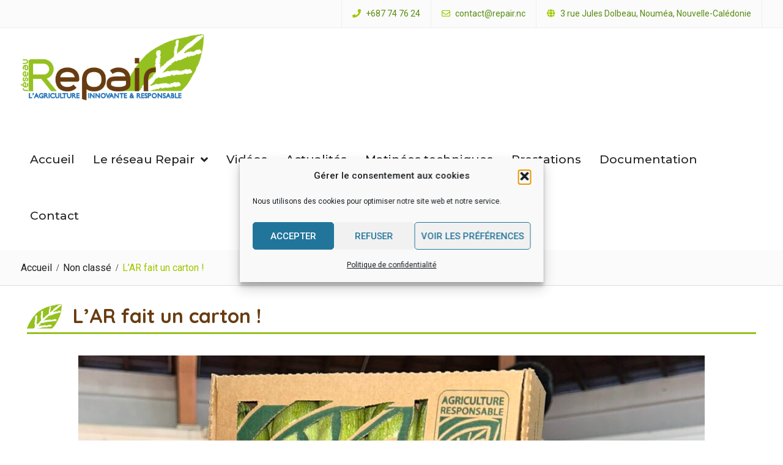

--- FILE ---
content_type: text/html; charset=UTF-8
request_url: https://repair.nc/lar-fait-un-carton/
body_size: 19360
content:
<!DOCTYPE html> <html lang="fr-FR">
<head>

	    <meta charset="UTF-8">
    <meta name="viewport" content="width=device-width, initial-scale=1">
    <link rel="profile" href="http://gmpg.org/xfn/11">
    <link rel="pingback" href="https://repair.nc/xmlrpc.php">
    
	<meta name="google-site-verification" content="L9noDHkP-pIXAifNgGjLLdkzgV8Zg9tZsPu9b-NT5O4" />



<meta name='robots' content='index, follow, max-image-preview:large, max-snippet:-1, max-video-preview:-1' />

	<!-- This site is optimized with the Yoast SEO plugin v23.5 - https://yoast.com/wordpress/plugins/seo/ -->
	<title>L&#039;AR fait un carton ! - Repair Réseau Professionnel Agricole Calédonien</title><link rel="preload" data-rocket-preload as="style" href="https://fonts.googleapis.com/css?family=Montserrat%3A400%2C500%2C600%2C700%7CRoboto%3A400%2C500%2C600%2C700&#038;subset=latin%2Clatin-ext&#038;display=swap" /><link rel="stylesheet" href="https://fonts.googleapis.com/css?family=Montserrat%3A400%2C500%2C600%2C700%7CRoboto%3A400%2C500%2C600%2C700&#038;subset=latin%2Clatin-ext&#038;display=swap" media="print" onload="this.media='all'" /><noscript><link rel="stylesheet" href="https://fonts.googleapis.com/css?family=Montserrat%3A400%2C500%2C600%2C700%7CRoboto%3A400%2C500%2C600%2C700&#038;subset=latin%2Clatin-ext&#038;display=swap" /></noscript><link rel="preload" data-rocket-preload as="image" href="https://repair.nc/wp-content/uploads/2023/12/231028_boites-Moselle-11-scaled-e1701745764343-1024x1011.jpeg" imagesrcset="https://repair.nc/wp-content/uploads/2023/12/231028_boites-Moselle-11-scaled-e1701745764343-1024x1011.jpeg 1024w, https://repair.nc/wp-content/uploads/2023/12/231028_boites-Moselle-11-scaled-e1701745764343-300x296.jpeg 300w, https://repair.nc/wp-content/uploads/2023/12/231028_boites-Moselle-11-scaled-e1701745764343-768x758.jpeg 768w, https://repair.nc/wp-content/uploads/2023/12/231028_boites-Moselle-11-scaled-e1701745764343-1536x1516.jpeg 1536w, https://repair.nc/wp-content/uploads/2023/12/231028_boites-Moselle-11-scaled-e1701745764343-365x360.jpeg 365w, https://repair.nc/wp-content/uploads/2023/12/231028_boites-Moselle-11-scaled-e1701745764343.jpeg 1915w" imagesizes="(max-width: 1024px) 100vw, 1024px" fetchpriority="high">
	<link rel="canonical" href="https://repair.nc/lar-fait-un-carton/" />
	<meta property="og:locale" content="fr_FR" />
	<meta property="og:type" content="article" />
	<meta property="og:title" content="L&#039;AR fait un carton ! - Repair Réseau Professionnel Agricole Calédonien" />
	<meta property="og:url" content="https://repair.nc/lar-fait-un-carton/" />
	<meta property="og:site_name" content="Repair Réseau Professionnel Agricole Calédonien" />
	<meta property="article:publisher" content="https://www.facebook.com/agricultureresponsable/" />
	<meta property="article:published_time" content="2023-09-30T03:20:11+00:00" />
	<meta property="article:modified_time" content="2023-12-05T03:30:12+00:00" />
	<meta property="og:image" content="https://repair.nc/wp-content/uploads/2023/12/231028_boites-Moselle-11-scaled-e1701745764343.jpeg" />
	<meta property="og:image:width" content="1915" />
	<meta property="og:image:height" content="1890" />
	<meta property="og:image:type" content="image/jpeg" />
	<meta name="author" content="admin" />
	<meta name="twitter:card" content="summary_large_image" />
	<meta name="twitter:creator" content="@Alexandra" />
	<meta name="twitter:label1" content="Écrit par" />
	<meta name="twitter:data1" content="admin" />
	<meta name="twitter:label2" content="Durée de lecture estimée" />
	<meta name="twitter:data2" content="2 minutes" />
	<script type="application/ld+json" class="yoast-schema-graph">{"@context":"https://schema.org","@graph":[{"@type":"Article","@id":"https://repair.nc/lar-fait-un-carton/#article","isPartOf":{"@id":"https://repair.nc/lar-fait-un-carton/"},"author":{"name":"admin","@id":"https://repair.nc/#/schema/person/e75e7e144478e7dd3736c85149308fd2"},"headline":"L&rsquo;AR fait un carton !","datePublished":"2023-09-30T03:20:11+00:00","dateModified":"2023-12-05T03:30:12+00:00","mainEntityOfPage":{"@id":"https://repair.nc/lar-fait-un-carton/"},"wordCount":501,"publisher":{"@id":"https://repair.nc/#organization"},"image":{"@id":"https://repair.nc/lar-fait-un-carton/#primaryimage"},"thumbnailUrl":"https://repair.nc/wp-content/uploads/2023/12/231028_boites-Moselle-11-scaled-e1701745764343.jpeg","articleSection":{"1":"actualités"},"inLanguage":"fr-FR"},{"@type":"WebPage","@id":"https://repair.nc/lar-fait-un-carton/","url":"https://repair.nc/lar-fait-un-carton/","name":"L'AR fait un carton ! - Repair Réseau Professionnel Agricole Calédonien","isPartOf":{"@id":"https://repair.nc/#website"},"primaryImageOfPage":{"@id":"https://repair.nc/lar-fait-un-carton/#primaryimage"},"image":{"@id":"https://repair.nc/lar-fait-un-carton/#primaryimage"},"thumbnailUrl":"https://repair.nc/wp-content/uploads/2023/12/231028_boites-Moselle-11-scaled-e1701745764343.jpeg","datePublished":"2023-09-30T03:20:11+00:00","dateModified":"2023-12-05T03:30:12+00:00","breadcrumb":{"@id":"https://repair.nc/lar-fait-un-carton/#breadcrumb"},"inLanguage":"fr-FR","potentialAction":[{"@type":"ReadAction","target":["https://repair.nc/lar-fait-un-carton/"]}]},{"@type":"ImageObject","inLanguage":"fr-FR","@id":"https://repair.nc/lar-fait-un-carton/#primaryimage","url":"https://repair.nc/wp-content/uploads/2023/12/231028_boites-Moselle-11-scaled-e1701745764343.jpeg","contentUrl":"https://repair.nc/wp-content/uploads/2023/12/231028_boites-Moselle-11-scaled-e1701745764343.jpeg","width":1915,"height":1890},{"@type":"BreadcrumbList","@id":"https://repair.nc/lar-fait-un-carton/#breadcrumb","itemListElement":[{"@type":"ListItem","position":1,"name":"Accueil","item":"https://repair.nc/"},{"@type":"ListItem","position":2,"name":"L&rsquo;AR fait un carton !"}]},{"@type":"WebSite","@id":"https://repair.nc/#website","url":"https://repair.nc/","name":"Repair Réseau Professionnel Agricole Calédonien","description":"Réseau Professionnel pour une Agriculture Innovante et Responsable  Organisation Professionnelle Agricole  Organisme de Défense et de Gestion du signe de qualité « Agriculture Responsable ».","publisher":{"@id":"https://repair.nc/#organization"},"potentialAction":[{"@type":"SearchAction","target":{"@type":"EntryPoint","urlTemplate":"https://repair.nc/?s={search_term_string}"},"query-input":{"@type":"PropertyValueSpecification","valueRequired":true,"valueName":"search_term_string"}}],"inLanguage":"fr-FR"},{"@type":"Organization","@id":"https://repair.nc/#organization","name":"Repair","url":"https://repair.nc/","logo":{"@type":"ImageObject","inLanguage":"fr-FR","@id":"https://repair.nc/#/schema/logo/image/","url":"https://repair.nc/wp-content/uploads/2018/11/cropped-REPAIR-COULEUR.png","contentUrl":"https://repair.nc/wp-content/uploads/2018/11/cropped-REPAIR-COULEUR.png","width":1834,"height":684,"caption":"Repair"},"image":{"@id":"https://repair.nc/#/schema/logo/image/"},"sameAs":["https://www.facebook.com/agricultureresponsable/"]},{"@type":"Person","@id":"https://repair.nc/#/schema/person/e75e7e144478e7dd3736c85149308fd2","name":"admin","sameAs":["https://x.com/Alexandra"],"url":"https://repair.nc/author/admin/"}]}</script>
	<!-- / Yoast SEO plugin. -->


<link rel='dns-prefetch' href='//stats.wp.com' />
<link rel='dns-prefetch' href='//fonts.googleapis.com' />
<link rel='dns-prefetch' href='//use.fontawesome.com' />
<link href='https://fonts.gstatic.com' crossorigin rel='preconnect' />
<link rel="alternate" type="application/rss+xml" title="Repair Réseau Professionnel Agricole Calédonien &raquo; Flux" href="https://repair.nc/feed/" />
<link rel="alternate" type="application/rss+xml" title="Repair Réseau Professionnel Agricole Calédonien &raquo; Flux des commentaires" href="https://repair.nc/comments/feed/" />
<style id='wp-emoji-styles-inline-css' type='text/css'>

	img.wp-smiley, img.emoji {
		display: inline !important;
		border: none !important;
		box-shadow: none !important;
		height: 1em !important;
		width: 1em !important;
		margin: 0 0.07em !important;
		vertical-align: -0.1em !important;
		background: none !important;
		padding: 0 !important;
	}
</style>
<link rel='stylesheet' id='wp-block-library-css' href='https://repair.nc/wp-includes/css/dist/block-library/style.min.css?ver=6.4.7' type='text/css' media='all' />
<link rel='stylesheet' id='mediaelement-css' href='https://repair.nc/wp-includes/js/mediaelement/mediaelementplayer-legacy.min.css?ver=4.2.17' type='text/css' media='all' />
<link rel='stylesheet' id='wp-mediaelement-css' href='https://repair.nc/wp-includes/js/mediaelement/wp-mediaelement.min.css?ver=6.4.7' type='text/css' media='all' />
<style id='jetpack-sharing-buttons-style-inline-css' type='text/css'>
.jetpack-sharing-buttons__services-list{display:flex;flex-direction:row;flex-wrap:wrap;gap:0;list-style-type:none;margin:5px;padding:0}.jetpack-sharing-buttons__services-list.has-small-icon-size{font-size:12px}.jetpack-sharing-buttons__services-list.has-normal-icon-size{font-size:16px}.jetpack-sharing-buttons__services-list.has-large-icon-size{font-size:24px}.jetpack-sharing-buttons__services-list.has-huge-icon-size{font-size:36px}@media print{.jetpack-sharing-buttons__services-list{display:none!important}}.editor-styles-wrapper .wp-block-jetpack-sharing-buttons{gap:0;padding-inline-start:0}ul.jetpack-sharing-buttons__services-list.has-background{padding:1.25em 2.375em}
</style>
<style id='classic-theme-styles-inline-css' type='text/css'>
/*! This file is auto-generated */
.wp-block-button__link{color:#fff;background-color:#32373c;border-radius:9999px;box-shadow:none;text-decoration:none;padding:calc(.667em + 2px) calc(1.333em + 2px);font-size:1.125em}.wp-block-file__button{background:#32373c;color:#fff;text-decoration:none}
</style>
<style id='global-styles-inline-css' type='text/css'>
body{--wp--preset--color--black: #000000;--wp--preset--color--cyan-bluish-gray: #abb8c3;--wp--preset--color--white: #ffffff;--wp--preset--color--pale-pink: #f78da7;--wp--preset--color--vivid-red: #cf2e2e;--wp--preset--color--luminous-vivid-orange: #ff6900;--wp--preset--color--luminous-vivid-amber: #fcb900;--wp--preset--color--light-green-cyan: #7bdcb5;--wp--preset--color--vivid-green-cyan: #00d084;--wp--preset--color--pale-cyan-blue: #8ed1fc;--wp--preset--color--vivid-cyan-blue: #0693e3;--wp--preset--color--vivid-purple: #9b51e0;--wp--preset--gradient--vivid-cyan-blue-to-vivid-purple: linear-gradient(135deg,rgba(6,147,227,1) 0%,rgb(155,81,224) 100%);--wp--preset--gradient--light-green-cyan-to-vivid-green-cyan: linear-gradient(135deg,rgb(122,220,180) 0%,rgb(0,208,130) 100%);--wp--preset--gradient--luminous-vivid-amber-to-luminous-vivid-orange: linear-gradient(135deg,rgba(252,185,0,1) 0%,rgba(255,105,0,1) 100%);--wp--preset--gradient--luminous-vivid-orange-to-vivid-red: linear-gradient(135deg,rgba(255,105,0,1) 0%,rgb(207,46,46) 100%);--wp--preset--gradient--very-light-gray-to-cyan-bluish-gray: linear-gradient(135deg,rgb(238,238,238) 0%,rgb(169,184,195) 100%);--wp--preset--gradient--cool-to-warm-spectrum: linear-gradient(135deg,rgb(74,234,220) 0%,rgb(151,120,209) 20%,rgb(207,42,186) 40%,rgb(238,44,130) 60%,rgb(251,105,98) 80%,rgb(254,248,76) 100%);--wp--preset--gradient--blush-light-purple: linear-gradient(135deg,rgb(255,206,236) 0%,rgb(152,150,240) 100%);--wp--preset--gradient--blush-bordeaux: linear-gradient(135deg,rgb(254,205,165) 0%,rgb(254,45,45) 50%,rgb(107,0,62) 100%);--wp--preset--gradient--luminous-dusk: linear-gradient(135deg,rgb(255,203,112) 0%,rgb(199,81,192) 50%,rgb(65,88,208) 100%);--wp--preset--gradient--pale-ocean: linear-gradient(135deg,rgb(255,245,203) 0%,rgb(182,227,212) 50%,rgb(51,167,181) 100%);--wp--preset--gradient--electric-grass: linear-gradient(135deg,rgb(202,248,128) 0%,rgb(113,206,126) 100%);--wp--preset--gradient--midnight: linear-gradient(135deg,rgb(2,3,129) 0%,rgb(40,116,252) 100%);--wp--preset--font-size--small: 13px;--wp--preset--font-size--medium: 20px;--wp--preset--font-size--large: 36px;--wp--preset--font-size--x-large: 42px;--wp--preset--spacing--20: 0.44rem;--wp--preset--spacing--30: 0.67rem;--wp--preset--spacing--40: 1rem;--wp--preset--spacing--50: 1.5rem;--wp--preset--spacing--60: 2.25rem;--wp--preset--spacing--70: 3.38rem;--wp--preset--spacing--80: 5.06rem;--wp--preset--shadow--natural: 6px 6px 9px rgba(0, 0, 0, 0.2);--wp--preset--shadow--deep: 12px 12px 50px rgba(0, 0, 0, 0.4);--wp--preset--shadow--sharp: 6px 6px 0px rgba(0, 0, 0, 0.2);--wp--preset--shadow--outlined: 6px 6px 0px -3px rgba(255, 255, 255, 1), 6px 6px rgba(0, 0, 0, 1);--wp--preset--shadow--crisp: 6px 6px 0px rgba(0, 0, 0, 1);}:where(.is-layout-flex){gap: 0.5em;}:where(.is-layout-grid){gap: 0.5em;}body .is-layout-flow > .alignleft{float: left;margin-inline-start: 0;margin-inline-end: 2em;}body .is-layout-flow > .alignright{float: right;margin-inline-start: 2em;margin-inline-end: 0;}body .is-layout-flow > .aligncenter{margin-left: auto !important;margin-right: auto !important;}body .is-layout-constrained > .alignleft{float: left;margin-inline-start: 0;margin-inline-end: 2em;}body .is-layout-constrained > .alignright{float: right;margin-inline-start: 2em;margin-inline-end: 0;}body .is-layout-constrained > .aligncenter{margin-left: auto !important;margin-right: auto !important;}body .is-layout-constrained > :where(:not(.alignleft):not(.alignright):not(.alignfull)){max-width: var(--wp--style--global--content-size);margin-left: auto !important;margin-right: auto !important;}body .is-layout-constrained > .alignwide{max-width: var(--wp--style--global--wide-size);}body .is-layout-flex{display: flex;}body .is-layout-flex{flex-wrap: wrap;align-items: center;}body .is-layout-flex > *{margin: 0;}body .is-layout-grid{display: grid;}body .is-layout-grid > *{margin: 0;}:where(.wp-block-columns.is-layout-flex){gap: 2em;}:where(.wp-block-columns.is-layout-grid){gap: 2em;}:where(.wp-block-post-template.is-layout-flex){gap: 1.25em;}:where(.wp-block-post-template.is-layout-grid){gap: 1.25em;}.has-black-color{color: var(--wp--preset--color--black) !important;}.has-cyan-bluish-gray-color{color: var(--wp--preset--color--cyan-bluish-gray) !important;}.has-white-color{color: var(--wp--preset--color--white) !important;}.has-pale-pink-color{color: var(--wp--preset--color--pale-pink) !important;}.has-vivid-red-color{color: var(--wp--preset--color--vivid-red) !important;}.has-luminous-vivid-orange-color{color: var(--wp--preset--color--luminous-vivid-orange) !important;}.has-luminous-vivid-amber-color{color: var(--wp--preset--color--luminous-vivid-amber) !important;}.has-light-green-cyan-color{color: var(--wp--preset--color--light-green-cyan) !important;}.has-vivid-green-cyan-color{color: var(--wp--preset--color--vivid-green-cyan) !important;}.has-pale-cyan-blue-color{color: var(--wp--preset--color--pale-cyan-blue) !important;}.has-vivid-cyan-blue-color{color: var(--wp--preset--color--vivid-cyan-blue) !important;}.has-vivid-purple-color{color: var(--wp--preset--color--vivid-purple) !important;}.has-black-background-color{background-color: var(--wp--preset--color--black) !important;}.has-cyan-bluish-gray-background-color{background-color: var(--wp--preset--color--cyan-bluish-gray) !important;}.has-white-background-color{background-color: var(--wp--preset--color--white) !important;}.has-pale-pink-background-color{background-color: var(--wp--preset--color--pale-pink) !important;}.has-vivid-red-background-color{background-color: var(--wp--preset--color--vivid-red) !important;}.has-luminous-vivid-orange-background-color{background-color: var(--wp--preset--color--luminous-vivid-orange) !important;}.has-luminous-vivid-amber-background-color{background-color: var(--wp--preset--color--luminous-vivid-amber) !important;}.has-light-green-cyan-background-color{background-color: var(--wp--preset--color--light-green-cyan) !important;}.has-vivid-green-cyan-background-color{background-color: var(--wp--preset--color--vivid-green-cyan) !important;}.has-pale-cyan-blue-background-color{background-color: var(--wp--preset--color--pale-cyan-blue) !important;}.has-vivid-cyan-blue-background-color{background-color: var(--wp--preset--color--vivid-cyan-blue) !important;}.has-vivid-purple-background-color{background-color: var(--wp--preset--color--vivid-purple) !important;}.has-black-border-color{border-color: var(--wp--preset--color--black) !important;}.has-cyan-bluish-gray-border-color{border-color: var(--wp--preset--color--cyan-bluish-gray) !important;}.has-white-border-color{border-color: var(--wp--preset--color--white) !important;}.has-pale-pink-border-color{border-color: var(--wp--preset--color--pale-pink) !important;}.has-vivid-red-border-color{border-color: var(--wp--preset--color--vivid-red) !important;}.has-luminous-vivid-orange-border-color{border-color: var(--wp--preset--color--luminous-vivid-orange) !important;}.has-luminous-vivid-amber-border-color{border-color: var(--wp--preset--color--luminous-vivid-amber) !important;}.has-light-green-cyan-border-color{border-color: var(--wp--preset--color--light-green-cyan) !important;}.has-vivid-green-cyan-border-color{border-color: var(--wp--preset--color--vivid-green-cyan) !important;}.has-pale-cyan-blue-border-color{border-color: var(--wp--preset--color--pale-cyan-blue) !important;}.has-vivid-cyan-blue-border-color{border-color: var(--wp--preset--color--vivid-cyan-blue) !important;}.has-vivid-purple-border-color{border-color: var(--wp--preset--color--vivid-purple) !important;}.has-vivid-cyan-blue-to-vivid-purple-gradient-background{background: var(--wp--preset--gradient--vivid-cyan-blue-to-vivid-purple) !important;}.has-light-green-cyan-to-vivid-green-cyan-gradient-background{background: var(--wp--preset--gradient--light-green-cyan-to-vivid-green-cyan) !important;}.has-luminous-vivid-amber-to-luminous-vivid-orange-gradient-background{background: var(--wp--preset--gradient--luminous-vivid-amber-to-luminous-vivid-orange) !important;}.has-luminous-vivid-orange-to-vivid-red-gradient-background{background: var(--wp--preset--gradient--luminous-vivid-orange-to-vivid-red) !important;}.has-very-light-gray-to-cyan-bluish-gray-gradient-background{background: var(--wp--preset--gradient--very-light-gray-to-cyan-bluish-gray) !important;}.has-cool-to-warm-spectrum-gradient-background{background: var(--wp--preset--gradient--cool-to-warm-spectrum) !important;}.has-blush-light-purple-gradient-background{background: var(--wp--preset--gradient--blush-light-purple) !important;}.has-blush-bordeaux-gradient-background{background: var(--wp--preset--gradient--blush-bordeaux) !important;}.has-luminous-dusk-gradient-background{background: var(--wp--preset--gradient--luminous-dusk) !important;}.has-pale-ocean-gradient-background{background: var(--wp--preset--gradient--pale-ocean) !important;}.has-electric-grass-gradient-background{background: var(--wp--preset--gradient--electric-grass) !important;}.has-midnight-gradient-background{background: var(--wp--preset--gradient--midnight) !important;}.has-small-font-size{font-size: var(--wp--preset--font-size--small) !important;}.has-medium-font-size{font-size: var(--wp--preset--font-size--medium) !important;}.has-large-font-size{font-size: var(--wp--preset--font-size--large) !important;}.has-x-large-font-size{font-size: var(--wp--preset--font-size--x-large) !important;}
.wp-block-navigation a:where(:not(.wp-element-button)){color: inherit;}
:where(.wp-block-post-template.is-layout-flex){gap: 1.25em;}:where(.wp-block-post-template.is-layout-grid){gap: 1.25em;}
:where(.wp-block-columns.is-layout-flex){gap: 2em;}:where(.wp-block-columns.is-layout-grid){gap: 2em;}
.wp-block-pullquote{font-size: 1.5em;line-height: 1.6;}
</style>
<link rel='stylesheet' id='rs-plugin-settings-css' href='https://repair.nc/wp-content/plugins/revslider/public/assets/css/settings.css?ver=5.3.1.5' type='text/css' media='all' />
<style id='rs-plugin-settings-inline-css' type='text/css'>
#rs-demo-id {}
</style>
<link rel='stylesheet' id='font-awesome-css' href='https://repair.nc/wp-content/plugins/js_composer/assets/lib/bower/font-awesome/css/font-awesome.min.css?ver=5.0.1' type='text/css' media='all' />
<link rel='stylesheet' id='team-view-css' href='https://repair.nc/wp-content/plugins/team-view/public/css/team-view-public.css?ver=1.2' type='text/css' media='all' />
<link rel='stylesheet' id='cmplz-general-css' href='https://repair.nc/wp-content/plugins/complianz-gdpr/assets/css/cookieblocker.min.css?ver=1763500421' type='text/css' media='all' />
<link rel='stylesheet' id='animate-css' href='https://repair.nc/wp-content/themes/nature-bliss-pro/third-party/wow/css/animate.min.css?ver=3.5' type='text/css' media='all' />

<link rel='stylesheet' id='jquery-sidr-css' href='https://repair.nc/wp-content/themes/nature-bliss-pro/third-party/sidr/css/jquery.sidr.dark.min.css?ver=2.2.1' type='text/css' media='all' />
<link rel='stylesheet' id='nature-bliss-style-css' href='https://repair.nc/wp-content/themes/nature-bliss-pro/style.css?ver=1.3.0' type='text/css' media='all' />
<link rel='stylesheet' id='newsletter-css' href='https://repair.nc/wp-content/plugins/newsletter/style.css?ver=9.0.8' type='text/css' media='all' />
<link rel='stylesheet' id='js_composer_front-css' href='https://repair.nc/wp-content/plugins/js_composer/assets/css/js_composer.min.css?ver=5.0.1' type='text/css' media='all' />
<link rel='stylesheet' id='bfa-font-awesome-css' href='https://use.fontawesome.com/releases/v5.15.4/css/all.css?ver=2.0.3' type='text/css' media='all' />
<link rel='stylesheet' id='bfa-font-awesome-v4-shim-css' href='https://use.fontawesome.com/releases/v5.15.4/css/v4-shims.css?ver=2.0.3' type='text/css' media='all' />
<style id='bfa-font-awesome-v4-shim-inline-css' type='text/css'>

			@font-face {
				font-family: 'FontAwesome';
				src: url('https://use.fontawesome.com/releases/v5.15.4/webfonts/fa-brands-400.eot'),
				url('https://use.fontawesome.com/releases/v5.15.4/webfonts/fa-brands-400.eot?#iefix') format('embedded-opentype'),
				url('https://use.fontawesome.com/releases/v5.15.4/webfonts/fa-brands-400.woff2') format('woff2'),
				url('https://use.fontawesome.com/releases/v5.15.4/webfonts/fa-brands-400.woff') format('woff'),
				url('https://use.fontawesome.com/releases/v5.15.4/webfonts/fa-brands-400.ttf') format('truetype'),
				url('https://use.fontawesome.com/releases/v5.15.4/webfonts/fa-brands-400.svg#fontawesome') format('svg');
			}

			@font-face {
				font-family: 'FontAwesome';
				src: url('https://use.fontawesome.com/releases/v5.15.4/webfonts/fa-solid-900.eot'),
				url('https://use.fontawesome.com/releases/v5.15.4/webfonts/fa-solid-900.eot?#iefix') format('embedded-opentype'),
				url('https://use.fontawesome.com/releases/v5.15.4/webfonts/fa-solid-900.woff2') format('woff2'),
				url('https://use.fontawesome.com/releases/v5.15.4/webfonts/fa-solid-900.woff') format('woff'),
				url('https://use.fontawesome.com/releases/v5.15.4/webfonts/fa-solid-900.ttf') format('truetype'),
				url('https://use.fontawesome.com/releases/v5.15.4/webfonts/fa-solid-900.svg#fontawesome') format('svg');
			}

			@font-face {
				font-family: 'FontAwesome';
				src: url('https://use.fontawesome.com/releases/v5.15.4/webfonts/fa-regular-400.eot'),
				url('https://use.fontawesome.com/releases/v5.15.4/webfonts/fa-regular-400.eot?#iefix') format('embedded-opentype'),
				url('https://use.fontawesome.com/releases/v5.15.4/webfonts/fa-regular-400.woff2') format('woff2'),
				url('https://use.fontawesome.com/releases/v5.15.4/webfonts/fa-regular-400.woff') format('woff'),
				url('https://use.fontawesome.com/releases/v5.15.4/webfonts/fa-regular-400.ttf') format('truetype'),
				url('https://use.fontawesome.com/releases/v5.15.4/webfonts/fa-regular-400.svg#fontawesome') format('svg');
				unicode-range: U+F004-F005,U+F007,U+F017,U+F022,U+F024,U+F02E,U+F03E,U+F044,U+F057-F059,U+F06E,U+F070,U+F075,U+F07B-F07C,U+F080,U+F086,U+F089,U+F094,U+F09D,U+F0A0,U+F0A4-F0A7,U+F0C5,U+F0C7-F0C8,U+F0E0,U+F0EB,U+F0F3,U+F0F8,U+F0FE,U+F111,U+F118-F11A,U+F11C,U+F133,U+F144,U+F146,U+F14A,U+F14D-F14E,U+F150-F152,U+F15B-F15C,U+F164-F165,U+F185-F186,U+F191-F192,U+F1AD,U+F1C1-F1C9,U+F1CD,U+F1D8,U+F1E3,U+F1EA,U+F1F6,U+F1F9,U+F20A,U+F247-F249,U+F24D,U+F254-F25B,U+F25D,U+F267,U+F271-F274,U+F279,U+F28B,U+F28D,U+F2B5-F2B6,U+F2B9,U+F2BB,U+F2BD,U+F2C1-F2C2,U+F2D0,U+F2D2,U+F2DC,U+F2ED,U+F328,U+F358-F35B,U+F3A5,U+F3D1,U+F410,U+F4AD;
			}
		
</style>
<script type="text/javascript" src="https://repair.nc/wp-includes/js/jquery/jquery.min.js?ver=3.7.1" id="jquery-core-js"></script>
<script type="text/javascript" src="https://repair.nc/wp-includes/js/jquery/jquery-migrate.min.js?ver=3.4.1" id="jquery-migrate-js"></script>
<script type="text/javascript" src="https://repair.nc/wp-content/plugins/revslider/public/assets/js/jquery.themepunch.tools.min.js?ver=5.3.1.5" id="tp-tools-js"></script>
<script type="text/javascript" src="https://repair.nc/wp-content/plugins/revslider/public/assets/js/jquery.themepunch.revolution.min.js?ver=5.3.1.5" id="revmin-js"></script>
<script type="text/javascript" src="https://repair.nc/wp-content/plugins/team-view/public/js/team-view-public.js?ver=1.2" id="team-view-js"></script>
<link rel="https://api.w.org/" href="https://repair.nc/wp-json/" /><link rel="alternate" type="application/json" href="https://repair.nc/wp-json/wp/v2/posts/1752516" /><link rel="EditURI" type="application/rsd+xml" title="RSD" href="https://repair.nc/xmlrpc.php?rsd" />
<meta name="generator" content="WordPress 6.4.7" />
<link rel='shortlink' href='https://repair.nc/?p=1752516' />
<link rel="alternate" type="application/json+oembed" href="https://repair.nc/wp-json/oembed/1.0/embed?url=https%3A%2F%2Frepair.nc%2Flar-fait-un-carton%2F" />
<link rel="alternate" type="text/xml+oembed" href="https://repair.nc/wp-json/oembed/1.0/embed?url=https%3A%2F%2Frepair.nc%2Flar-fait-un-carton%2F&#038;format=xml" />
	<style>img#wpstats{display:none}</style>
					<style>.cmplz-hidden {
					display: none !important;
				}</style><meta name="generator" content="Powered by Visual Composer - drag and drop page builder for WordPress."/>
<!--[if lte IE 9]><link rel="stylesheet" type="text/css" href="https://repair.nc/wp-content/plugins/js_composer/assets/css/vc_lte_ie9.min.css" media="screen"><![endif]--><meta name="generator" content="Powered by Slider Revolution 5.3.1.5 - responsive, Mobile-Friendly Slider Plugin for WordPress with comfortable drag and drop interface." />
<link rel="icon" href="https://repair.nc/wp-content/uploads/2017/11/cropped-logo-REPAIR-32x32.jpg" sizes="32x32" />
<link rel="icon" href="https://repair.nc/wp-content/uploads/2017/11/cropped-logo-REPAIR-192x192.jpg" sizes="192x192" />
<link rel="apple-touch-icon" href="https://repair.nc/wp-content/uploads/2017/11/cropped-logo-REPAIR-180x180.jpg" />
<meta name="msapplication-TileImage" content="https://repair.nc/wp-content/uploads/2017/11/cropped-logo-REPAIR-270x270.jpg" />
		<style type="text/css" id="wp-custom-css">
			.custom-logo-link{
	max-width: none;
}

img.custom-logo{
	width: 360px;
}

.latest-news-thumb a{
	height:285px;
}

.latest-news-summary{
	height:85px;
}

#sidebar-front-page-widget-area .widget {
	padding: 15px 0;
}
#main-nav{
	margin-top: 43px;
}

.main-navigation ul li a{
	font-size: 19px;
}



#newsletterwidget-2 .tnp-email{
	width: 50%;
}

#newsletterwidget-2 .tnp-submit{
	width: 160px;
	position: absolute;
	margin-top: -50px;
	margin-left: 45%;
	background-color:#568c11;
}
#newsletterwidget-2 .tnp-submit:hover{
	background-color:#9cc900;
}

.popup {
    position: relative;
    display: inline-block;
    cursor: pointer;
}

.popup .popupPlan {
    visibility: hidden;
    color: #fff;
    text-align: center;
    border-radius: 6px;
    padding: 8px 0;
    position: absolute;
    bottom: 125%;
    left: 50%;
    margin-left: -80px;
}

.popup .popupPlan::after {
    content: "";
    position: absolute;
    top: 100%;
    left: 50%;
    margin-left: -5px;
}

/* Toggle this class when clicking on the popup container (hide and show the popup) */
.popup .show {
    visibility: visible;
    -webkit-animation: fadeIn 1s;
    animation: fadeIn 1s;
	position: relative;
	bottom: 0;
	left: 80px;
}

/* Add animation (fade in the popup) */
@-webkit-keyframes fadeIn {
    from {opacity: 0;} 
    to {opacity: 1;}
}

@keyframes fadeIn {
    from {opacity: 0;}
    to {opacity:1 ;}
}

.hidden{
	display:none;
}

#text-14 p{
	text-align:center;
	font-family:"Montserrat",sans-serif;
	color:#000;
	padding:0;
	margin:0;
}

.grecaptcha-badge {
	opacity: 0;
}

.features-item-excerpt {
	text-align: center;
}


.document-tabs .tabs > span {
	background: #9cc900;color:#fff;}
.tabs > input:hover + span {
    background: #fff; }


.tabs > input + span{border:4px solid  #9cc900;display: flex;
    align-items: center;
    justify-content: center;}

@media (max-width: 965px){
.document-tabs .tabs > input, .document-tabs .tabs > span {font-size: 12px !important;}

}
@media (max-width: 767px){
	
	.tabs > input + span{display: flex !important;
    align-items: center;
    justify-content: center;}
	
}
		</style>
		<noscript><style type="text/css"> .wpb_animate_when_almost_visible { opacity: 1; }</style></noscript><noscript><style id="rocket-lazyload-nojs-css">.rll-youtube-player, [data-lazy-src]{display:none !important;}</style></noscript>
</head>



<body data-cmplz=1 class="post-template-default single single-post postid-1752516 single-format-standard wp-custom-logo global-layout-no-sidebar wpb-js-composer js-comp-ver-5.0.1 vc_responsive">



	    <div id="page" class="hfeed site">
    <a class="skip-link screen-reader-text" href="#content">Skip to content</a>		<a id="mobile-trigger" href="#mob-menu"><i class="fa fa-bars"></i></a>
		<div id="mob-menu">
			<ul id="menu-menu" class="menu"><li id="menu-item-1752280" class="menu-item menu-item-type-post_type menu-item-object-page menu-item-home menu-item-1752280"><a href="https://repair.nc/">Accueil</a></li>
<li id="menu-item-1752250" class="menu-item menu-item-type-post_type menu-item-object-page menu-item-has-children menu-item-1752250"><a href="https://repair.nc/le-reseau-repair/">Le réseau Repair</a>
<ul class="sub-menu">
	<li id="menu-item-1377" class="menu-item menu-item-type-custom menu-item-object-custom menu-item-1377"><a href="https://repair.nc/le-reseau-repair/#qui">Qui sommes nous ?</a></li>
	<li id="menu-item-1379" class="menu-item menu-item-type-custom menu-item-object-custom menu-item-1379"><a href="https://repair.nc/le-reseau-repair/#nos-missions">Quelles sont nos missions?</a></li>
	<li id="menu-item-1752300" class="menu-item menu-item-type-custom menu-item-object-custom menu-item-1752300"><a href="https://repair.nc/le-reseau-repair/#commentobtenir">Comment obtenir la certification Agriculture Responsable ?</a></li>
	<li id="menu-item-1385" class="menu-item menu-item-type-custom menu-item-object-custom menu-item-1385"><a href="https://repair.nc/le-reseau-repair/#adhesion">Qui peut adhérer?</a></li>
	<li id="menu-item-1387" class="menu-item menu-item-type-custom menu-item-object-custom menu-item-1387"><a href="https://repair.nc/le-reseau-repair/#adhesion2">Comment adhérer?</a></li>
	<li id="menu-item-1381" class="menu-item menu-item-type-custom menu-item-object-custom menu-item-1381"><a href="https://repair.nc/le-reseau-repair/#nospartenaires">Nos partenaires</a></li>
</ul>
</li>
<li id="menu-item-1752317" class="menu-item menu-item-type-post_type menu-item-object-page menu-item-1752317"><a href="https://repair.nc/videos/">Vidéos</a></li>
<li id="menu-item-681" class="menu-item menu-item-type-post_type menu-item-object-page menu-item-681"><a href="https://repair.nc/actualites/">Actualités</a></li>
<li id="menu-item-1752413" class="menu-item menu-item-type-post_type menu-item-object-page menu-item-1752413"><a href="https://repair.nc/matineestechniques/">Matinées techniques</a></li>
<li id="menu-item-1752691" class="menu-item menu-item-type-post_type menu-item-object-page menu-item-1752691"><a href="https://repair.nc/prestations/">Prestations</a></li>
<li id="menu-item-1752247" class="menu-item menu-item-type-post_type menu-item-object-page menu-item-1752247"><a href="https://repair.nc/documentation/">Documentation</a></li>
<li id="menu-item-1329" class="menu-item menu-item-type-post_type menu-item-object-page menu-item-1329"><a href="https://repair.nc/contact/">Contact</a></li>
</ul>		</div><!-- #mob-menu -->
		
	<div class="clsnewforheader">

    		<div id="tophead">
			<div class="container">
				
				<div id="quick-contact">
				
					<ul>
													<li class="quick-call">
								<a href="tel:687747624">+687 74 76 24</a>
							</li>
																			<li class="quick-email">
								<a href="mailto:contact@repair.nc">contact@repair.nc</a>
							</li>
																			<li class="quick-address">
								3 rue Jules Dolbeau, Nouméa, Nouvelle-Calédonie							</li>
											</ul>
				</div> <!-- #quick-contact -->

				
			</div> <!-- .container -->
		</div><!--  #tophead -->

		<header id="masthead" class="site-header" role="banner"><div class="container">	  
						<div class="site-branding">

			<a href="https://repair.nc/" class="custom-logo-link" rel="home"><img width="431" height="155" src="https://repair.nc/wp-content/uploads/2023/01/repair-couleur.png" class="custom-logo" alt="repair-couleur" decoding="async" fetchpriority="high" srcset="https://repair.nc/wp-content/uploads/2023/01/repair-couleur.png 431w, https://repair.nc/wp-content/uploads/2023/01/repair-couleur-300x108.png 300w, https://repair.nc/wp-content/uploads/2023/01/repair-couleur-380x137.png 380w" sizes="(max-width: 431px) 100vw, 431px" /></a>
										
	    </div><!-- .site-branding -->
    		    	    <div id="main-nav">
	        <nav id="site-navigation" class="main-navigation" role="navigation">
	            <div class="wrap-menu-content">
					<div class="menu-menu-container"><ul id="primary-menu" class="menu"><li class="menu-item menu-item-type-post_type menu-item-object-page menu-item-home menu-item-1752280"><a href="https://repair.nc/">Accueil</a></li>
<li class="menu-item menu-item-type-post_type menu-item-object-page menu-item-has-children menu-item-1752250"><a href="https://repair.nc/le-reseau-repair/">Le réseau Repair</a>
<ul class="sub-menu">
	<li class="menu-item menu-item-type-custom menu-item-object-custom menu-item-1377"><a href="https://repair.nc/le-reseau-repair/#qui">Qui sommes nous ?</a></li>
	<li class="menu-item menu-item-type-custom menu-item-object-custom menu-item-1379"><a href="https://repair.nc/le-reseau-repair/#nos-missions">Quelles sont nos missions?</a></li>
	<li class="menu-item menu-item-type-custom menu-item-object-custom menu-item-1752300"><a href="https://repair.nc/le-reseau-repair/#commentobtenir">Comment obtenir la certification Agriculture Responsable ?</a></li>
	<li class="menu-item menu-item-type-custom menu-item-object-custom menu-item-1385"><a href="https://repair.nc/le-reseau-repair/#adhesion">Qui peut adhérer?</a></li>
	<li class="menu-item menu-item-type-custom menu-item-object-custom menu-item-1387"><a href="https://repair.nc/le-reseau-repair/#adhesion2">Comment adhérer?</a></li>
	<li class="menu-item menu-item-type-custom menu-item-object-custom menu-item-1381"><a href="https://repair.nc/le-reseau-repair/#nospartenaires">Nos partenaires</a></li>
</ul>
</li>
<li class="menu-item menu-item-type-post_type menu-item-object-page menu-item-1752317"><a href="https://repair.nc/videos/">Vidéos</a></li>
<li class="menu-item menu-item-type-post_type menu-item-object-page menu-item-681"><a href="https://repair.nc/actualites/">Actualités</a></li>
<li class="menu-item menu-item-type-post_type menu-item-object-page menu-item-1752413"><a href="https://repair.nc/matineestechniques/">Matinées techniques</a></li>
<li class="menu-item menu-item-type-post_type menu-item-object-page menu-item-1752691"><a href="https://repair.nc/prestations/">Prestations</a></li>
<li class="menu-item menu-item-type-post_type menu-item-object-page menu-item-1752247"><a href="https://repair.nc/documentation/">Documentation</a></li>
<li class="menu-item menu-item-type-post_type menu-item-object-page menu-item-1329"><a href="https://repair.nc/contact/">Contact</a></li>
</ul></div>	            </div><!-- .menu-content -->
	        </nav><!-- #site-navigation -->
	    </div> <!-- #main-nav -->
	    	
	</div><!-- .container --></header><!-- #masthead -->
</div>

			

	    <div id="breadcrumb"> <div class="container"><div role="navigation" aria-label="Breadcrumbs" class="breadcrumb-trail breadcrumbs" itemprop="breadcrumb"><ul class="trail-items" itemscope itemtype="http://schema.org/BreadcrumbList"><meta name="numberOfItems" content="3" /><meta name="itemListOrder" content="Ascending" /><li itemprop="itemListElement" itemscope itemtype="http://schema.org/ListItem" class="trail-item trail-begin"><a href="https://repair.nc" rel="home"><span itemprop="name">Accueil</span></a><meta itemprop="position" content="1" /></li><li itemprop="itemListElement" itemscope itemtype="http://schema.org/ListItem" class="trail-item"><a href="https://repair.nc/category/non-classe/"><span itemprop="name">Non classé</span></a><meta itemprop="position" content="2" /></li><li itemprop="itemListElement" itemscope itemtype="http://schema.org/ListItem" class="trail-item trail-end"><span itemprop="name">L&rsquo;AR fait un carton !</span><meta itemprop="position" content="3" /></li></ul></div></div></div><!-- #breadcrumb -->
		<div id="content" class="site-content"><div class="container"><div class="inner-wrapper">
    

	<div id="primary" class="content-area">
		<main id="main" class="site-main" role="main">
		
			
<article id="post-1752516" class="post-1752516 post type-post status-publish format-standard has-post-thumbnail hentry category-non-classe category-actualites">
    <div class="clsh2title clsbottomspace">
                <h2>L&rsquo;AR fait un carton !</h2>
    </div>
    <img fetchpriority="high" width="1024" height="1011" src="https://repair.nc/wp-content/uploads/2023/12/231028_boites-Moselle-11-scaled-e1701745764343-1024x1011.jpeg" class="aligncenter wp-post-image" alt="" decoding="async" srcset="https://repair.nc/wp-content/uploads/2023/12/231028_boites-Moselle-11-scaled-e1701745764343-1024x1011.jpeg 1024w, https://repair.nc/wp-content/uploads/2023/12/231028_boites-Moselle-11-scaled-e1701745764343-300x296.jpeg 300w, https://repair.nc/wp-content/uploads/2023/12/231028_boites-Moselle-11-scaled-e1701745764343-768x758.jpeg 768w, https://repair.nc/wp-content/uploads/2023/12/231028_boites-Moselle-11-scaled-e1701745764343-1536x1516.jpeg 1536w, https://repair.nc/wp-content/uploads/2023/12/231028_boites-Moselle-11-scaled-e1701745764343-365x360.jpeg 365w, https://repair.nc/wp-content/uploads/2023/12/231028_boites-Moselle-11-scaled-e1701745764343.jpeg 1915w" sizes="(max-width: 1024px) 100vw, 1024px" />
			<div class="entry-meta">
			<span class="posted-on"><a href="https://repair.nc/lar-fait-un-carton/" rel="bookmark"><time class="entry-date published" datetime="2023-09-30T14:20:11+11:00">30 septembre 2023</time><time class="updated" datetime="2023-12-05T14:30:12+11:00">5 décembre 2023</time></a></span>		</div><!-- .entry-meta -->
	
	<div class="entry-content-wrapper">
	    
		<div class="entry-content">
			<section data-vc-full-width="true" data-vc-full-width-init="false" class="vc_section"><div class="vc_row wpb_row vc_row-fluid"><div class="wpb_column vc_column_container vc_col-sm-12"><div class="vc_column-inner "><div class="wpb_wrapper">
	<div class="wpb_text_column wpb_content_element ">
		<div class="wpb_wrapper">
			
		</div>
	</div>
</div></div></div></div><div class="vc_row wpb_row vc_row-fluid"><div class="wpb_column vc_column_container vc_col-sm-12"><div class="vc_column-inner "><div class="wpb_wrapper">
	<div class="wpb_text_column wpb_content_element ">
		<div class="wpb_wrapper">
			
		</div>
	</div>
</div></div></div></div><div class="vc_row wpb_row vc_row-fluid"><div class="wpb_column vc_column_container vc_col-sm-6"><div class="vc_column-inner "><div class="wpb_wrapper">
	<div class="wpb_text_column wpb_content_element ">
		<div class="wpb_wrapper">
			<div id="lipsum">
<p>Il y a quelques semaines, les consommateurs découvraient au Marché Moselle une nouveauté sur la stalle de <strong>Blanchard Producteur :</strong></p>
<p>De jolies boîtes en carton ajouré spécialement conçues pour emballer les produits issus d’une <strong>« Agriculture responsable » (AR). </strong></p>
<p><strong>Blanchard Producteur </strong>est une exploitation agricole située au Mont Dore. Elle a intégré le réseau <strong>REPAIR </strong>en juillet 2017 et obtenu la certification <strong>“Agriculture responsable”</strong> neuf mois plus tard.</p>
<p><strong>REPAIR </strong>accompagne ses adhérents, de la production à la valorisation de leurs productions certifiées. <strong>L&rsquo;association </strong>a ainsi imaginé un emballage en carton et a confié sa fabrication à l’entreprise locale <strong>CMF &#8211; ECOBAG</strong>.</p>
<p>Une boîte compostable produite par une entreprise locale pour des fruits et légumes locaux et respectueux de l’environnement ! Quoi de mieux ?</p>
<p>&nbsp;</p>
</div>

		</div>
	</div>
</div></div></div><div class="wpb_column vc_column_container vc_col-sm-6"><div class="vc_column-inner "><div class="wpb_wrapper">
	<div class="wpb_single_image wpb_content_element vc_align_center">
		
		<figure class="wpb_wrapper vc_figure">
			<div class="vc_single_image-wrapper vc_box_shadow_3d  vc_box_border_grey"><img decoding="async" width="1024" height="568" src="https://repair.nc/wp-content/uploads/2023/12/230911_Mise-en-marche-Blanchard-Producteur1-1024x568.jpg" class="vc_single_image-img attachment-large" alt="" srcset="https://repair.nc/wp-content/uploads/2023/12/230911_Mise-en-marche-Blanchard-Producteur1-1024x568.jpg 1024w, https://repair.nc/wp-content/uploads/2023/12/230911_Mise-en-marche-Blanchard-Producteur1-300x166.jpg 300w, https://repair.nc/wp-content/uploads/2023/12/230911_Mise-en-marche-Blanchard-Producteur1-768x426.jpg 768w, https://repair.nc/wp-content/uploads/2023/12/230911_Mise-en-marche-Blanchard-Producteur1-1536x851.jpg 1536w, https://repair.nc/wp-content/uploads/2023/12/230911_Mise-en-marche-Blanchard-Producteur1-2048x1135.jpg 2048w, https://repair.nc/wp-content/uploads/2023/12/230911_Mise-en-marche-Blanchard-Producteur1-380x211.jpg 380w" sizes="(max-width: 1024px) 100vw, 1024px" /></div>
		</figure>
	</div>
</div></div></div></div><div class="vc_row wpb_row vc_row-fluid"><div class="wpb_column vc_column_container vc_col-sm-12"><div class="vc_column-inner "><div class="wpb_wrapper">
	<div class="wpb_text_column wpb_content_element ">
		<div class="wpb_wrapper">
			
		</div>
	</div>
</div></div></div></div><div class="vc_row wpb_row vc_row-fluid"><div class="wpb_column vc_column_container vc_col-sm-6"><div class="vc_column-inner "><div class="wpb_wrapper">
	<div class="wpb_single_image wpb_content_element vc_align_left">
		<h2 class="wpb_heading wpb_singleimage_heading">My Shop Nouville</h2>
		<figure class="wpb_wrapper vc_figure">
			<div class="vc_single_image-wrapper vc_box_shadow_3d  vc_box_border_grey"><img decoding="async" width="768" height="1024" src="data:image/svg+xml,%3Csvg%20xmlns='http://www.w3.org/2000/svg'%20viewBox='0%200%20768%201024'%3E%3C/svg%3E" class="vc_single_image-img attachment-large" alt="" data-lazy-srcset="https://repair.nc/wp-content/uploads/2023/12/231103-768x1024.jpg 768w, https://repair.nc/wp-content/uploads/2023/12/231103-225x300.jpg 225w, https://repair.nc/wp-content/uploads/2023/12/231103-1152x1536.jpg 1152w, https://repair.nc/wp-content/uploads/2023/12/231103-1536x2048.jpg 1536w, https://repair.nc/wp-content/uploads/2023/12/231103-270x360.jpg 270w, https://repair.nc/wp-content/uploads/2023/12/231103-scaled.jpg 1920w" data-lazy-sizes="(max-width: 768px) 100vw, 768px" data-lazy-src="https://repair.nc/wp-content/uploads/2023/12/231103-768x1024.jpg" /><noscript><img decoding="async" width="768" height="1024" src="https://repair.nc/wp-content/uploads/2023/12/231103-768x1024.jpg" class="vc_single_image-img attachment-large" alt="" srcset="https://repair.nc/wp-content/uploads/2023/12/231103-768x1024.jpg 768w, https://repair.nc/wp-content/uploads/2023/12/231103-225x300.jpg 225w, https://repair.nc/wp-content/uploads/2023/12/231103-1152x1536.jpg 1152w, https://repair.nc/wp-content/uploads/2023/12/231103-1536x2048.jpg 1536w, https://repair.nc/wp-content/uploads/2023/12/231103-270x360.jpg 270w, https://repair.nc/wp-content/uploads/2023/12/231103-scaled.jpg 1920w" sizes="(max-width: 768px) 100vw, 768px" /></noscript></div>
		</figure>
	</div>
</div></div></div><div class="wpb_column vc_column_container vc_col-sm-6"><div class="vc_column-inner "><div class="wpb_wrapper">
	<div class="wpb_text_column wpb_content_element ">
		<div class="wpb_wrapper">
			<div id="lipsum">
<p>&nbsp;</p>
<p>&nbsp;</p>
<p>Face à l’engouement des consommateurs pour ce nouveau produit, des distributeurs se sont rapprochés du producteur pour être approvisionnés en boîtes contenant tomates, poivrons, courgettes ou aubergines soigneusement sélectionnées.</p>
<p>&nbsp;</p>
<p>Aujourd’hui, les boîtes sont en vente dans les magasins adhérents de <strong>REPAIR</strong> : Auchan Motor Pool, Auchan Savannah, Cap Fraîcheur Belle Vie et Myshop Supermarché Nouville.</p>
<p>&nbsp;</p>
<p>Elles restent bien sûr toujours disponibles au marché de la Moselle sur les stands C2 et C3 de <strong>Blanchard Producteur.</strong></p>
<p>&nbsp;</p>
<p>&#x200d;Avec une quarantaine de producteurs certifiés à ce jour, le réseau <strong>REPAIR</strong> promet un bel avenir à cet emballage écologique permettant une valorisation des productions certifiées <strong>AR</strong> auprès des calédoniens.</p>
</div>
<p>&nbsp;</p>
<p>&nbsp;</p>
<p>&nbsp;</p>
<p>&nbsp;</p>
<p>&nbsp;</p>
<p>&nbsp;</p>
<div id="lipsum">
<p>Plus d’info sur les signes de qualité ici :  <a class="fui-Link ___10kug0w f3rmtva f1ewtqcl fyind8e f1k6fduh f1w7gpdv fk6fouc fjoy568 figsok6 f1hu3pq6 f11qmguv f19f4twv f1tyq0we f1g0x7ka fhxju0i f1qch9an f1cnd47f fqv5qza f1vmzxwi f1o700av f13mvf36 f1cmlufx f9n3di6 f1ids18y f1tx3yz7 f1deo86v f1eh06m1 f1iescvh fhgqx19 f1olyrje f1p93eir f1nev41a f1h8hb77 f1lqvz6u f10aw75t fsle3fq f17ae5zn" title="http://www.signesdequalite.nc/" href="http://www.signesdequalite.nc/" target="_blank" rel="noreferrer noopener" aria-label="Lien www.signesdequalite.nc">www.signesdequalite.nc</a></p>
</div>

		</div>
	</div>
</div></div></div></div><div class="vc_row wpb_row vc_row-fluid"><div class="wpb_column vc_column_container vc_col-sm-12"><div class="vc_column-inner "><div class="wpb_wrapper">
	<div class="wpb_text_column wpb_content_element ">
		<div class="wpb_wrapper">
			
		</div>
	</div>
</div></div></div></div><div class="vc_row wpb_row vc_row-fluid"><div class="wpb_column vc_column_container vc_col-sm-2"><div class="vc_column-inner "><div class="wpb_wrapper"></div></div></div><div class="wpb_column vc_column_container vc_col-sm-8"><div class="vc_column-inner "><div class="wpb_wrapper"><div class="wpb_gallery wpb_content_element vc_clearfix"><div class="wpb_wrapper"><div class="wpb_gallery_slides wpb_image_grid" data-interval="3"><ul class="wpb_image_grid_ul"><li class="isotope-item"><a class="prettyphoto" href="https://repair.nc/wp-content/uploads/2023/12/231028_boites-Moselle-1-768x1024.jpeg" data-rel="prettyPhoto[rel-1752516-718327164]"><img decoding="async" width="150" height="150" src="data:image/svg+xml,%3Csvg%20xmlns='http://www.w3.org/2000/svg'%20viewBox='0%200%20150%20150'%3E%3C/svg%3E" class="attachment-thumbnail" alt="" data-lazy-srcset="https://repair.nc/wp-content/uploads/2023/12/231028_boites-Moselle-1-150x150.jpeg 150w, https://repair.nc/wp-content/uploads/2023/12/231028_boites-Moselle-1-800x800.jpeg 800w" data-lazy-sizes="(max-width: 150px) 100vw, 150px" data-lazy-src="https://repair.nc/wp-content/uploads/2023/12/231028_boites-Moselle-1-150x150.jpeg" /><noscript><img loading="lazy" decoding="async" width="150" height="150" src="https://repair.nc/wp-content/uploads/2023/12/231028_boites-Moselle-1-150x150.jpeg" class="attachment-thumbnail" alt="" srcset="https://repair.nc/wp-content/uploads/2023/12/231028_boites-Moselle-1-150x150.jpeg 150w, https://repair.nc/wp-content/uploads/2023/12/231028_boites-Moselle-1-800x800.jpeg 800w" sizes="(max-width: 150px) 100vw, 150px" /></noscript></a></li><li class="isotope-item"><a class="prettyphoto" href="https://repair.nc/wp-content/uploads/2023/12/1697070200822-1024x1024.jpg" data-rel="prettyPhoto[rel-1752516-718327164]"><img decoding="async" width="150" height="150" src="data:image/svg+xml,%3Csvg%20xmlns='http://www.w3.org/2000/svg'%20viewBox='0%200%20150%20150'%3E%3C/svg%3E" class="attachment-thumbnail" alt="" data-lazy-srcset="https://repair.nc/wp-content/uploads/2023/12/1697070200822-150x150.jpg 150w, https://repair.nc/wp-content/uploads/2023/12/1697070200822-300x300.jpg 300w, https://repair.nc/wp-content/uploads/2023/12/1697070200822-1024x1024.jpg 1024w, https://repair.nc/wp-content/uploads/2023/12/1697070200822-768x768.jpg 768w, https://repair.nc/wp-content/uploads/2023/12/1697070200822-1536x1536.jpg 1536w, https://repair.nc/wp-content/uploads/2023/12/1697070200822-2048x2048.jpg 2048w, https://repair.nc/wp-content/uploads/2023/12/1697070200822-360x360.jpg 360w, https://repair.nc/wp-content/uploads/2023/12/1697070200822-800x800.jpg 800w" data-lazy-sizes="(max-width: 150px) 100vw, 150px" data-lazy-src="https://repair.nc/wp-content/uploads/2023/12/1697070200822-150x150.jpg" /><noscript><img loading="lazy" decoding="async" width="150" height="150" src="https://repair.nc/wp-content/uploads/2023/12/1697070200822-150x150.jpg" class="attachment-thumbnail" alt="" srcset="https://repair.nc/wp-content/uploads/2023/12/1697070200822-150x150.jpg 150w, https://repair.nc/wp-content/uploads/2023/12/1697070200822-300x300.jpg 300w, https://repair.nc/wp-content/uploads/2023/12/1697070200822-1024x1024.jpg 1024w, https://repair.nc/wp-content/uploads/2023/12/1697070200822-768x768.jpg 768w, https://repair.nc/wp-content/uploads/2023/12/1697070200822-1536x1536.jpg 1536w, https://repair.nc/wp-content/uploads/2023/12/1697070200822-2048x2048.jpg 2048w, https://repair.nc/wp-content/uploads/2023/12/1697070200822-360x360.jpg 360w, https://repair.nc/wp-content/uploads/2023/12/1697070200822-800x800.jpg 800w" sizes="(max-width: 150px) 100vw, 150px" /></noscript></a></li><li class="isotope-item"><a class="prettyphoto" href="https://repair.nc/wp-content/uploads/2023/12/230911_Mise-en-marche-Blanchard-Producteur1-1024x568.jpg" data-rel="prettyPhoto[rel-1752516-718327164]"><img decoding="async" width="150" height="150" src="data:image/svg+xml,%3Csvg%20xmlns='http://www.w3.org/2000/svg'%20viewBox='0%200%20150%20150'%3E%3C/svg%3E" class="attachment-thumbnail" alt="" data-lazy-srcset="https://repair.nc/wp-content/uploads/2023/12/230911_Mise-en-marche-Blanchard-Producteur1-150x150.jpg 150w, https://repair.nc/wp-content/uploads/2023/12/230911_Mise-en-marche-Blanchard-Producteur1-800x800.jpg 800w" data-lazy-sizes="(max-width: 150px) 100vw, 150px" data-lazy-src="https://repair.nc/wp-content/uploads/2023/12/230911_Mise-en-marche-Blanchard-Producteur1-150x150.jpg" /><noscript><img loading="lazy" decoding="async" width="150" height="150" src="https://repair.nc/wp-content/uploads/2023/12/230911_Mise-en-marche-Blanchard-Producteur1-150x150.jpg" class="attachment-thumbnail" alt="" srcset="https://repair.nc/wp-content/uploads/2023/12/230911_Mise-en-marche-Blanchard-Producteur1-150x150.jpg 150w, https://repair.nc/wp-content/uploads/2023/12/230911_Mise-en-marche-Blanchard-Producteur1-800x800.jpg 800w" sizes="(max-width: 150px) 100vw, 150px" /></noscript></a></li><li class="isotope-item"><a class="prettyphoto" href="https://repair.nc/wp-content/uploads/2023/12/231028_boites-Moselle-11-scaled-e1701745764343-1024x1011.jpeg" data-rel="prettyPhoto[rel-1752516-718327164]"><img decoding="async" width="150" height="150" src="data:image/svg+xml,%3Csvg%20xmlns='http://www.w3.org/2000/svg'%20viewBox='0%200%20150%20150'%3E%3C/svg%3E" class="attachment-thumbnail" alt="" data-lazy-srcset="https://repair.nc/wp-content/uploads/2023/12/231028_boites-Moselle-11-scaled-e1701745764343-150x150.jpeg 150w, https://repair.nc/wp-content/uploads/2023/12/231028_boites-Moselle-11-scaled-e1701745764343-800x800.jpeg 800w" data-lazy-sizes="(max-width: 150px) 100vw, 150px" data-lazy-src="https://repair.nc/wp-content/uploads/2023/12/231028_boites-Moselle-11-scaled-e1701745764343-150x150.jpeg" /><noscript><img loading="lazy" decoding="async" width="150" height="150" src="https://repair.nc/wp-content/uploads/2023/12/231028_boites-Moselle-11-scaled-e1701745764343-150x150.jpeg" class="attachment-thumbnail" alt="" srcset="https://repair.nc/wp-content/uploads/2023/12/231028_boites-Moselle-11-scaled-e1701745764343-150x150.jpeg 150w, https://repair.nc/wp-content/uploads/2023/12/231028_boites-Moselle-11-scaled-e1701745764343-800x800.jpeg 800w" sizes="(max-width: 150px) 100vw, 150px" /></noscript></a></li><li class="isotope-item"><a class="prettyphoto" href="https://repair.nc/wp-content/uploads/2023/12/231028_boites-Moselle-5-1024x768.jpeg" data-rel="prettyPhoto[rel-1752516-718327164]"><img decoding="async" width="150" height="150" src="data:image/svg+xml,%3Csvg%20xmlns='http://www.w3.org/2000/svg'%20viewBox='0%200%20150%20150'%3E%3C/svg%3E" class="attachment-thumbnail" alt="" data-lazy-srcset="https://repair.nc/wp-content/uploads/2023/12/231028_boites-Moselle-5-150x150.jpeg 150w, https://repair.nc/wp-content/uploads/2023/12/231028_boites-Moselle-5-800x800.jpeg 800w" data-lazy-sizes="(max-width: 150px) 100vw, 150px" data-lazy-src="https://repair.nc/wp-content/uploads/2023/12/231028_boites-Moselle-5-150x150.jpeg" /><noscript><img loading="lazy" decoding="async" width="150" height="150" src="https://repair.nc/wp-content/uploads/2023/12/231028_boites-Moselle-5-150x150.jpeg" class="attachment-thumbnail" alt="" srcset="https://repair.nc/wp-content/uploads/2023/12/231028_boites-Moselle-5-150x150.jpeg 150w, https://repair.nc/wp-content/uploads/2023/12/231028_boites-Moselle-5-800x800.jpeg 800w" sizes="(max-width: 150px) 100vw, 150px" /></noscript></a></li></ul></div></div></div></div></div></div><div class="wpb_column vc_column_container vc_col-sm-2"><div class="vc_column-inner "><div class="wpb_wrapper"></div></div></div></div><div class="vc_row wpb_row vc_row-fluid"><div class="wpb_column vc_column_container vc_col-sm-3"><div class="vc_column-inner "><div class="wpb_wrapper"></div></div></div><div class="wpb_column vc_column_container vc_col-sm-3"><div class="vc_column-inner "><div class="wpb_wrapper"><div class="vc_btn3-container vc_btn3-center">
	<a class="vc_general vc_btn3 vc_btn3-size-md vc_btn3-shape-square vc_btn3-style-3d vc_btn3-color-grey" href="http://repair.nc/" title="">Accueil</a></div>
</div></div></div><div class="wpb_column vc_column_container vc_col-sm-3"><div class="vc_column-inner "><div class="wpb_wrapper"><div class="vc_btn3-container vc_btn3-center">
	<a class="vc_general vc_btn3 vc_btn3-size-md vc_btn3-shape-square vc_btn3-style-3d vc_btn3-color-grey" href="http://repair.nc/actualites/" title="">Actualités</a></div>
</div></div></div><div class="wpb_column vc_column_container vc_col-sm-3"><div class="vc_column-inner "><div class="wpb_wrapper"></div></div></div></div></section><div class="vc_row-full-width vc_clearfix"></div>
					</div><!-- .entry-content -->
	</div><!-- .entry-content-wrapper -->

	<footer class="entry-footer">
			</footer><!-- .entry-footer -->

</article><!-- #post-## -->


			
	<nav class="navigation post-navigation" aria-label="Publications">
		<h2 class="screen-reader-text">Navigation de l’article</h2>
		<div class="nav-links"><div class="nav-previous"><a href="https://repair.nc/le-conseil-dadministration-de-repair-rencontre-ses-partenaires-financiers/" rel="prev"><span class="meta-nav" aria-hidden="true">Previous</span> <span class="screen-reader-text">Previous post:</span> <span class="post-title">Le Conseil d&rsquo;Administration de REPAIR rencontre ses partenaires financiers</span></a></div><div class="nav-next"><a href="https://repair.nc/appel-a-candidatures-conseiller-ere-technique-en-agroecologie/" rel="next"><span class="meta-nav" aria-hidden="true">Next</span> <span class="screen-reader-text">Next post:</span> <span class="post-title">APPEL À CANDIDATURES &#8211; Conseiller/ère technique en agroécologie</span></a></div></div>
	</nav>
			
		
		</main><!-- #main -->
	</div><!-- #primary -->

</div><!-- .inner-wrapper --></div><!-- .container --></div><!-- #content -->


	<div  id="footer-widgets" ><div class="container"><div class="inner-wrapper"><div class="footer-active-2 footer-widget-area"><aside id="custom_html-2" class="widget_text widget widget_custom_html"><div class="textwidget custom-html-widget"><div class="footer_adresse popup">
    <div class="txt_adresse" id="address">
        <i class="fa fa-map-marker" aria-hidden="true"></i>  
        3 rue Jules Dolbeau <br/>
        Nouméa<br/>
        Nouvelle-Calédonie
    </div>
	<span class="popupPlan" id="myPopup"><a href="https://annuaire.plan.nc/services-publics/institutions-administrations/repair" target="_blank" rel="noopener"><img src="data:image/svg+xml,%3Csvg%20xmlns='http://www.w3.org/2000/svg'%20viewBox='0%200%200%200'%3E%3C/svg%3E" id="popout" data-lazy-src="https://repair.nc/wp-content/uploads/2019/02/repair.jpg"><noscript><img src="https://repair.nc/wp-content/uploads/2019/02/repair.jpg" id="popout"></noscript></a></span>

</div></div></aside><aside id="custom_html-5" class="widget_text widget widget_custom_html"><div class="textwidget custom-html-widget"></div></aside></div><!-- .footer-widget-area --><div class="footer-active-2 footer-widget-area"><aside id="custom_html-3" class="widget_text widget widget_custom_html"><div class="textwidget custom-html-widget"><div><div>
<i class="fa fa-envelope-o" aria-hidden="true"></i> <a href="mailto: contact@repair.nc">contact@repair.nc</a></div>
<div><i class="fa fa-phone" aria-hidden="true"></i>
<a href="tel: +687 74 76 24 "> +687 74 76 24</a></div>
<div class="clsnewforfb">
<div><i class="fa fa-facebook" aria-hidden="true" style="font-size: 25pt; margin-center: 15%;margin-top: 10px; color: green;"></i><br><a href="https://www.facebook.com/RepairAgricultureNC/" target="_blank" style="color: green;" rel="noopener"> Repair </a>
</div>
	<div><i class="fa fa-facebook" aria-hidden="true" style="font-size: 25pt; margin-center: 15%;margin-top: 10px; color: green;"></i><br><a href="https://www.facebook.com/agricultureresponsable" target="_blank" style="color: green;" rel="noopener"> Agriculture responsable</a>
</div>
</div>
</div></div></aside></div><!-- .footer-widget-area --></div><!-- .inner-wrapper --></div><!-- .container --></div><footer id="colophon" class="site-footer" role="contentinfo"><div class="container">
    
		<div class="colophon-inner colophon-grid-2">
			<div class="colophon-column-left">
			    				    <div class="colophon-column">
				    	<div class="copyright">
				    		©2025 Repair				    	</div><!-- .copyright -->
				    </div><!-- .colophon-column -->
			    
			    
		    </div> <!-- .colophon-column-left -->
			    <div class="colophon-column-right">

			    
			    				    <div class="colophon-column">
				    	<div class="site-info">
				    		<a href="https://repair.nc/politique-de-confidentialite/">Politique de confidentialité</a> - <a href="https://repair.nc/mentions-legales/">Mentions légales</a>				    	</div><!-- .site-info -->
				    </div><!-- .colophon-column -->
			    			 </div> <!-- .colophon-column-right -->
		</div><!-- .colophon-inner -->

	    
	</div><!-- .container --></footer><!-- #colophon -->


</div><!-- #page --><a href="#page" class="scrollup" id="btn-scrollup"><i class="fa fa-arrow-circle-o-up" aria-hidden="true"></i>
</a>



<!-- Consent Management powered by Complianz | GDPR/CCPA Cookie Consent https://wordpress.org/plugins/complianz-gdpr -->
<div id="cmplz-cookiebanner-container"><div class="cmplz-cookiebanner cmplz-hidden banner-1 bottom-right-classic optin cmplz-center cmplz-categories-type-view-preferences" aria-modal="true" data-nosnippet="true" role="dialog" aria-live="polite" aria-labelledby="cmplz-header-1-optin" aria-describedby="cmplz-message-1-optin">
	<div class="cmplz-header">
		<div class="cmplz-logo"></div>
		<div class="cmplz-title" id="cmplz-header-1-optin">Gérer le consentement aux cookies</div>
		<div class="cmplz-close" tabindex="0" role="button" aria-label="Fermer la boîte de dialogue">
			<svg aria-hidden="true" focusable="false" data-prefix="fas" data-icon="times" class="svg-inline--fa fa-times fa-w-11" role="img" xmlns="http://www.w3.org/2000/svg" viewBox="0 0 352 512"><path fill="currentColor" d="M242.72 256l100.07-100.07c12.28-12.28 12.28-32.19 0-44.48l-22.24-22.24c-12.28-12.28-32.19-12.28-44.48 0L176 189.28 75.93 89.21c-12.28-12.28-32.19-12.28-44.48 0L9.21 111.45c-12.28 12.28-12.28 32.19 0 44.48L109.28 256 9.21 356.07c-12.28 12.28-12.28 32.19 0 44.48l22.24 22.24c12.28 12.28 32.2 12.28 44.48 0L176 322.72l100.07 100.07c12.28 12.28 32.2 12.28 44.48 0l22.24-22.24c12.28-12.28 12.28-32.19 0-44.48L242.72 256z"></path></svg>
		</div>
	</div>

	<div class="cmplz-divider cmplz-divider-header"></div>
	<div class="cmplz-body">
		<div class="cmplz-message" id="cmplz-message-1-optin">Nous utilisons des cookies pour optimiser notre site web et notre service.</div>
		<!-- categories start -->
		<div class="cmplz-categories">
			<details class="cmplz-category cmplz-functional" >
				<summary>
						<span class="cmplz-category-header">
							<span class="cmplz-category-title">Fonctionnel</span>
							<span class='cmplz-always-active'>
								<span class="cmplz-banner-checkbox">
									<input type="checkbox"
										   id="cmplz-functional-optin"
										   data-category="cmplz_functional"
										   class="cmplz-consent-checkbox cmplz-functional"
										   size="40"
										   value="1"/>
									<label class="cmplz-label" for="cmplz-functional-optin"><span class="screen-reader-text">Fonctionnel</span></label>
								</span>
								Toujours activé							</span>
							<span class="cmplz-icon cmplz-open">
								<svg xmlns="http://www.w3.org/2000/svg" viewBox="0 0 448 512"  height="18" ><path d="M224 416c-8.188 0-16.38-3.125-22.62-9.375l-192-192c-12.5-12.5-12.5-32.75 0-45.25s32.75-12.5 45.25 0L224 338.8l169.4-169.4c12.5-12.5 32.75-12.5 45.25 0s12.5 32.75 0 45.25l-192 192C240.4 412.9 232.2 416 224 416z"/></svg>
							</span>
						</span>
				</summary>
				<div class="cmplz-description">
					<span class="cmplz-description-functional">Le stockage ou l’accès technique est strictement nécessaire dans la finalité d’intérêt légitime de permettre l’utilisation d’un service spécifique explicitement demandé par l’abonné ou l’utilisateur, ou dans le seul but d’effectuer la transmission d’une communication sur un réseau de communications électroniques.</span>
				</div>
			</details>

			<details class="cmplz-category cmplz-preferences" >
				<summary>
						<span class="cmplz-category-header">
							<span class="cmplz-category-title">Préférences</span>
							<span class="cmplz-banner-checkbox">
								<input type="checkbox"
									   id="cmplz-preferences-optin"
									   data-category="cmplz_preferences"
									   class="cmplz-consent-checkbox cmplz-preferences"
									   size="40"
									   value="1"/>
								<label class="cmplz-label" for="cmplz-preferences-optin"><span class="screen-reader-text">Préférences</span></label>
							</span>
							<span class="cmplz-icon cmplz-open">
								<svg xmlns="http://www.w3.org/2000/svg" viewBox="0 0 448 512"  height="18" ><path d="M224 416c-8.188 0-16.38-3.125-22.62-9.375l-192-192c-12.5-12.5-12.5-32.75 0-45.25s32.75-12.5 45.25 0L224 338.8l169.4-169.4c12.5-12.5 32.75-12.5 45.25 0s12.5 32.75 0 45.25l-192 192C240.4 412.9 232.2 416 224 416z"/></svg>
							</span>
						</span>
				</summary>
				<div class="cmplz-description">
					<span class="cmplz-description-preferences">Le stockage ou l’accès technique est nécessaire dans la finalité d’intérêt légitime de stocker des préférences qui ne sont pas demandées par l’abonné ou l’utilisateur.</span>
				</div>
			</details>

			<details class="cmplz-category cmplz-statistics" >
				<summary>
						<span class="cmplz-category-header">
							<span class="cmplz-category-title">Statistiques</span>
							<span class="cmplz-banner-checkbox">
								<input type="checkbox"
									   id="cmplz-statistics-optin"
									   data-category="cmplz_statistics"
									   class="cmplz-consent-checkbox cmplz-statistics"
									   size="40"
									   value="1"/>
								<label class="cmplz-label" for="cmplz-statistics-optin"><span class="screen-reader-text">Statistiques</span></label>
							</span>
							<span class="cmplz-icon cmplz-open">
								<svg xmlns="http://www.w3.org/2000/svg" viewBox="0 0 448 512"  height="18" ><path d="M224 416c-8.188 0-16.38-3.125-22.62-9.375l-192-192c-12.5-12.5-12.5-32.75 0-45.25s32.75-12.5 45.25 0L224 338.8l169.4-169.4c12.5-12.5 32.75-12.5 45.25 0s12.5 32.75 0 45.25l-192 192C240.4 412.9 232.2 416 224 416z"/></svg>
							</span>
						</span>
				</summary>
				<div class="cmplz-description">
					<span class="cmplz-description-statistics">Le stockage ou l’accès technique qui est utilisé exclusivement à des fins statistiques.</span>
					<span class="cmplz-description-statistics-anonymous">Le stockage ou l’accès technique qui est utilisé exclusivement dans des finalités statistiques anonymes. En l’absence d’une assignation à comparaître, d’une conformité volontaire de la part de votre fournisseur d’accès à internet ou d’enregistrements supplémentaires provenant d’une tierce partie, les informations stockées ou extraites à cette seule fin ne peuvent généralement pas être utilisées pour vous identifier.</span>
				</div>
			</details>
			<details class="cmplz-category cmplz-marketing" >
				<summary>
						<span class="cmplz-category-header">
							<span class="cmplz-category-title">Marketing</span>
							<span class="cmplz-banner-checkbox">
								<input type="checkbox"
									   id="cmplz-marketing-optin"
									   data-category="cmplz_marketing"
									   class="cmplz-consent-checkbox cmplz-marketing"
									   size="40"
									   value="1"/>
								<label class="cmplz-label" for="cmplz-marketing-optin"><span class="screen-reader-text">Marketing</span></label>
							</span>
							<span class="cmplz-icon cmplz-open">
								<svg xmlns="http://www.w3.org/2000/svg" viewBox="0 0 448 512"  height="18" ><path d="M224 416c-8.188 0-16.38-3.125-22.62-9.375l-192-192c-12.5-12.5-12.5-32.75 0-45.25s32.75-12.5 45.25 0L224 338.8l169.4-169.4c12.5-12.5 32.75-12.5 45.25 0s12.5 32.75 0 45.25l-192 192C240.4 412.9 232.2 416 224 416z"/></svg>
							</span>
						</span>
				</summary>
				<div class="cmplz-description">
					<span class="cmplz-description-marketing">Le stockage ou l’accès technique est nécessaire pour créer des profils d’utilisateurs afin d’envoyer des publicités, ou pour suivre l’utilisateur sur un site web ou sur plusieurs sites web ayant des finalités marketing similaires.</span>
				</div>
			</details>
		</div><!-- categories end -->
			</div>

	<div class="cmplz-links cmplz-information">
		<ul>
			<li><a class="cmplz-link cmplz-manage-options cookie-statement" href="#" data-relative_url="#cmplz-manage-consent-container">Gérer les options</a></li>
			<li><a class="cmplz-link cmplz-manage-third-parties cookie-statement" href="#" data-relative_url="#cmplz-cookies-overview">Gérer les services</a></li>
			<li><a class="cmplz-link cmplz-manage-vendors tcf cookie-statement" href="#" data-relative_url="#cmplz-tcf-wrapper">Gérer {vendor_count} fournisseurs</a></li>
			<li><a class="cmplz-link cmplz-external cmplz-read-more-purposes tcf" target="_blank" rel="noopener noreferrer nofollow" href="https://cookiedatabase.org/tcf/purposes/" aria-label="Read more about TCF purposes on Cookie Database">En savoir plus sur ces finalités</a></li>
		</ul>
			</div>

	<div class="cmplz-divider cmplz-footer"></div>

	<div class="cmplz-buttons">
		<button class="cmplz-btn cmplz-accept">Accepter</button>
		<button class="cmplz-btn cmplz-deny">Refuser</button>
		<button class="cmplz-btn cmplz-view-preferences">Voir les préférences</button>
		<button class="cmplz-btn cmplz-save-preferences">Enregistrer les préférences</button>
		<a class="cmplz-btn cmplz-manage-options tcf cookie-statement" href="#" data-relative_url="#cmplz-manage-consent-container">Voir les préférences</a>
			</div>

	
	<div class="cmplz-documents cmplz-links">
		<ul>
			<li><a class="cmplz-link cookie-statement" href="#" data-relative_url="">{title}</a></li>
			<li><a class="cmplz-link privacy-statement" href="#" data-relative_url="">{title}</a></li>
			<li><a class="cmplz-link impressum" href="#" data-relative_url="">{title}</a></li>
		</ul>
			</div>
</div>
</div>
					<div id="cmplz-manage-consent" data-nosnippet="true"><button class="cmplz-btn cmplz-hidden cmplz-manage-consent manage-consent-1">Gérer le consentement</button>

</div><link rel='stylesheet' id='isotope-css-css' href='https://repair.nc/wp-content/plugins/js_composer/assets/css/lib/isotope.min.css?ver=5.0.1' type='text/css' media='all' />
<link rel='stylesheet' id='prettyphoto-css' href='https://repair.nc/wp-content/plugins/js_composer/assets/lib/prettyphoto/css/prettyPhoto.min.css?ver=5.0.1' type='text/css' media='all' />
<script type="text/javascript" id="wts_init_js-js-extra">
/* <![CDATA[ */
var wts_data = {"ajax_url":"https:\/\/app.ardalio.com\/ajax.pl","action":"get_wp_data","version":"2.6","alias":"2064162","db":"2","site_id":"0dc9189d-9a44-4633-957d-284f445b6f20","old_uid":"609dc36cd615a9.07004280","url":"https:\/\/repair.nc","language":"fr-FR","time_zone":"Pacific\/Noumea","gmt_offset":"11","email":"contact@repair.nc"};
/* ]]> */
</script>
<script type="text/javascript" src="https://repair.nc/wp-content/plugins/web-stat/js/wts_script.js?ver=2.6" id="wts_init_js-js"></script>
<script type="text/javascript" id="rocket-browser-checker-js-after">
/* <![CDATA[ */
"use strict";var _createClass=function(){function defineProperties(target,props){for(var i=0;i<props.length;i++){var descriptor=props[i];descriptor.enumerable=descriptor.enumerable||!1,descriptor.configurable=!0,"value"in descriptor&&(descriptor.writable=!0),Object.defineProperty(target,descriptor.key,descriptor)}}return function(Constructor,protoProps,staticProps){return protoProps&&defineProperties(Constructor.prototype,protoProps),staticProps&&defineProperties(Constructor,staticProps),Constructor}}();function _classCallCheck(instance,Constructor){if(!(instance instanceof Constructor))throw new TypeError("Cannot call a class as a function")}var RocketBrowserCompatibilityChecker=function(){function RocketBrowserCompatibilityChecker(options){_classCallCheck(this,RocketBrowserCompatibilityChecker),this.passiveSupported=!1,this._checkPassiveOption(this),this.options=!!this.passiveSupported&&options}return _createClass(RocketBrowserCompatibilityChecker,[{key:"_checkPassiveOption",value:function(self){try{var options={get passive(){return!(self.passiveSupported=!0)}};window.addEventListener("test",null,options),window.removeEventListener("test",null,options)}catch(err){self.passiveSupported=!1}}},{key:"initRequestIdleCallback",value:function(){!1 in window&&(window.requestIdleCallback=function(cb){var start=Date.now();return setTimeout(function(){cb({didTimeout:!1,timeRemaining:function(){return Math.max(0,50-(Date.now()-start))}})},1)}),!1 in window&&(window.cancelIdleCallback=function(id){return clearTimeout(id)})}},{key:"isDataSaverModeOn",value:function(){return"connection"in navigator&&!0===navigator.connection.saveData}},{key:"supportsLinkPrefetch",value:function(){var elem=document.createElement("link");return elem.relList&&elem.relList.supports&&elem.relList.supports("prefetch")&&window.IntersectionObserver&&"isIntersecting"in IntersectionObserverEntry.prototype}},{key:"isSlowConnection",value:function(){return"connection"in navigator&&"effectiveType"in navigator.connection&&("2g"===navigator.connection.effectiveType||"slow-2g"===navigator.connection.effectiveType)}}]),RocketBrowserCompatibilityChecker}();
/* ]]> */
</script>
<script type="text/javascript" id="rocket-preload-links-js-extra">
/* <![CDATA[ */
var RocketPreloadLinksConfig = {"excludeUris":"\/(?:.+\/)?feed(?:\/(?:.+\/?)?)?$|\/(?:.+\/)?embed\/|\/(index.php\/)?(.*)wp-json(\/.*|$)|\/refer\/|\/go\/|\/recommend\/|\/recommends\/","usesTrailingSlash":"1","imageExt":"jpg|jpeg|gif|png|tiff|bmp|webp|avif|pdf|doc|docx|xls|xlsx|php","fileExt":"jpg|jpeg|gif|png|tiff|bmp|webp|avif|pdf|doc|docx|xls|xlsx|php|html|htm","siteUrl":"https:\/\/repair.nc","onHoverDelay":"100","rateThrottle":"3"};
/* ]]> */
</script>
<script type="text/javascript" id="rocket-preload-links-js-after">
/* <![CDATA[ */
(function() {
"use strict";var r="function"==typeof Symbol&&"symbol"==typeof Symbol.iterator?function(e){return typeof e}:function(e){return e&&"function"==typeof Symbol&&e.constructor===Symbol&&e!==Symbol.prototype?"symbol":typeof e},e=function(){function i(e,t){for(var n=0;n<t.length;n++){var i=t[n];i.enumerable=i.enumerable||!1,i.configurable=!0,"value"in i&&(i.writable=!0),Object.defineProperty(e,i.key,i)}}return function(e,t,n){return t&&i(e.prototype,t),n&&i(e,n),e}}();function i(e,t){if(!(e instanceof t))throw new TypeError("Cannot call a class as a function")}var t=function(){function n(e,t){i(this,n),this.browser=e,this.config=t,this.options=this.browser.options,this.prefetched=new Set,this.eventTime=null,this.threshold=1111,this.numOnHover=0}return e(n,[{key:"init",value:function(){!this.browser.supportsLinkPrefetch()||this.browser.isDataSaverModeOn()||this.browser.isSlowConnection()||(this.regex={excludeUris:RegExp(this.config.excludeUris,"i"),images:RegExp(".("+this.config.imageExt+")$","i"),fileExt:RegExp(".("+this.config.fileExt+")$","i")},this._initListeners(this))}},{key:"_initListeners",value:function(e){-1<this.config.onHoverDelay&&document.addEventListener("mouseover",e.listener.bind(e),e.listenerOptions),document.addEventListener("mousedown",e.listener.bind(e),e.listenerOptions),document.addEventListener("touchstart",e.listener.bind(e),e.listenerOptions)}},{key:"listener",value:function(e){var t=e.target.closest("a"),n=this._prepareUrl(t);if(null!==n)switch(e.type){case"mousedown":case"touchstart":this._addPrefetchLink(n);break;case"mouseover":this._earlyPrefetch(t,n,"mouseout")}}},{key:"_earlyPrefetch",value:function(t,e,n){var i=this,r=setTimeout(function(){if(r=null,0===i.numOnHover)setTimeout(function(){return i.numOnHover=0},1e3);else if(i.numOnHover>i.config.rateThrottle)return;i.numOnHover++,i._addPrefetchLink(e)},this.config.onHoverDelay);t.addEventListener(n,function e(){t.removeEventListener(n,e,{passive:!0}),null!==r&&(clearTimeout(r),r=null)},{passive:!0})}},{key:"_addPrefetchLink",value:function(i){return this.prefetched.add(i.href),new Promise(function(e,t){var n=document.createElement("link");n.rel="prefetch",n.href=i.href,n.onload=e,n.onerror=t,document.head.appendChild(n)}).catch(function(){})}},{key:"_prepareUrl",value:function(e){if(null===e||"object"!==(void 0===e?"undefined":r(e))||!1 in e||-1===["http:","https:"].indexOf(e.protocol))return null;var t=e.href.substring(0,this.config.siteUrl.length),n=this._getPathname(e.href,t),i={original:e.href,protocol:e.protocol,origin:t,pathname:n,href:t+n};return this._isLinkOk(i)?i:null}},{key:"_getPathname",value:function(e,t){var n=t?e.substring(this.config.siteUrl.length):e;return n.startsWith("/")||(n="/"+n),this._shouldAddTrailingSlash(n)?n+"/":n}},{key:"_shouldAddTrailingSlash",value:function(e){return this.config.usesTrailingSlash&&!e.endsWith("/")&&!this.regex.fileExt.test(e)}},{key:"_isLinkOk",value:function(e){return null!==e&&"object"===(void 0===e?"undefined":r(e))&&(!this.prefetched.has(e.href)&&e.origin===this.config.siteUrl&&-1===e.href.indexOf("?")&&-1===e.href.indexOf("#")&&!this.regex.excludeUris.test(e.href)&&!this.regex.images.test(e.href))}}],[{key:"run",value:function(){"undefined"!=typeof RocketPreloadLinksConfig&&new n(new RocketBrowserCompatibilityChecker({capture:!0,passive:!0}),RocketPreloadLinksConfig).init()}}]),n}();t.run();
}());
/* ]]> */
</script>
<script type="text/javascript" src="https://repair.nc/wp-content/themes/nature-bliss-pro/js/skip-link-focus-fix.min.js?ver=20130115" id="nature-bliss-skip-link-focus-fix-js"></script>
<script type="text/javascript" src="https://repair.nc/wp-content/themes/nature-bliss-pro/third-party/cycle2/js/jquery.cycle2.min.js?ver=2.1.6" id="jquery-cycle2-js"></script>
<script type="text/javascript" src="https://repair.nc/wp-content/themes/nature-bliss-pro/third-party/sidr/js/jquery.sidr.min.js?ver=2.2.1" id="jquery-sidr-js"></script>
<script type="text/javascript" src="https://repair.nc/wp-content/themes/nature-bliss-pro/third-party/wow/js/wow.min.js?ver=1.1.2" id="wow-js"></script>
<script type="text/javascript" id="nature-bliss-custom-js-extra">
/* <![CDATA[ */
var Nature_Bliss_Custom_Options = {"go_to_top_status":"1"};
/* ]]> */
</script>
<script type="text/javascript" src="https://repair.nc/wp-content/themes/nature-bliss-pro/js/custom.min.js?ver=1.0.0" id="nature-bliss-custom-js"></script>
<script type="text/javascript" id="newsletter-js-extra">
/* <![CDATA[ */
var newsletter_data = {"action_url":"https:\/\/repair.nc\/wp-admin\/admin-ajax.php"};
/* ]]> */
</script>
<script type="text/javascript" src="https://repair.nc/wp-content/plugins/newsletter/main.js?ver=9.0.8" id="newsletter-js"></script>
<script type="text/javascript" src="https://www.google.com/recaptcha/api.js?render=6LflOZUUAAAAAARXrjOWHOBbnqcOKVXh8dpg3W0P&amp;ver=3.0" id="google-recaptcha-js"></script>
<script type="text/javascript" src="https://repair.nc/wp-includes/js/dist/vendor/wp-polyfill-inert.min.js?ver=3.1.2" id="wp-polyfill-inert-js"></script>
<script type="text/javascript" src="https://repair.nc/wp-includes/js/dist/vendor/regenerator-runtime.min.js?ver=0.14.0" id="regenerator-runtime-js"></script>
<script type="text/javascript" src="https://repair.nc/wp-includes/js/dist/vendor/wp-polyfill.min.js?ver=3.15.0" id="wp-polyfill-js"></script>
<script type="text/javascript" id="wpcf7-recaptcha-js-extra">
/* <![CDATA[ */
var wpcf7_recaptcha = {"sitekey":"6LflOZUUAAAAAARXrjOWHOBbnqcOKVXh8dpg3W0P","actions":{"homepage":"homepage","contactform":"contactform"}};
/* ]]> */
</script>
<script type="text/javascript" src="https://repair.nc/wp-content/plugins/contact-form-7/modules/recaptcha/index.js?ver=5.9.8" id="wpcf7-recaptcha-js"></script>
<script data-service="jetpack-statistics" data-category="statistics" type="text/plain" data-cmplz-src="https://stats.wp.com/e-202548.js" id="jetpack-stats-js" data-wp-strategy="defer"></script>
<script type="text/javascript" id="jetpack-stats-js-after">
/* <![CDATA[ */
_stq = window._stq || [];
_stq.push([ "view", JSON.parse("{\"v\":\"ext\",\"blog\":\"214379545\",\"post\":\"1752516\",\"tz\":\"11\",\"srv\":\"repair.nc\",\"j\":\"1:13.6.1\"}") ]);
_stq.push([ "clickTrackerInit", "214379545", "1752516" ]);
/* ]]> */
</script>
<script type="text/javascript" id="cmplz-cookiebanner-js-extra">
/* <![CDATA[ */
var complianz = {"prefix":"cmplz_","user_banner_id":"1","set_cookies":[],"block_ajax_content":"","banner_version":"38","version":"7.4.4","store_consent":"","do_not_track_enabled":"","consenttype":"optin","region":"eu","geoip":"","dismiss_timeout":"","disable_cookiebanner":"","soft_cookiewall":"","dismiss_on_scroll":"","cookie_expiry":"365","url":"https:\/\/repair.nc\/wp-json\/complianz\/v1\/","locale":"lang=fr&locale=fr_FR","set_cookies_on_root":"","cookie_domain":"","current_policy_id":"21","cookie_path":"\/","categories":{"statistics":"statistiques","marketing":"marketing"},"tcf_active":"","placeholdertext":"Cliquez pour accepter les cookies {category} et activer ce contenu","css_file":"https:\/\/repair.nc\/wp-content\/uploads\/complianz\/css\/banner-{banner_id}-{type}.css?v=38","page_links":{"eu":{"cookie-statement":{"title":"","url":"https:\/\/repair.nc\/techniques-de-gestion-alternatives-des-adventices\/"},"privacy-statement":{"title":"Politique de confidentialit\u00e9","url":"https:\/\/repair.nc\/politique-de-confidentialite\/"}}},"tm_categories":"","forceEnableStats":"","preview":"","clean_cookies":"","aria_label":"Cliquez pour accepter les cookies {category} et activer ce contenu"};
/* ]]> */
</script>
<script defer type="text/javascript" src="https://repair.nc/wp-content/plugins/complianz-gdpr/cookiebanner/js/complianz.min.js?ver=1763500422" id="cmplz-cookiebanner-js"></script>
<script type="text/javascript" src="https://repair.nc/wp-content/plugins/js_composer/assets/js/dist/js_composer_front.min.js?ver=5.0.1" id="wpb_composer_front_js-js"></script>
<script type="text/javascript" src="https://repair.nc/wp-content/plugins/js_composer/assets/lib/bower/imagesloaded/imagesloaded.pkgd.min.js?ver=6.4.7" id="vc_grid-js-imagesloaded-js"></script>
<script type="text/javascript" src="https://repair.nc/wp-content/plugins/js_composer/assets/lib/bower/isotope/dist/isotope.pkgd.min.js?ver=5.0.1" id="isotope-js"></script>
<script type="text/javascript" src="https://repair.nc/wp-content/plugins/js_composer/assets/lib/prettyphoto/js/jquery.prettyPhoto.min.js?ver=5.0.1" id="prettyphoto-js"></script>
<!-- Statistics script Complianz GDPR/CCPA -->
						<script type="text/plain"							data-category="statistics">window['gtag_enable_tcf_support'] = false;
window.dataLayer = window.dataLayer || [];
function gtag(){dataLayer.push(arguments);}
gtag('js', new Date());
gtag('config', '', {
	cookie_flags:'secure;samesite=none',
	'anonymize_ip': true
});
</script><script>window.lazyLoadOptions = [{
                elements_selector: "img[data-lazy-src],.rocket-lazyload,iframe[data-lazy-src]",
                data_src: "lazy-src",
                data_srcset: "lazy-srcset",
                data_sizes: "lazy-sizes",
                class_loading: "lazyloading",
                class_loaded: "lazyloaded",
                threshold: 300,
                callback_loaded: function(element) {
                    if ( element.tagName === "IFRAME" && element.dataset.rocketLazyload == "fitvidscompatible" ) {
                        if (element.classList.contains("lazyloaded") ) {
                            if (typeof window.jQuery != "undefined") {
                                if (jQuery.fn.fitVids) {
                                    jQuery(element).parent().fitVids();
                                }
                            }
                        }
                    }
                }},{
				elements_selector: ".rocket-lazyload",
				data_src: "lazy-src",
				data_srcset: "lazy-srcset",
				data_sizes: "lazy-sizes",
				class_loading: "lazyloading",
				class_loaded: "lazyloaded",
				threshold: 300,
			}];
        window.addEventListener('LazyLoad::Initialized', function (e) {
            var lazyLoadInstance = e.detail.instance;

            if (window.MutationObserver) {
                var observer = new MutationObserver(function(mutations) {
                    var image_count = 0;
                    var iframe_count = 0;
                    var rocketlazy_count = 0;

                    mutations.forEach(function(mutation) {
                        for (var i = 0; i < mutation.addedNodes.length; i++) {
                            if (typeof mutation.addedNodes[i].getElementsByTagName !== 'function') {
                                continue;
                            }

                            if (typeof mutation.addedNodes[i].getElementsByClassName !== 'function') {
                                continue;
                            }

                            images = mutation.addedNodes[i].getElementsByTagName('img');
                            is_image = mutation.addedNodes[i].tagName == "IMG";
                            iframes = mutation.addedNodes[i].getElementsByTagName('iframe');
                            is_iframe = mutation.addedNodes[i].tagName == "IFRAME";
                            rocket_lazy = mutation.addedNodes[i].getElementsByClassName('rocket-lazyload');

                            image_count += images.length;
			                iframe_count += iframes.length;
			                rocketlazy_count += rocket_lazy.length;

                            if(is_image){
                                image_count += 1;
                            }

                            if(is_iframe){
                                iframe_count += 1;
                            }
                        }
                    } );

                    if(image_count > 0 || iframe_count > 0 || rocketlazy_count > 0){
                        lazyLoadInstance.update();
                    }
                } );

                var b      = document.getElementsByTagName("body")[0];
                var config = { childList: true, subtree: true };

                observer.observe(b, config);
            }
        }, false);</script><script data-no-minify="1" async src="https://repair.nc/wp-content/plugins/rocket-lazy-load/assets/js/16.1/lazyload.min.js"></script>
<script type="text/javascript">
jQuery(window).scroll(function() {
	var headerHeight = 60;
    if (jQuery(this).scrollTop() > 50){
        jQuery('.clsnewforheader').addClass("headersticky");
    }
    else{
        jQuery('.clsnewforheader').removeClass("headersticky");
    }
});
</script>
<script>
jQuery(function() {
    jQuery('#site-navigation ul.menu li ul.sub-menu li a').on('click', function() {
    var urlHash = jQuery(this).attr('href').split("#")[1];
    if(jQuery('#' + urlHash).length){
	jQuery('html,body').animate({
	scrollTop: jQuery('#' + urlHash).offset().top-90
	}, 500);
	}
    });
});
</script>
<!-- <script type="text/javascript">
jQuery(document).ready(function(){
	//jQuery('a[href*=#]:not([href=#])').click(function () {
	var urlHash = alert(location).attr('hash');
	alert(urlHash);
	if(jQuery('#' + urlHash).length){
	jQuery('html,body').animate({
	scrollTop: jQuery('#' + urlHash).offset().top-150
	}, 500);
	}
//});
});
</script> -->
<script type="text/javascript">
jQuery(document).ready(function(){
  jQuery("a").click(function() {
    var urlHash = jQuery(this).attr('href').split("#")[1];
    //if(jQuery('#' + urlHash).length){
    //alert(urlHash);
	jQuery('html,body').animate({
	scrollTop: jQuery('#' + urlHash).offset().top-150
	}, 500);
	//}
  });
});
</script>
<script type="text/javascript">
jQuery(document).ready(function(){
	var thelength = jQuery(".tnp-email").length;
	var theid = jQuery("#tnp-1");
	theid.attr("placeholder","Email");
});
</script>
</body>
</html>
<!-- This website is like a Rocket, isn't it? Performance optimized by WP Rocket. Learn more: https://wp-rocket.me - Debug: cached@1764273266 -->

--- FILE ---
content_type: text/html; charset=utf-8
request_url: https://www.google.com/recaptcha/api2/anchor?ar=1&k=6LflOZUUAAAAAARXrjOWHOBbnqcOKVXh8dpg3W0P&co=aHR0cHM6Ly9yZXBhaXIubmM6NDQz&hl=en&v=TkacYOdEJbdB_JjX802TMer9&size=invisible&anchor-ms=20000&execute-ms=15000&cb=e0c96ltka3a
body_size: 45549
content:
<!DOCTYPE HTML><html dir="ltr" lang="en"><head><meta http-equiv="Content-Type" content="text/html; charset=UTF-8">
<meta http-equiv="X-UA-Compatible" content="IE=edge">
<title>reCAPTCHA</title>
<style type="text/css">
/* cyrillic-ext */
@font-face {
  font-family: 'Roboto';
  font-style: normal;
  font-weight: 400;
  src: url(//fonts.gstatic.com/s/roboto/v18/KFOmCnqEu92Fr1Mu72xKKTU1Kvnz.woff2) format('woff2');
  unicode-range: U+0460-052F, U+1C80-1C8A, U+20B4, U+2DE0-2DFF, U+A640-A69F, U+FE2E-FE2F;
}
/* cyrillic */
@font-face {
  font-family: 'Roboto';
  font-style: normal;
  font-weight: 400;
  src: url(//fonts.gstatic.com/s/roboto/v18/KFOmCnqEu92Fr1Mu5mxKKTU1Kvnz.woff2) format('woff2');
  unicode-range: U+0301, U+0400-045F, U+0490-0491, U+04B0-04B1, U+2116;
}
/* greek-ext */
@font-face {
  font-family: 'Roboto';
  font-style: normal;
  font-weight: 400;
  src: url(//fonts.gstatic.com/s/roboto/v18/KFOmCnqEu92Fr1Mu7mxKKTU1Kvnz.woff2) format('woff2');
  unicode-range: U+1F00-1FFF;
}
/* greek */
@font-face {
  font-family: 'Roboto';
  font-style: normal;
  font-weight: 400;
  src: url(//fonts.gstatic.com/s/roboto/v18/KFOmCnqEu92Fr1Mu4WxKKTU1Kvnz.woff2) format('woff2');
  unicode-range: U+0370-0377, U+037A-037F, U+0384-038A, U+038C, U+038E-03A1, U+03A3-03FF;
}
/* vietnamese */
@font-face {
  font-family: 'Roboto';
  font-style: normal;
  font-weight: 400;
  src: url(//fonts.gstatic.com/s/roboto/v18/KFOmCnqEu92Fr1Mu7WxKKTU1Kvnz.woff2) format('woff2');
  unicode-range: U+0102-0103, U+0110-0111, U+0128-0129, U+0168-0169, U+01A0-01A1, U+01AF-01B0, U+0300-0301, U+0303-0304, U+0308-0309, U+0323, U+0329, U+1EA0-1EF9, U+20AB;
}
/* latin-ext */
@font-face {
  font-family: 'Roboto';
  font-style: normal;
  font-weight: 400;
  src: url(//fonts.gstatic.com/s/roboto/v18/KFOmCnqEu92Fr1Mu7GxKKTU1Kvnz.woff2) format('woff2');
  unicode-range: U+0100-02BA, U+02BD-02C5, U+02C7-02CC, U+02CE-02D7, U+02DD-02FF, U+0304, U+0308, U+0329, U+1D00-1DBF, U+1E00-1E9F, U+1EF2-1EFF, U+2020, U+20A0-20AB, U+20AD-20C0, U+2113, U+2C60-2C7F, U+A720-A7FF;
}
/* latin */
@font-face {
  font-family: 'Roboto';
  font-style: normal;
  font-weight: 400;
  src: url(//fonts.gstatic.com/s/roboto/v18/KFOmCnqEu92Fr1Mu4mxKKTU1Kg.woff2) format('woff2');
  unicode-range: U+0000-00FF, U+0131, U+0152-0153, U+02BB-02BC, U+02C6, U+02DA, U+02DC, U+0304, U+0308, U+0329, U+2000-206F, U+20AC, U+2122, U+2191, U+2193, U+2212, U+2215, U+FEFF, U+FFFD;
}
/* cyrillic-ext */
@font-face {
  font-family: 'Roboto';
  font-style: normal;
  font-weight: 500;
  src: url(//fonts.gstatic.com/s/roboto/v18/KFOlCnqEu92Fr1MmEU9fCRc4AMP6lbBP.woff2) format('woff2');
  unicode-range: U+0460-052F, U+1C80-1C8A, U+20B4, U+2DE0-2DFF, U+A640-A69F, U+FE2E-FE2F;
}
/* cyrillic */
@font-face {
  font-family: 'Roboto';
  font-style: normal;
  font-weight: 500;
  src: url(//fonts.gstatic.com/s/roboto/v18/KFOlCnqEu92Fr1MmEU9fABc4AMP6lbBP.woff2) format('woff2');
  unicode-range: U+0301, U+0400-045F, U+0490-0491, U+04B0-04B1, U+2116;
}
/* greek-ext */
@font-face {
  font-family: 'Roboto';
  font-style: normal;
  font-weight: 500;
  src: url(//fonts.gstatic.com/s/roboto/v18/KFOlCnqEu92Fr1MmEU9fCBc4AMP6lbBP.woff2) format('woff2');
  unicode-range: U+1F00-1FFF;
}
/* greek */
@font-face {
  font-family: 'Roboto';
  font-style: normal;
  font-weight: 500;
  src: url(//fonts.gstatic.com/s/roboto/v18/KFOlCnqEu92Fr1MmEU9fBxc4AMP6lbBP.woff2) format('woff2');
  unicode-range: U+0370-0377, U+037A-037F, U+0384-038A, U+038C, U+038E-03A1, U+03A3-03FF;
}
/* vietnamese */
@font-face {
  font-family: 'Roboto';
  font-style: normal;
  font-weight: 500;
  src: url(//fonts.gstatic.com/s/roboto/v18/KFOlCnqEu92Fr1MmEU9fCxc4AMP6lbBP.woff2) format('woff2');
  unicode-range: U+0102-0103, U+0110-0111, U+0128-0129, U+0168-0169, U+01A0-01A1, U+01AF-01B0, U+0300-0301, U+0303-0304, U+0308-0309, U+0323, U+0329, U+1EA0-1EF9, U+20AB;
}
/* latin-ext */
@font-face {
  font-family: 'Roboto';
  font-style: normal;
  font-weight: 500;
  src: url(//fonts.gstatic.com/s/roboto/v18/KFOlCnqEu92Fr1MmEU9fChc4AMP6lbBP.woff2) format('woff2');
  unicode-range: U+0100-02BA, U+02BD-02C5, U+02C7-02CC, U+02CE-02D7, U+02DD-02FF, U+0304, U+0308, U+0329, U+1D00-1DBF, U+1E00-1E9F, U+1EF2-1EFF, U+2020, U+20A0-20AB, U+20AD-20C0, U+2113, U+2C60-2C7F, U+A720-A7FF;
}
/* latin */
@font-face {
  font-family: 'Roboto';
  font-style: normal;
  font-weight: 500;
  src: url(//fonts.gstatic.com/s/roboto/v18/KFOlCnqEu92Fr1MmEU9fBBc4AMP6lQ.woff2) format('woff2');
  unicode-range: U+0000-00FF, U+0131, U+0152-0153, U+02BB-02BC, U+02C6, U+02DA, U+02DC, U+0304, U+0308, U+0329, U+2000-206F, U+20AC, U+2122, U+2191, U+2193, U+2212, U+2215, U+FEFF, U+FFFD;
}
/* cyrillic-ext */
@font-face {
  font-family: 'Roboto';
  font-style: normal;
  font-weight: 900;
  src: url(//fonts.gstatic.com/s/roboto/v18/KFOlCnqEu92Fr1MmYUtfCRc4AMP6lbBP.woff2) format('woff2');
  unicode-range: U+0460-052F, U+1C80-1C8A, U+20B4, U+2DE0-2DFF, U+A640-A69F, U+FE2E-FE2F;
}
/* cyrillic */
@font-face {
  font-family: 'Roboto';
  font-style: normal;
  font-weight: 900;
  src: url(//fonts.gstatic.com/s/roboto/v18/KFOlCnqEu92Fr1MmYUtfABc4AMP6lbBP.woff2) format('woff2');
  unicode-range: U+0301, U+0400-045F, U+0490-0491, U+04B0-04B1, U+2116;
}
/* greek-ext */
@font-face {
  font-family: 'Roboto';
  font-style: normal;
  font-weight: 900;
  src: url(//fonts.gstatic.com/s/roboto/v18/KFOlCnqEu92Fr1MmYUtfCBc4AMP6lbBP.woff2) format('woff2');
  unicode-range: U+1F00-1FFF;
}
/* greek */
@font-face {
  font-family: 'Roboto';
  font-style: normal;
  font-weight: 900;
  src: url(//fonts.gstatic.com/s/roboto/v18/KFOlCnqEu92Fr1MmYUtfBxc4AMP6lbBP.woff2) format('woff2');
  unicode-range: U+0370-0377, U+037A-037F, U+0384-038A, U+038C, U+038E-03A1, U+03A3-03FF;
}
/* vietnamese */
@font-face {
  font-family: 'Roboto';
  font-style: normal;
  font-weight: 900;
  src: url(//fonts.gstatic.com/s/roboto/v18/KFOlCnqEu92Fr1MmYUtfCxc4AMP6lbBP.woff2) format('woff2');
  unicode-range: U+0102-0103, U+0110-0111, U+0128-0129, U+0168-0169, U+01A0-01A1, U+01AF-01B0, U+0300-0301, U+0303-0304, U+0308-0309, U+0323, U+0329, U+1EA0-1EF9, U+20AB;
}
/* latin-ext */
@font-face {
  font-family: 'Roboto';
  font-style: normal;
  font-weight: 900;
  src: url(//fonts.gstatic.com/s/roboto/v18/KFOlCnqEu92Fr1MmYUtfChc4AMP6lbBP.woff2) format('woff2');
  unicode-range: U+0100-02BA, U+02BD-02C5, U+02C7-02CC, U+02CE-02D7, U+02DD-02FF, U+0304, U+0308, U+0329, U+1D00-1DBF, U+1E00-1E9F, U+1EF2-1EFF, U+2020, U+20A0-20AB, U+20AD-20C0, U+2113, U+2C60-2C7F, U+A720-A7FF;
}
/* latin */
@font-face {
  font-family: 'Roboto';
  font-style: normal;
  font-weight: 900;
  src: url(//fonts.gstatic.com/s/roboto/v18/KFOlCnqEu92Fr1MmYUtfBBc4AMP6lQ.woff2) format('woff2');
  unicode-range: U+0000-00FF, U+0131, U+0152-0153, U+02BB-02BC, U+02C6, U+02DA, U+02DC, U+0304, U+0308, U+0329, U+2000-206F, U+20AC, U+2122, U+2191, U+2193, U+2212, U+2215, U+FEFF, U+FFFD;
}

</style>
<link rel="stylesheet" type="text/css" href="https://www.gstatic.com/recaptcha/releases/TkacYOdEJbdB_JjX802TMer9/styles__ltr.css">
<script nonce="GNIQSxix4ir5e9XM-ZUNBg" type="text/javascript">window['__recaptcha_api'] = 'https://www.google.com/recaptcha/api2/';</script>
<script type="text/javascript" src="https://www.gstatic.com/recaptcha/releases/TkacYOdEJbdB_JjX802TMer9/recaptcha__en.js" nonce="GNIQSxix4ir5e9XM-ZUNBg">
      
    </script></head>
<body><div id="rc-anchor-alert" class="rc-anchor-alert"></div>
<input type="hidden" id="recaptcha-token" value="[base64]">
<script type="text/javascript" nonce="GNIQSxix4ir5e9XM-ZUNBg">
      recaptcha.anchor.Main.init("[\x22ainput\x22,[\x22bgdata\x22,\x22\x22,\[base64]/[base64]/[base64]/[base64]/ODU6NzksKFIuUF89RixSKSksUi51KSksUi5TKS5wdXNoKFtQZyx0LFg/[base64]/[base64]/[base64]/[base64]/bmV3IE5bd10oUFswXSk6Vz09Mj9uZXcgTlt3XShQWzBdLFBbMV0pOlc9PTM/bmV3IE5bd10oUFswXSxQWzFdLFBbMl0pOlc9PTQ/[base64]/[base64]/[base64]/[base64]/[base64]/[base64]\\u003d\\u003d\x22,\[base64]\\u003d\\u003d\x22,\x22GcOhw7zDhMOMYgLDrcOnwrbCkcOcccKEwpDDqMOiw4dpwpwGHQsUw4lsVlU6dj/DjkzDuMOoE8KnfMOGw5sePsO5GsKqw5QWwq3CtcKCw6nDoSrDk8O4WMKSci9GWw/DocOEFsOaw73DmcK8wphow77DngAkCGzCsTYSTUoQNl8fw643GcOBwolmNDjCkB3DscOpwo1dwp5GJsKHDWXDswcKYMKucCBiw4rCp8OyacKKV1haw6t8AmHCl8ODXijDhzpuwojCuMKPw4k0w4PDjMKgaMOnYFLDp3XCnMOww5/CrWonwoLDiMOBwq3DjCgowqF+w6clZMKUIcKgwqDDvndFw6gjwqnDpRQ7wpjDncKzYzDDr8OcIcOfCyAUP1vCtjt6wrLDjsOYSsOZwp/[base64]/[base64]/Co04yawlWDxfDnsOQw6jDh8K/w5BKbMOBVXF9wpnDthFww7/Dr8K7GRXDgMKqwoIRIEPCpRJ/w6gmwrjCoko+d8ONfkxmw7QcBMKlwoUYwo1zS8OAf8O+w5RnAzrDjkPCucK0KcKYGMKzIsKFw5vCgcKCwoAww7jDo14Hw4/DjAvCuU1Nw7EfFMKvHi/[base64]/CvERpwp3Ds2Q1w4TDu8KLwoZBwprCqjAtwojCpVfCgMOVwoAuw7AqcsOZJh1GwrLDiy/CkHfCoH3CoXvCq8KtBXV9w7Anw63CiT/CpMKow6swwrlDG8OLwq/Dv8Kjwq/ChBIKw5rCscK8Mg8twrXChhBkXFRdw7PCuXc/DkPChiDCuUPCpsOfwoLDkXHCsSPDpsKsEmFmwqXDl8K6wqPDp8O8CcKywoQxZAnDvhlwwp3DiAgEfcKpYcKDBx3CscO3DMOsUcKdw5BJw6DCkRvClcK7YcKIVcK0wokMFsOKw5ZBwpbCnMOMWXwmK8Knw585VcOneVTDkcOLwoACSMOxw7/CribCozw6wp4Ewok9aMKcVcKVaj3DrWhUQcK8wrvDusK3w5bDk8Kpw7PDui3Cg0jCucK7wq/CnMK7w53CtADDoMKxDcKpU3zDucOawo/[base64]/[base64]/DrVDClcKLdVZHISJ1woMdBcKZw5l/w4zCrTRJwr3DjBHCv8OZw4/DsF7DmRPDtkN3wrfDrTVyGsOUIADCiwPDqsKIw7pgCBJOwpVMAMOlTsOOWmRWaCnCjkPDmcKcIMOIPcORd3PCj8OrbcO2RHvCuAXCtcKVL8O/wprDoBUbYCMdwqTDl8Kcw6zDoMOgw4jCv8KTRR1Yw4/[base64]/w7QcwpHDpsKgwqY8CsKvTMOmwo7DlzjCsUTDlXROYBkjPlzDgsOPLsKvJDlWNHXClwhRDn4Hw4VoVW/DhBITGD7CoARPwr9dw5lOM8O5ScOswqHDm8O0ScKhw6UdFAgTOsKzwpPCtMKxwpUcw4h8w6LDjMKRGMOvwrggFsK9woQawqrCv8Ofw5JBCsKdK8O/WcO5w59RwqhRw5BAw6HCtCoJw7LDuMKow5lgA8KuBArCr8KqcS/DklvDj8OAw4TDrS4kw4nCn8OZEMOGYcOewqwVT2Bnw5vDt8OZwrsvT2fDj8K9wpPCvEAXw5zDr8OxdFfDssKdIzrCrMOxFmTCs0s/wprCsRjDsWtPw4J2TMKnN2Eiwp/[base64]/w7DDscOywqbCpMKifRYewroICGjDrsKawpLCisOOwpHCqMOYworClS3Do1plw6/Dv8KEMxpfVADDrTl9wrbCssKJwpnDlmjCs8KTw6xjw4rDjMKLw7hNPMOuwpbCq3jDsjLDi0ZYYxDCtUdsdyUqwoA2QMO2Q3weOjXDhcKew7dyw6F6w6/[base64]/[base64]/ZsKBFWEwSVRmF8OIw7LCoMKscsOMCQxsDVHCqDsMLSLDsMKbw4vCthvDrXvDlsKJwpjCtx3CmC/CuMOHPcKMEsK4wqXCksOiIcKwZMKAw5rCh3DCsEnCmQVow4vCicO3FgtVwrfDjR9yw5Enw4pzwoApDCwBw7IEwp5ZUykVRE3ChjfDnsOMcGRjwp8hHxDDpyBlQ8KbXcK1w5bChC3Do8KpwqTDmMOVRMOKfCPCkjdpw5/DqG/Dn8KHw6Mfw5TCpsKkEgLCqRJqwo3Ds3xffhfDj8OAwqwqw7jDsAFrCcKAw6BIwrHDq8KTw6PDqVEEw4vCocKcwoV1w6pQHcK5w6jDssKULcOxSsKywrvCqMOmw7Nfw7/CrsKHw5FqQsK1acOkCsOGw7LDnVPCnsONMXjDkVDCrGQQwpvCsMKPDMO5wpMYwoYuN18TwpQ7MsKdw5MbIGgzwoYXwrrDg13CsMKRDEE9w6DCsChKAsO3wofDmsKDwr7CtlDCtMKbZBgbwqrDnjVWYcOswoBLw5bCn8Kpw6Q/[base64]/[base64]/Dn8OKw5rDh8KXVTjDmy3DrwHDnWTCvMKLC8OdMgjDt8OPBMKHwqxvIiDCh37DlgTCpy4lwq7DthlDwrbDrcKiwpZAwqhRcl7DosK2w4c7AFAOdcOiwp/[base64]/w6QITFt6KRkJZsONGMO6wp0FwpUCw5d4ZsO1eTtsDTBCw5rDt2jDhMOhC1IZWngNwoPCoURjeEBJHF/DsFfClA8OfQgcw7PCmFXCjSwcS24uDEYvG8KywogifhXDr8KhwqwqwpkLVMOcH8KmFxJPL8Otwpl6wrFgw5rCr8O9ccOSGl7DisOqN8KRwozCtTZ5wonDtEDChQ/[base64]/DvsKjFMOlwqbDjMOUw6nCr2nCsnBtG3rDtMKdVlxQwoTDi8Kvwp1/wr7DmsOAwqLCo1hucTggwq0nw4XCoSN8wpUmw69Zw57Dt8OYZMOebMOpwprCmMKIwqDCmGI/wqzCgcOPVSwZLMKZABXDpx/DlSjCnMK8fcK/w4TDiMKheH3Cn8KMw78NPsKlw6bDskXCkMKBaG3CimHDj1zDlm/[base64]/TcK9w6gFw6PChsOjwqXDg8K3InXCmMKfwrLDtSbDmMKbYMKew7/CmsKcwrjCjBADGMKfbmorw6tfwrZTwoc/w7Qcw5jDklkSJcO7wq5Wwpx9dnEVwrLCvAzDlcKhwrTDp2TDlsOowrrDusOYVFd7OEgWBEUdKcKDw53DhcKRw5NpLEEjGMKOw4QJa07Dk1hFfRjDjCdXKU0uwobDqsO2DD1vw7dow4MjwrvDnkTCsMK5FGLDpsO7w7liwqsYwrU/w7jCsyNZGMK/QMKawp90w785QcO1RzImCXzClmrDhMO5wrzDg1NQw43Cql/[base64]/[base64]/Cl8Kqw6VNI8O/GSbDmMObDMO3XADCpGbDuMK9FQJuHibDs8OyaWnClsO+worDkl3CvTbDgsK3wrNzegU/UcOmclNEwoUfw710XMK6w5Rqb1PDhMOww5/DscKcU8O9wqltXw7CrVXCnsK/WsONw5TDpcKMwoXDp8OYwo3CuUlrwrQYJWrCoygNSk3Dt2fCqcKmwoDCsE9Swpwtw4YawpJOT8KPEcKMFTvDucOsw45RODtWXsOYdSUDX8ONwrV/NsKtIcOfL8OiVBDDgH1pDMKUw69Bw5LDv8KcwpDDtsKWZQoswo5nMcO8wrvDrMKxNMKEAsKAw79lw4duwqLDukPDv8K4OEgjXWfDiWTCiG4OZVRgQGXDojPDvk7DscKGXQQnbMKJwqXDi3LDjk/DqsKYwqDCu8O1wpNIw4h5AHfDilTCihbDhCPChSnChsO7OMKYWsKFw6PCt3xtYyPCocOMwqQrw61YfjzCtw8/BRNSw4JvRhpLw447w7nDjsOPwoJhXMKSw6FtKFoBZGzCr8KKMsKTB8OTUCQywo4GJ8KVHzlCwqEdw48ew6TCvMOAwrYEVSrCu8Kgw4vCjgNwVXF+acOPFmPDusOGwqNxZMKUVWMZUMOVScOCwp8VBmZzfMKPW27DnBvCh8OAw63CtcO/dMOPwrMiw4DCq8K5NCTCr8KoSsO7fDxOW8ORUHDDqTJBw7DDrwTCjHzCqg3DtT3Dlm46wrnDrxzDr8KiGTIfM8KwwodFw6Ilw57DgANlw5BgLsKnWDjCrsK1A8OzXj3CqjzDo08sPytJLMKYMMOiw7hOw4RRO8ONwoPCj09aJXDDk8K/wol9CMOIHTrDlsOnwoXCmcKuw6lJwqtfHWNLKl3CkA7Cnn/DkVHCqsK3esK5dcOECW/[base64]/CqMK/MjA1wqJQwoTCvGkvCcKcw57ClEwYwrR4wrkoV8OkwojDtUEOVRZZaMKJfsOuwrIlQcOxQFjDpMKyFMOpEsOxwpsEb8O2QMKowplsV0PDvizDjzk7wpZISgnDqcKTIsOEwqQkUcKaCMKdCV/Cu8Ota8KWw6HCp8KvPAVgwqBXw63Dn29Swr7DmzRTwrfCo8KpG2FCCBEld8OaPGTCoh5KQDokFx7DgyPCisOlOUUhw5xAG8OIPsKsQcOBwrRDwofDoWd3NgrCkjlbXCdqwqFScQXDiMO3M2/[base64]/Ds2nCl0DCiwTDvGRjwqPDqMOzw7wsPcOPwr/Ch8KZw5ctf8Kqwq/DpcKlFcOEZsOpw7hKAj5uwq/Dp37DkMOiccOXw603wox0Q8OLYMOZw7Ukw7gEWjzCuB1owpTDgSojw4AsNwnCvsKVw7/[base64]/Cu8KNw71Hw7tlGjtOP8K+wrFkw6UqwoAGLcKswpcxwo5GP8OSMsOow74uwqXCqXXCrsKaw5PDqsKxIxU+RMOOZzHDrMKvwpltw73CpMORDMOrwpjCr8KQw7ovW8OSw7gIfWDCiis5JcKOw4LDg8Oxw4kZeWXDhA/[base64]/[base64]/CpX5WK8Oaw5/DgHzCkwAMw5sfwrwQD8ONfUwqw4XDhcOFEmB6w7gdw5jDhGxZw7HCnDMAVCnCuxgmSsKPw4DDom1tJ8OIUXF5HMOdNVgVw77CoMOiFxXCmcKFwonCgQ9Vwr7CvcOewrEdwq3DvMKAIMKKSwtIwr7CjTvDvmE8wo/CgTFjw4nDjsOeXwkTFMKyeyV3aivCucK5TsOZwqjDjMOaKUgbwoE+C8KOcMKJLcOHLMK9J8OnwqbCq8OWLlfDkSU4w6rCn8KYQsK/w5p8w77DqsOUDh1KEcOGw4PCtcOwUQozdMORwq1nwr3Di1jCr8OIwohhfsKnbsKnHcKPw7bCnsKkRy1yw6s0w4gjworCiwXDg8KOOMObw4nDrTkbw7ZrwqxXwrNhw6HCuVjDvynCuXVawr/ChsOLwpfCilvCtsOaw6vDh3DCsBLCoQXDo8OBdWTDqzDDgcOgwr7CtcK6CMKrZcK9IMKHAsOUw6TCg8OMwpfCulEkCBgGTCpieMKHCsOFw5bDssOTwqpmwqvDlU5sIMKMZRxHdMKaQVtrw6M9wrADHsK5UsOOIMOFX8O+H8Kcw7EIXX/[base64]/CtEsAw4tdw7HCi8OCAMOJw4vDqklZwpzCssOqwppjRWjCj8OMI8OrwpvDvWrDrBEVw4BxwoA6w4k8LQfCjCYvw4fDtsOSXsODK0bCpcKCwp1vw6zDjSJlwrFYMlXCsnvCr2VRwoEyw691w6RkM0/CvcK9wrA3bDA/Yw8/cFpaZsOMXxEMw5piw4zCpsOww4Z5HmgDw5syChtYwp3DjcOTIW7Cr1lhKMK4RV5pZsOfw5DDp8K/wrwtDMKqTHAFQsKKVMOJwqIGcMKaFDPCv8Kzw6fDqcOeGMKqUDbDtMO1w5vDugfCosKlw7FJwpkswrvDhcOIw6IqPCgsY8KAw5EWw5LCiggqw7AoUsOzw4IHwrlwL8OJWcK9w73DsMKDaMOSwq8Ow4/DhsKiOjI5GsKfFQXCnsOawrxjw7hrwplAwoHDrsK9VcOVw53DvcKbw6kgKUrDjMKEwojCicKrABZqw4XDg8KZN3DCjMOmwrrDo8OLwqnCjsOaw400w6fCicKLQMOUf8KBHAHDmQ7CuMKfGHLCksKTwo7CtsOxSGY1Dlcfw51wwrxww6xHwqZUFW7Cr2/Dl2DCs2AjdsO0EiQ7wrYrwpjDm2PCgsOewpVLUsKRdCTDrTnCmcKTW07DnUDChgMUYcOyWVsuSA/Dj8Olw55Jw7ATf8Kpw7jCtk/CmcORwoIKwo/[base64]/ccOWwozCr0IRwpPDgW5awrBhF8KVGsKrw7bCnsODRC/DmcKRN2oiw47Dn8OyZQA2w5BYLcO6wovCr8OIwoAuwockw7LDhMKkJMOheHsEEMK3wpsjw7/DqsKgasOCw6TDlELDt8OoVcO9Q8Onw6l5w73Cli9cw6fCjcO8w6nDsALCjcOrYMOpJWt2YDURIUBTw49GJsKLDcOmw5HClsO4w63DowjDk8KUFkzCgk/CoMKGwrRzDn00wqN5w4Buw7jCk8Ouwp3DisK5fMOSDVUWw5hRwr9YwrADwqzDscOXV0jCvsK0YWbChADDoxvDhMO+wrzCpMKeTsKiT8KEwps0McOBCcK1w6UWUzzDgF/DmcOBw7PDhX0cOMKiw4kYS1pNQDo0w4fCtE/[base64]/DmFIbwrsqIsO9w4DCssOhw6piw5Nvwp/DvcOpfcOaw45BLhjDrcOTJsOBw5E8w7Qaw4XDvMOOw5oTwq7CtsK1w5tDw7HDpsKZwpbCgsKQw499CQPDksKfHMKhworDv1tuwqrDnlZ5w5MLw7Y2F8Kew4I1w7N2w4DCsBFywonCmsO9dXbClCQXPyJUw51fMMKBWgoEw5h/w6bDsMO4c8KcTsOkZTXDtcKPTRzCjcKxJngYGMOpw5HDoAfDnk87NcKtXEHCssO0SWIPesOKwpvDnsOmNBJhwoTDkETDh8KbwoPDksOxw6g8w7XCoAR5w5xrwqpWw4MVVCDCgcKLwocDw6JgGUtRw7heM8OYw7nDviBACsOsVsKTBsKnw6/Dj8OSJsK9M8KNw5vClCLDrn3DoCLCmsKWwojChcKbPnHDnlxic8Oow6/CrjBVZBcrOGFof8KnwpFbDUMeIlU/w6wow69Qwq5JK8Oxw6UtDcOgwrcJwqXDgMOCKH8vPTzCqHpBw5/Ct8OVKDsLw7ltBMOBwpfCgQDDj2Yaw785T8OhR8Kje3PDlQ/DlsO4wrzClcOGXltwB1Vaw6NAw6cJw4DDjMOgDWrCicKHw7d7FTxow75Aw5/[base64]/Dh1lZw4fDvR7Cq8OadsKTDRw9w5rCjFHCmm1ewqDCvcO7BcOVFsOnw5LDvsKjcHMeMF7ChsO4RybDtcKdScKhVcKVaBXCpkYkwrXDnyTClkHDvT0EwobDjcKYw47DmUFQHMOPw7MkKxEBwoQJwrwrGsOzw5wpwo1VH3Flw49iZMKbwoXDn8Ocw6o1FcOXw7vDr8O/wrQ4F2XCrcKlaMKYbSrCnioGwrPCqiDCvQ9vwpHChcKFOMKuBSHDmMKcwoUGJMOuw6HDkXB6wqgYJMOSTMO0w47DqsOYLMObwrV0CMOZFMO/EShYw5PDrQfDgiPDqRPCqybCs2RBIHVEfhJzwoLDiMONwrRxesKEesOaw6jDtS/CtMKrwrJ2OsKBXwxmw709wpsOasO3eTVhw4ZxNsOoTsKjSQTCgnkgScOuLWDDjzZcPsO5a8OpwrN1F8OwYcKib8OEw7M8bQ42SD3Cs2zCrDDCsTlJUFrDu8KOwrLDvcKJBCzDpzjCtcObwq/Ds3HDrcKNw4lwehrCvXprOFTCosKKdUFEw7LCt8KCY09pVsKwQHLDr8KpQ3jDl8Kgw7N/KmhZFMKQGMKTFzdiMUDDvUPCnSQWw7zDgMKTwqZ/VQXDmmtdEsKyw4/CvynCqXfChcKaaMO2wrUZFsKqOXxOw6VgDsOdHx5kwoDDnkAyYkxGw6zDvVR8w58Lw6syInkTUcK5w6Jsw41wYMKiw5kePsKyAsKnaRvDoMOBODBNw7/DnsOwfxpfODzDqMOPw5VlDAE4w5QWwovDg8KedsOkw6EfwpbDj1HCmcO0woXDmcOgd8ObdMOhw4HDmMKBdcK+dsKCw7TDn3rDhHnCslFRPnTDvsOPw6vCjRHCjsOvw5FUw7fCixEbw5LCo1QMWMK+ICHDnX/CiDjDlzvClcKvw5ocXsKnRcOBCcKNE8OPwoHCgMK3w5xAw7Bdw6h5dk3Dn3XDv8KReMKBw49VwqDCunXDjcOCX18zA8KXBcOpBDHCnsO/[base64]/DiMK/bRFew7rCqcKmw7w/[base64]/CjcOQwrYtw5XDp8KzwpNZw6IuX8KTYsKoGjgJw6PDv8Olw7HDiFDDhRUowpLDkjglNcOfBlM0w5ddwp18OynDjmxyw61awqbCqsKTwp/CmG9gAMKyw6jCpMOcFsO5KMOSw6oNwr7Cg8O5acKPTcO/aMOcXiXCtlNow7rDp8KKw5rDpDzDh8OQw4xwVijDpmpBw75+ekLDnRnDosOeeGVqfcKlHMKowrPDqmpRw7PDgTbDnSTDrMKKwo1oU13CtsKoTil2wqYbwpMpw5XCscKBUEBOwr/Co8Kow6gzEnTDpsOOwo3Cg1Y9wpLDqsKIEDJUUcO9PsOuw4HDrBPDicO3wp/Cp8OuF8OzRsKbCcOKw53Dtm7DpGt/[base64]/[base64]/woXCpMO2CcK0w4FlQ8KVcMK/CjAUKmPDkAAYwr40wpzClcKGCcObNcO7Z1BMZDDCvSgmwoLCh3HCqj5paB4Fw5B2BcOgw6VmAA7DlMOeOMK4QcO7b8KFfnkbPwPDlxfDlMO8L8O5IMO0w4fDoCDDl8KaHSIeMBXCicKjZFUUNGpDIcKww7/[base64]/wpPDlcK9w6cqZ8ONwoTCvcOWesKSw54uWsKWw4rCj8O2fMK7ERHClzPDksKrw5cdcWUEJMKJwofCt8OEwqoMw5EKw6ImwrkmwqAsw50KJMKwBgUkw7TCh8KfwpLCisK1SicfwqvCi8OpwqZPfg7CrMO5w6IleMKmK1pKHcOdF3lTwpl2FcObUSd8d8OewrlKbcKefT/CiWQUwr51wr/DucOfw5rDnH7Cu8OEY8KmwofCu8KkWCjDssKiwqXCphvCrFhDw5HDiCJbw5lGPS7CjcKGwpPDmXfClk3CvsK1wpplw7k7w4Aiwos4wozDhzQ8JMObTMOMwr/Ctwsswrl5wpd9c8OUwrjClBrCocKxIsOtVcKKwpPDvVfDjjQfwovCuMO9woQKw7wywqrCicOpa13DhFNJQmjCsDrCkxXClDNJfkHCncK2ET9YwqLChkXDg8OxC8KuMG1pU8O/XsKIw7vCnH/[base64]/CrkRkHzfCusKMw6JnbsKFwqtZwpvDqCzDnUk+w4w/wqZ/wqLDqnNlwrYPKcORUDtHWAfDh8OiNBvCocKiwpwpwoAuw7vCicOHwqUQb8KPwrwbQx/CgsKBwqwbw546V8OAw4xZD8O9w4LCiknDqTHDtsOjwpEDSnsNwrtLYcKANHkDwrFNNcO2wrjDv2pPaMOdYMKkecO4JMOwCnPDmGTClsOwSsKvBxxuw7RcezvDvMKrwrQTUcKbMsK4w53DggXDoT/DpAYGIsODOMKSwqnDs3rCvwY7bADDoBo8w4dvw7diw6TCgHfDh8OfCRzDk8KVwoFlAcK/wrjDmjLCu8KhwrsUw5JRV8K9BcOtP8KhRsOpHsOgaEfCulXCsMOWw6DDvjnCoBU4w5onGkfDocKBw6/DucK6QkXDnQPDpMKEw6XCh19qQ8K/w4hIwoPDlwzDkcOWwoUYwpYZTUvDm0oscTXDqcO/acOeR8KXwpXDs20zccKxw5sZw6LCjS0/XsKnwpgEwqHDpcOlw6tawo84ByxAwpkxGBbDrMKEwoENwrHDgQElwro9TiVOAnPCoVxTwozDlsKWTsKoJMOidCbCm8Kkw7XDjMK7w7JOwqQBJjzClhHDoTRHwq3Du2QKKUfCt3M/UwEaw4zDl8O1w4Fdw5LDj8OGGcOfPsKcPsKUJWJ9wqjDuAvCsD/DujzCrmDCu8KTO8OPel8QG1NiNsODw4Fvw4xlQcKJwp3DskoNPzkvw5/ChUAEIW/DoCUjwofCkDkHDMK7ScK0wp/Dildjwq4aw7TCscKbwqnCoj8cwqFUw6hYwprDngJHwok5QwRLwpMqGsKUw7/DpwZOwrgWPsKAwpfDncO0w5DCmXpHE2MZTi/[base64]/Dk8KnecOww7IfZDFMw6kqBHXChQ93IhFVYkJbHStJwpxzw5Q3w6cUA8KQMsOCTR/[base64]/VsO+w7bDkMKlWMK/w7YyKMKYGcK5wo0+wrEWfsKlw4UOwqbCjFUieVdGwqXDt1zDlMKuJ1jCtcKpwpkZwr3Cqg3DrTQ9w6gNLsOIwqE5w45lN3PCs8Oywq4pwpTCrzzCjC0vRVvCs8O2Cj0twoU/wqR0bWbCkBXCucKnw6wGwqrDh1IAwrYxwrxvZXLCr8KOw4M1w5wUw5dMw4EQwo95wrlBMQc3wo/DujPCs8Ksw4XDghI4QMKKwo/DgsK6N2UWCTnCisK2TBLDksOtRMOxwqrCnz92W8KfwqFjLsK3w5p5ZcORE8Off25pwo3DrcKjwrbCo38Ewoh9wrnCvRXDssKsZXorw6FRw6AZIwvCpsOxaETDli0uwoABw4A/[base64]/IcKuScOYez/Dt0nDocOowovDvMKzOCoKw6/DscOFwr5Uw5XCnsOAw5DDiMKDEgnDjkzCj37DuFLCjsKzE3fDjl8HQcO8w6o8K8O/aMOWw7klw6zDrXPDlEU5w4/Cp8O0w44KVMKUPC44B8O6ABjCkDnDgsKNNyFdZsK9Y2QGw7hTP3bChlpNAF7Cu8KRw7EAbj/CkwvCtFzDohkaw6lyw4HDgcOfwp/[base64]/CmcOIbmvCtMKqSQAnQGcfw6nDlsKzW8KVK2/DqsOrHAEdVDlbw6gWcsKVwq/CpMOYwphZecKjY2Iew4rDnCFeLMOrw7bCgFEDchV7w43DqsO1BMOSw4zClyR6GcKYaxbDj1XCu0wqw5U1N8OYWsOxwqPCnATDhwYJKcKqwoxZNMKiw7/DpsKxw718L1slwrbCgsOwMABwQB/CtTQOfcOkXMKCO1Vqw6TDvFzDlMKFdMOmYMKeZsKKbMKsdMOLwoNawr95ClrDkyMzAH3DkAnDrAtLwqEWCxZBcBc9OyvCnsKTZMORJ8KDw7LDpy/CuQjDo8ODwqHDqX5VworCr8O6w5McAsKgacOHwpvCnjXCoiDDgTIuRsKUbknDiR9/P8Kcw4Ebw7h6O8K2RyolwonCuwFLSToxw6XCjMKhFTnCqcO7wqbDncKfw74/JQV7worDvcOkw6x/IcKPwrzDosKaJ8K+w7XCv8KhwqvDrEssEMKRwpZEw5pbMsK/wqXCocKjGRfCtMKXeSLChsKXIjHCqMK/wqzCjn3DuRrDssOSwqdEw4fCv8O6NCPDvxXCq3bDjsKmwovDqzvDlGMgw6oyDsOEf8OFwrvCpgXDmEPDqBbDnkxpBkVQwpU+wonDhiIeaMOBF8O1w7NDRS8EwpwLVkPCmB/CpMOUwrnDh8KDwqhRw5JJw5ROaMOIwqkyw7PDk8KNw4cgw6/CkMKxY8OTWsOOEcOsCxckwosZw7hZZ8OewpgCZQTDnsKLb8KIOjjDgcK+w4/[base64]/[base64]/[base64]/NjFWJALDoMKkVGbDm8OGwpvChWTDvBjCp8KtKMKKw4FDwqPCpnZ3NwUJw7TCqz/DhsKvw5jCsWkMw6oQw75Dd8OawojDscOUKMK8wollw4lXw7Y0bU1SDRXCpnjDpWrCuMOTEsKBNCosw5AtNsOKdScGw7nDhcKiH3XCrsKJGEAfSMKdU8OuNFDDqmAXw5l3NXPDiCFQHG/[base64]/I8OYb04zWC7Dv8OMZMKDGMKzNVBpf8OuGMKibnJ+GnzDosOJw6BAQ8KaYggwT191w5LDsMOIRGTChQzDqiHDgj3Cr8Kuwo0UFMOXwp/Dij7Cu8KyVQLDmwwpUl5TUcKBasKmBR/DqzB4w7spIxHDj8K3w7/[base64]/DvMOzwovDky1lwpFLw7oxBFFuwqbCjcOzR8OzYsK+e8KAf2s/woZjwo3DlUHCiXrClmMffsKSwpF3DcKfwo90wr3Ds1zDpmYPwrjDnMKww4jCscOUFMKRwp/Dj8K/wq99b8KwfhZ6w5XDi8OrwrDCkEY/JiQtNsKxIHzCr8KRXmXDvcOlw6zDmsKWw5zCscKfb8Ofw6LDosOKP8KvQsKswocOSHXCrGZDQMK6w6PDlMKed8OfV8OUw5s8KG3DuBTDkBFqIklbdiE3EQQPwqMzw7gXwofCpMK6K8KTw7TDj1hEMVgJf8KJXgzDrcK3w6rDkMK0XSbCjcOQDGbDlsKgJlzDvwRGwq/Ch1EgwpHDmzVDJDjCgcOcTHIdbTEhw4zDsnETVxY6w4JHKsOnw7YSScK2w5gswppiA8O1wpTDlVAjwrXDknPCvMK/ekTDmsKZe8KVScKVwpbChMKBJDlXw5fDkC4oAsKJw7RUczvDqk02w6d2YGRiw5DDnnJ8wpfCnMOZTcKVw73CsTbDmCUTwoXCijNQfRN1JHXDlhdsEcKKVj/DtMOuwqFaQHFxwq8lwrgUBH/CrcKjXlVwEkk9wpvCssK2NgfCtHXDnEAfRsOiT8K9wpUWwobClMO5wobCscKGw6cqI8Opwq93FsKTw5/CjEHCi8ObwpjCnHxEw67Cg1bDqwfCg8OUZizDom5wwrHCiBYcw4rDvcKhw4DDvTbCpsOPw7hfwpnDjnPCo8K7CBgiw4PDq2jDosKrJMKwacOwMUzCtU4wU8KVaMObMBDCo8OZw5RpGU/Dv2IrA8K7w67DisKVOcOMP8O+HcKvw6XCrEvDnU/DpMKyVcO6wpdaw4bCggtMXxPDp1HCkw1ablo+wqfDvnLDv8O8NxrDg8KtRsKjD8KHVUvDlsK8wqLDlMO1BgLCrzjDkkIXw43Cu8Kow5zCgcKPwp9yQyXCosK8wrZrJMOMw6/DlizDoMOgwoPDhEZsQcOZwo4/UsKfwqDCs3ZdD0rCrUhiwqPDrsK2w6gdfmnDhFJdw6HCpWABDmvDkFxDXsOHwrZjB8O4bClAw43CksKCwq3DjcK3w6nDgy/DssOHwp3Cg2zDp8OPw7TDhMKZw6JcMBPDsMKUw6PDqcOLJg9nLEbDqsOpwo0yYMOxfcOWw4xueMKLw5FAwpbCosOlw7PDksKawovCqW7DjHPCk3nCn8OzccKqN8OfTcOywovDhsKTLnrDt25IwqICwrAtw6nCu8Kzw7Zyw6/CoyQ9VlQnwqYtw67DkRjCsl0kw6bCtSNzdkfDrmQFwrHCsxLChsOJGnk/[base64]/CnsKxb0XDqWUqw51gw6PDu8O/Q3rCkMOuLWjDgMKEw6TCjcOkw7/CsMKYTcOKJkLDlsKQDsOiwoE4XAfDtsOuwo9/[base64]/Dk8K+S8KWLcKKJEvCmcOkw4HDsm4pKDjDsMKIAsOawo0/HynDgVk8woTDmz7DsV3DpsKLEsOsalDChg7DohHClsOZw67CgMOhwrjDhh8owqTCv8KTAMOuw69bAMKjWMOvwr4XKsOIw7pvYcKswq7CoBUxeQHDtMOYMxdpw40KwoHCh8KTYMKPwrB/wrHCicOkAyQBN8KpLcOewqnCj0PCqMKuw6LCkcOxGsO8w5/DgsKrSXTCk8K6BsKQwpJcFE4BAMOLw7pAC8OIwpzCkQrDgcK/VCrDq2HDk8KNL8K6wrzDjMKKw5YSw6Uiw7c2w7JewpnDn09nwqzCmcObMTh0w5Ywwqtew6EPw5wdIcKswpTClQR4RcKWf8OEwpLDqMOOHVDCqxXCpsKcR8KkeEXCscONwrvDnMOlblvDnVANwpIRw47DhltOw48xRgHDjMKgAsOXwp/CjjoowpYCKybCkHLCuhdZI8O+NS7DpDfDjGzDiMKtbMK6UxrDlsKOJT0LMMKjaU7CjMKsFMOhS8OCwq5ZTi3DpMKcRMOiSMO6w67DkcKqwoXDkkfDgUEXHsK0fCfDmsKbwrUswqDCg8KfwrnClSUtw6IAwoXChkrDiyV+BQMZGcOcw6jDh8O/GcKjT8OabcO8SQxfexpFDcKRwoplZAzCusKkwrrCml8nwq3CjgtNNsKMQTTDmsK0w6HDlsOaezk7OcOfe1TCty0Jw5HClMKwKsOVw4rCsQTCpjDDnGnDil/CjMO9w7zDmMKnw4Ijw7/Dik/Dj8OmPitZw4YtwrHDkcO7wqXCtMO8woppwpfDq8KSFE3CuGrCtGJ+DcORGMODX0BINS7Dt0Y3w58RwojDrVQqwqA0w5tILz/[base64]/JSjDkEPDosOHTkrDr0pFGMKJwr7Ch2nDg8KNw49PfUTCrcOCwoXDrl4Gw6TDlmLDmMO6w7zCmSPDvHLDusKGw41RCsOUWsKZw7BhWgvCvhQwQMKrw6k2wr/[base64]/[base64]/Cnz4yPC/Dll3DvSFow5PDuMKMfUzDvR42IcOQwqHDuEfDksKBwoBhwo8YCm4TeGdIw4zCkMOWw6hJGX7Di0LDi8OIw47DsTXDkMOYIjrDg8KZY8KYR8KZwp3CpRbCncONw4XCvSTCm8OMw5vDmMOYw65Bw582YsOuUifDnMKQw4XCkD/CjcO5w7TCoRdYNsK8w7TDixPDtHXCrMKYUHrDuzDDjcO1Zn/DhUISXcOFwozDgShsV1LCksOQw4o3XlFuw5rDlQPDhE1xEX5vw47CsSQuQGRaPgTCpAFrw4zDvXfCmBPDncKWwqrDq1kawq5jQsOww77DvcKZwqvDsBQNw7t8w5zDgMK6MTAZwqzDksOJwpzChSDCqMOBPTZSwqBwbVI9w7/DrilDw5gJw5o/cMKYWQchwq5UdsOBw7RZccKywprDp8KHwqhLw4bDksOQSMKswonDnsOqY8KRfMKyw5BLwqnDg2ARDgrCiw8UQRTDicKUwqPDm8OIw5nCs8ODwp3Dvk5gw6HDtcK/w7XDrSZKLMOCJWgIXD3DuDPDn2XCisKVU8O3RyYJEsOjw5lMWsKmNsK2wpIcRcK9wqTDh8Kfw7kuFngPbFIHw4jDhxwnQMK2J3LCk8OAZljDkx/Ct8Omw6I/w5XDpMOJwo0YUsKqw6YnwpDCl0LChsOcwpAzRcOuZljDpMOEUgkUwrYSYlDDiMKWwqjDvsO5woA5WcK8FTQyw5wvwrZcw5jDl0cKPcOhw7HDtcOvw7vDh8OPwoHDtjEzwqjClcKbw55OEMO/wqlXw5XDoFXCqsK/woDChFwpw71pw7jCugTCpsK/w79GJsORwr/DnMOrK1zCgjFYw6nCoX9XKMKdwowFG2LDsMKgBUXCtMOyDsOIScOJAcKSLErCvMO5wqDCvcKuwpjCi3dNw6JEw49Iw5s/T8Kxw6kxdDrDl8O5PT7CvQ08DzoSdFTDlMKCw4zCncOAwpXCtQnDnSszLwHCo2dzM8KKw4DDi8ObwovDuMO0W8OGTzLDrMKYw5ACw6hsDsOlccOEbsK/w71rCBZWRcOaQ8OIwonCmHBuCHLDosOfFAdrVcKBY8OGECV8FMKiw7l0w4dJCknCpmc1wo3Dvjh2UjcDw4fDmMKjwp8oEUzDgsOYw7k+XClqw6JYw4NXfMKyai3Cg8Onw5TCvi8aJcOQwoY3wogTWsKQf8OwwqtsCE9EFMKewqfDqyzCnixkwoUPw6/Du8Kaw6pGGFHCgFAvw7xAwr/CrsK9RkZrw63CnmwANR8hw7HDu8Kvd8Okw5nDpcOZwpPDsMKswqwjwr1tIg9facKgwrzDmSFpw5vCusKDZMOEw5zDo8KMwrHCqMOYw6TDrsOvwofCpBjDnEHCnsK+wrhRQ8OewpkbMFfDtSYBPg/DlMOuV8KyZMORw7rDhRVuYsKLKnbCisK6esOJw7JhwoNlwoNBEsK/w5dfbcOPch9pwrcKw4jDkD/DmHIVL3vDjW7DsC9Lw6MQwqnDlmMUw7XCm8K1wqMtElnDoG/DncOLLGPDjMOiwqsJN8ObwpvDgDUQw7IJworCvMOFw4lfw4pgCmzCuSUIw5x4worDtMOaOWLCnnVBOF3DusOIwpgvw5nCjwfDhcOMw6jCvsKHK34pwqAGw50CBMOId8Kbw6LCmcObwp7CnsOLw5YpUF/CkFYXM1BYwrpjecKQwqZOw7VUw5jDtsKmf8KaJGnCgCfDggbCs8KqfkY8wo3CscOLThvCo0Eiw6nCk8KCw5LCtXIUwpdnG0jCpcK6wqoZwokvwp0VwqzDngbDoMO4aBXDp3UARAHDicOtw5fCt8KWcEx0w6LDrcOvwp98w4ERw6xzIB/[base64]/Q8Kzw5HDmi1CwoI4T2pIwrphwpNNDMKlRcOOw5/CrcOsw70Xw7jCosO0w7DDksKJVRHDki3DoxofSmtMAGHDpsOQWMKFIcK0KsO6IcOPRsOzMMO1w7XDnAcPQ8Kfd1Aww7jChQHCtcO2wqvCpQbDpRQCw7QPwpXDvmkrwofDvsKbwpPDrm3DsWnDsjHCpmlHw6rClBNMLMOyeSPDusOPAsKYw4HCkDoPUMKfOFjClW/CvQ4gw4Buw6XDsy7DmV7Dk2XCgUp5YcOqN8KnGMOiWXTDjMO2wrVYw67DncOHw4zCgcOwwpbDnMOKwrbDo8O3w785aFxTanbDpMK+B3oywq0cw64KwrfCghbCqsOJOX/[base64]/CpggGBsOhw7tQw6zCpMKsYMOaKDjDixvCpUnCjmF0w7kcwoPCqSJcfsKwfMKUdcKVw6xeBX1DdRnCqMOkU0AQwo/CvB7CoV3Cs8OtXsOhw5ALwp5jwod0woPDlhnCgFpRQzRvT3/CpkvDpTnDpmQ3G8O+w7VBwqPDngHCu8K1wpzCsMKyRE/[base64]/[base64]/[base64]/CmiUZwr09w70M\x22],null,[\x22conf\x22,null,\x226LflOZUUAAAAAARXrjOWHOBbnqcOKVXh8dpg3W0P\x22,0,null,null,null,1,[21,125,63,73,95,87,41,43,42,83,102,105,109,121],[7668936,594],0,null,null,null,null,0,null,0,null,700,1,null,0,\[base64]/tzcYADoGZWF6dTZkEg4Iiv2INxgAOgVNZklJNBoZCAMSFR0U8JfjNw7/vqUGGcSdCRmc4owCGQ\\u003d\\u003d\x22,0,0,null,null,1,null,0,0],\x22https://repair.nc:443\x22,null,[3,1,1],null,null,null,1,3600,[\x22https://www.google.com/intl/en/policies/privacy/\x22,\x22https://www.google.com/intl/en/policies/terms/\x22],\x224+MnKkyeehBPnTYlZfTT0b8AnA2mSnVKeMr6h1a3BTE\\u003d\x22,1,0,null,1,1764295617567,0,0,[167],null,[88,90,50],\x22RC-iKba16IHwD6b2A\x22,null,null,null,null,null,\x220dAFcWeA5Sls2kw9YYOa5BlRk8oIwYrqEtZFT16K8tkJe-PTCDhEdE4dfqxcVxiHBZcxpIEzc_U-4QoVA7SFee8sWS9WME4TzUDg\x22,1764378417691]");
    </script></body></html>

--- FILE ---
content_type: text/css; charset=utf-8
request_url: https://repair.nc/wp-content/themes/nature-bliss-pro/style.css?ver=1.3.0
body_size: 21520
content:
/*
Theme Name: Nature Bliss Pro
Theme URI: https://themepalace.com/downloads/nature-bliss-pro/
Author: WEN Themes
Author URI: https://wenthemes.com/
Description: Nature Bliss Pro is created with environmental green businesses and non-profit organizations in mind, but not limited to those arena only. It is a beautiful and outspoken theme for nature-oriented businesses and brands. Its fresh, earthy design is soulful yet professional at the same time. You will be able to construct compelling pages for wildlife preservation fundraisers, organic life projects, preservation movements or other related organizations. If you are looking for developing eco-friendly website, this theme is the right choice. Official Support Forum: https://themepalace.com/support-forum/ Full Demo: https://wenthemes.com/theme-demos/?demo=nature-bliss-pro
Version: 1.3
License: GPLv3
License URI: http://www.gnu.org/licenses/gpl-3.0.html
Text Domain: nature-bliss-pro
Tags: one-column, two-columns, three-columns, left-sidebar, right-sidebar, custom-background, custom-colors, custom-menu, featured-images, full-width-template, translation-ready, theme-options, threaded-comments, custom-logo

This theme, like WordPress, is licensed under the GPL.
Use it to make something cool, have fun, and share what you've learined with others.

This theme is based on Underscores http://underscores.me/, (C) 2012-2015 Automattic, Inc.
Underscores is distributed under the terms of the GNU GPL v2 or later.

Normalizing styles have been helped along thanks to the fine work of
Nicolas Gallagher and Jonathan Neal http://necolas.github.com/normalize.css/
*/

/*--------------------------------------------------------------
>>> TABLE OF CONTENTS:
----------------------------------------------------------------
# Normalize
# Typography
# Elements
# Forms
# Navigation
    ## Links
    ## Menus
# Accessibility
# Alignments
# Clearings
# Widgets
# Content
    ## Posts and pages
    ## Asides
    ## Comments
# Infinite scroll
# Media
    ## Captions
    ## Galleries
# Custom by WEN Themes

--------------------------------------------------------------*/

/*--------------------------------------------------------------
# Normalize
--------------------------------------------------------------*/


@import url('https://fonts.googleapis.com/css2?family=Quicksand:wght@300;400;500;600;700&display=swap');
/*font-family: 'Quicksand', sans-serif;*/

html {
	font-family: sans-serif;
	-webkit-text-size-adjust: 100%;
	-ms-text-size-adjust:     100%;
}

body {
	margin: 0;
}

article,
aside,
details,
figcaption,
figure,
footer,
header,
main,
menu,
nav,
section,
summary {
	display: block;
}

audio,
canvas,
progress,
video {
	display: inline-block;
	vertical-align: baseline;
}

audio:not([controls]) {
	display: none;
	height: 0;
}

[hidden],
template {
	display: none;
}

a {
	background-color: transparent;
}

a:active,
a:hover {
	outline: 0;
}

abbr[title] {
	border-bottom: 1px dotted;
}

b,
strong {
	font-weight: bold;
}

dfn {
	font-style: italic;
}


mark {
	background: #ff0;
	color: #000;
}

small {
	font-size: 80%;
}

sub,
sup {
	font-size: 75%;
	line-height: 0;
	position: relative;
	vertical-align: baseline;
}

sup {
	top: -0.5em;
}

sub {
	bottom: -0.25em;
}

img {
	border: 0;
}

svg:not(:root) {
	overflow: hidden;
}

figure {
	margin: 1em 40px;
}

hr {
	box-sizing: content-box;
	height: 0;
}

pre {
	overflow: auto;
}

code,
kbd,
pre,
samp {
	font-family: monospace, monospace;
	font-size: 1em;
}

button,
input,
optgroup,
select,
textarea {
	color: inherit;
	font: inherit;
	margin: 0;
}

button {
	overflow: visible;
}

button,
select {
	text-transform: none;
}

button,
html input[type="button"],
input[type="reset"],
input[type="submit"] {
	-webkit-appearance: button;
	cursor: pointer;
}

button[disabled],
html input[disabled] {
	cursor: default;
}

button::-moz-focus-inner,
input::-moz-focus-inner {
	border: 0;
	padding: 0;
}

input {
	line-height: normal;
}

input[type="checkbox"],
input[type="radio"] {
	box-sizing: border-box;
	padding: 0;
}

input[type="number"]::-webkit-inner-spin-button,
input[type="number"]::-webkit-outer-spin-button {
	height: auto;
}

input[type="search"] {
	-webkit-appearance: textfield;
	box-sizing: content-box;
}

input[type="search"]::-webkit-search-cancel-button,
input[type="search"]::-webkit-search-decoration {
	-webkit-appearance: none;
}

fieldset {
	border: 1px solid #c0c0c0;
	margin: 0 2px;
	padding: 0.35em 0.625em 0.75em;
}

legend {
	border: 0;
	padding: 0;
}

textarea {
	overflow: auto;
}

optgroup {
	font-weight: bold;
}

table {
	border-collapse: collapse;
	border-spacing: 0;
}

td,
th {
	padding: 0;
}

/*--------------------------------------------------------------
# Typography
--------------------------------------------------------------*/

button,
input,
select,
textarea {
	color: #666;
	font-size: 14px;
	line-height: 1.5;
}

body {
	font-family: 'Roboto', sans-serif;
	color: #666;
	font-size: 16px;
	line-height: 1.7;
	margin: 0;
}

h1,
h2,
h3,
h4,
h5,
h6,
p {
	margin: 0 0 15px 0;
}
h1, h2, h3, h4, h5, h6 {
	color: #222;
	font-family: 'Montserrat', sans-serif;
	font-weight: 500;
}

h1 {
	font-size: 34px;
}

h2 {
	font-size: 30px;
}

h3{
	font-size: 22px;
}

h4 {
	font-size: 20px;
}

h5 {
	font-size: 18px;
}

h6 {
	font-size: 14px;
}

dfn,
cite,
em,
i {
	font-style: italic;
}

blockquote {
	background: #f0f0f0 none repeat scroll 0 0;
	border-left: 5px solid #568c11;
	margin: 0 0 15px;
	padding: 20px 15px 5px;
}

address {
	margin: 0 0 1.5em;
}

pre {
	background: #eee;
	font-family: "Courier 10 Pitch", Courier, monospace;
	font-size: 15px;
	font-size: 0.9375rem;
	line-height: 1.6;
	margin-bottom: 1.6em;
	max-width: 100%;
	overflow: auto;
	padding: 1.6em;
}

code,
kbd,
tt,
var {
	font-family: Monaco, Consolas, "Andale Mono", "DejaVu Sans Mono", monospace;
	font-size: 15px;
	font-size: 0.9375rem;
}

abbr,
acronym {
	border-bottom: 1px dotted #666;
	cursor: help;
}

mark,
ins {
	background: #fff9c0;
	text-decoration: none;
}

big {
	font-size: 125%;
}

/*--------------------------------------------------------------
# Elements
--------------------------------------------------------------*/

html {
	box-sizing: border-box;
}

*,
*::before,
*::after { /* Inherit box-sizing to make it easier to change the property for components that leverage other behavior; see http://css-tricks.com/inheriting-box-sizing-probably-slightly-better-best-practice/ */
	box-sizing: inherit;
}

body {
	background-color: #fff; /* Fallback for when there is no custom background color defined. */
	word-wrap: break-word;
}

blockquote::before,
blockquote::after,
q::before,
q::after {
	content: "";
}

blockquote,
q {
	quotes: "" "";
}

hr {
	background-color: #ccc;
	border: 0;
	height: 1px;
	margin-bottom: 1.5em;
}

ul,
ol {
	margin: 0 0 1.5em 3em;
}

ul {
	list-style: disc;
}

ol {
	list-style: decimal;
}

li > ul,
li > ol {
	margin-bottom: 0;
	margin-left: 1.5em;
}

ul, ol {
	margin: 0 0 0.5em 1em;
	padding: 0;
}

dt {
	font-weight: bold;
}

dd {
	margin: 0 1.5em 1.5em;
}

img {
	height: auto; /* Make sure images are scaled correctly. */
	max-width: 100%; /* Adhere to container width. */
}

table {
	margin: 0 0 1.5em;
	width: 100%;
	table-layout: fixed;
}


td, th {
	border: 1px solid #ddd;
	padding: 5px;
}

/*--------------------------------------------------------------
# Forms
--------------------------------------------------------------*/
button, a.button, input[type="button"], input[type="reset"], input[type="submit"] {
	display: inline-block;
	font-size: 14px;
	margin: 10px;
	padding: 12px 30px;
	color: #ffffff;
	text-transform: uppercase;
	border-radius: 2px;
	background: #568c11;
	border: none;
}
a.button{
	min-width: 150px;
}

button:hover,
a.button:hover,
input[type="button"]:hover,
input[type="reset"]:hover,
input[type="submit"]:hover {
	background-color: #9cc900 ;
	border-color:transparent;
	color: #fff;
}

button:focus,
input[type="button"]:focus,
input[type="reset"]:focus,
input[type="submit"]:focus,
button:active,
input[type="button"]:active,
input[type="reset"]:active,
input[type="submit"]:active {
	border-color: #aaa #bbb #bbb;
	box-shadow: inset 0 -1px 0 rgba(255, 255, 255, 0.5), inset 0 2px 5px rgba(0, 0, 0, 0.15);
}

input[type="text"],
input[type="email"],
input[type="url"],
input[type="password"],
input[type="search"],
textarea,
select {
	color: #666;
	border: 1px solid #ddd;
}

input[type="text"]:focus,
input[type="email"]:focus,
input[type="url"]:focus,
input[type="password"]:focus,
input[type="search"]:focus,
textarea:focus {
	color: #111;
	outline:none;
}

input[type="text"],
input[type="email"],
input[type="url"],
input[type="password"],
input[type="search"]{
	padding: 6px 0 6px 9px;
}

select {
	width: 100%;
	padding:5px;
}

textarea {
	padding:10px;
	width: 100%;
}

/*--------------------------------------------------------------
# Navigation
--------------------------------------------------------------*/
/*--------------------------------------------------------------
## Links
--------------------------------------------------------------*/

a {
	color: #568c11;
	text-decoration: inherit;
}

a:visited {
	color: #568c11;
}

a:hover,
a:focus,
a:active {
	color: #9cc900;
}

a:focus {
	outline:inherit;
}

a:hover,
a:active {
	outline: 0;
}

/*--------------------------------------------------------------
## Menus
--------------------------------------------------------------*/

#main-nav {
	float: right;
	margin-right: 15px;
}
.main-navigation ul {
	display: block;
	margin: 0;
	padding: 0;
}

.main-navigation ul ul {
	background-color: #fff;
	box-shadow: 0px 2px 2px #666;
	left: -9999px;
	margin: 0;
	min-width: 300px;
	position: absolute;
	top: 80px;
	opacity: 0;
	z-index: -9999;
	transition: opacity 0.4s ease-in-out 0s;
	padding-top: 10px;
	padding-bottom: 10px;
}

.main-navigation ul ul ul {
	left: 100%;
	top: 0;
	box-shadow: 2px 1px 2px #222;
}

.main-navigation li {
	position: relative;
	display: inline-block;
	margin-bottom:0;
	float: left;
}

.main-navigation ul > li:hover > ul {
	opacity: 1;
	left:0;
	z-index: 9999;
}

.main-navigation ul ul ul ul  {
	display: none;
}

.main-navigation ul ul ul li:hover > ul {
	display: block;
}

.main-navigation ul ul li:hover > ul {
	opacity: 1;
	left:100%;
}

.main-navigation li li {
	float: none;
	display: block;
	padding: 0 25px;
}

.main-navigation ul li li:first-child > a {
	border-left: none;
}
.main-navigation ul li a {
	color: #222;
	display: block;
	font-size: 15px;
	font-weight: normal;
	padding: 30px 15px;
	position: relative;
	z-index: 99;
	font-weight: 500;
	font-family: "Montserrat", sans-serif;
	font-weight: 500;
}

.main-navigation ul ul a {
	border-bottom: 1px dashed #e8e8e7;
	border-left: medium none;
	border-right: medium none;
	transition: padding 0.2s ease-in-out 0s;
	color: #222;
	height: auto;
	padding: 9px 0;
	text-align: left;
	width: 100%;
	margin: 0;
	font-weight: 200;
}
.main-navigation ul .sub-menu li a {
	font-size: 16px;
	font-weight: 500;
}
.main-navigation ul ul li:last-child > a {
	border:none;
}
.main-navigation ul li.menu-item-has-children > a::after,
.main-navigation ul li.page_item_has_children > a::after {
	content: "\f107";
	font-family: FontAwesome;
	margin-left: 10px;
	margin-right: 0;
	float: right;
}

.main-navigation ul li li.menu-item-has-children > a::after,
.main-navigation ul li li.page_item_has_children > a::after {
	content: "\f105";
	top: 10px;
}

.main-navigation ul li.menu-item-has-childrenv > a,
.main-navigation ul li.page_item_has_children > a {
	padding-right: 30px;
}

.main-navigation li > a:hover,
.main-navigation ul.menu > li.current-menu-item > a,
.main-navigation li.current_page_item > a,
.main-navigation li:hover > a {
	color: #9cc900;
}



.main-navigation .menu-toggle,
.main-navigation .dropdown-toggle {
	display: none;
}

#mobile-trigger {
	display: none;
}

#mob-menu {
	display: none;
}

/*comment and post navigation*/

a.comment-reply-link {
	/* text-transform: uppercase; */
	font-weight: bold;
}

.site-main .comment-navigation,
.site-main .posts-navigation,
.site-main .post-navigation {
	margin: 30px 0;
	overflow: hidden;
	clear: both;
}

#infinite-handle{
	margin-bottom: 20px;
	height: auto;
	overflow: hidden;
}

#infinite-handle span:hover {
	border:1px solid #179bd7;
	background: #179bd7;
	color: #fff;
}

#infinite-handle span {
	border:1px solid #001837;
	padding: 5px 15px;
	width: auto;
	line-height: 1.5;
	color: #001837;
	display: block;
}

.post-title {
	font-size: 17px;
	margin-top: 15px;
}

.meta-nav {
	display: none;
}

.navigation .nav-links .nav-next{
	float: right;
	margin-bottom: 15px;

}

.navigation .nav-links .nav-previous {
	float: left;
	margin-bottom: 15px;
}

.post-navigation a, .posts-navigation a {
	border: 2px solid;
	padding: 6px 20px;
	background: #fff;
	display: block;
}

.navigation,
.pagination {
	margin-top: 15px;
}


.post-navigation .nav-links .nav-next a::after,
.posts-navigation  .nav-next a:after{
	content: "\f178";
	font-family: FontAwesome;
	margin-left: 6px;
	font-size: 12px;
	font-weight: 100;
}

.post-navigation .nav-links .nav-previous a::before,
.posts-navigation  .nav-previous a:before {
	content: "\f177";
	font-family: FontAwesome;
	margin-right: 6px;
	font-size: 12px;
	font-weight: 100;
}

.navigation.pagination {
	text-align: center;
}

.navigation.pagination .nav-links .page-numbers {
	padding: 5px 15px;
	text-align: center;
	background-color: #eee;
	display: inline-block;
}

.navigation.pagination .nav-links .page-numbers.current,
.navigation.pagination .nav-links a.page-numbers:hover {
	background: #9cc900  none repeat scroll 0 0;
	color: #ffffff;
}

/*--------------------------------------------------------------
# Accessibility
--------------------------------------------------------------*/

/* Text meant only for screen readers. */
.screen-reader-text {
	clip: rect(1px, 1px, 1px, 1px);
	position: absolute !important;/* It should be ablolute */
	height: 1px;
	width: 1px;
	overflow: hidden;
}

.screen-reader-text:focus {
	background-color: #f1f1f1;
	border-radius: 3px;
	box-shadow: 0 0 2px 2px rgba(0, 0, 0, 0.6);
	clip: auto !important; /* It should be clip auto */
	color: #21759b;
	display: block;
	font-size: 14px;
	font-size: 0.875rem;
	font-weight: bold;
	height: auto;
	left: 5px;
	line-height: normal;
	padding: 15px 23px 14px;
	text-decoration: none;
	top: 5px;
	width: auto;
	z-index: 100000; /* Above WP toolbar. */
}

/*--------------------------------------------------------------
# Alignments
--------------------------------------------------------------*/
.alignleft {
	display: inline;
	float: left;
	margin-right: 15px;
}

.alignright {
	display: inline;
	float: right;
	margin-left: 15px;
}

.aligncenter {
	clear: both;
	display: block;
	margin-left: auto;
	margin-right: auto;
	margin-bottom: 15px;
}

.alignnone{
	clear: both;
	display: inline-block;
	margin-left: auto;
	margin-right: auto;
	margin-bottom: 15px;
	margin-top: 15px;

}

/*--------------------------------------------------------------
# Clearings
--------------------------------------------------------------*/

.clear-fix::before,
.clear-fix::after,
.entry-content::before,
.entry-content::after,
.comment-content::before,
.comment-content::after,
.site-header::before,
.site-header::after,
.site-content::before,
.site-content::after,
.site-footer::before,
.site-footer::after,
#sidebar-front-page-widget-area::after,
#sidebar-front-page-widget-area::before,
#featured-slider::after,
#featured-slider::before,
.widget::after,
.widget::before {
	content: "";
	display: table;
}

.clear-fix::after,
.entry-content::after,
.comment-content::after,
.site-header::after,
.site-content::after,
.site-footer::after,
.widget::after,
.widget::before {
	clear: both;
}


/*--------------------------------------------------------------
# Widgets
--------------------------------------------------------------*/

.widget {
	margin:30px 0 0;
}

.widget:first-child {
	margin: 0;
}

.widget select {
	max-width: 100%;
}

#sidebar-front-page-widget-area  .widget {
	padding: 50px 0;
	margin: 0;
}

/* Make sure select elements fit in widgets. */

#sidebar-front-page-widget-area {
	clear: both;
	background: #fff;
}
#sidebar-front-page-widget-area .widget-title::after {
	clear: both;
	content: "";
	display: block;
	left: 0;
	width: 85px;
	margin: 5px auto 10px;
	border-top: 4px solid #9cc900;
}

#sidebar-front-page-widget-area .widget-title {
	text-align: center;
	margin-bottom: 20px;
	font-weight: 500;
}

#sidebar-front-page-widget-area .widget-subtitle {
	margin: 0 auto 35px;
	font-size: 16px;
	text-align: center;
	max-width: 700px;
	color: #aaa;
	font-style: italic;
}

/*style for dark background*/

#sidebar-front-page-widget-area .nature_bliss_widget_testimonial_slider .separator::before,
#sidebar-front-page-widget-area .nature_bliss_widget_testimonial_slider .separator::after,
#footer-widgets .separator::before,
#footer-widgets .separator::after {
	background:#7188a7;
}

#sidebar-front-page-widget-area .nature_bliss_widget_testimonial_slider .separator,
#footer-widgets .separator {
	background:#fff;
}

#sidebar-front-page-widget-area .nature_bliss_widget_testimonial_slider .widget-title{
	color: #fff;

}


/*--------------------------------------------------------------
# Content
--------------------------------------------------------------*/
/*--------------------------------------------------------------
## Posts and pages
--------------------------------------------------------------*/

.entry-content-outer img,
.entry-content-outer img {
	border-bottom: 5px solid #568c11;
	vertical-align: middle;
	margin-bottom: 15px;
}


.entry-content-outer a:hover img {
	opacity: 0.7;
	-webkit-transition: all 0.5s;
	-o-transition: all 0.5s;
	transition: all 0.5s;
}

.alignment-left img {
	margin-right: 30px;
}

.alignment-right img {
	margin-left: 30px;
}

.alignment-right .entry-content-wrapper,
.alignment-left .entry-content-wrapper {
	display: table;
}

.alignment-left  h2.entry-title,
.alignment-right h2.entry-title {
	margin-bottom: 5px;
}

.blog #primary article,
.archive #primary article {
	padding-bottom: 20px;
	border-bottom: 4px double #ddd;
	clear: both;
}

.sticky {
	display: block;
}

.hentry {
	margin: 40px 0 0;
}

.hentry:first-child {
	margin:0;
}

.byline,
.updated:not(.published) {
	display: none;
}

.single .byline,
.group-blog .byline {
	display: inline-block;
}

.page-content,
.entry-content,
.entry-summary {
	margin: 1.5em 0 0;
}

.page-content,
.entry-content,
.entry-summary {
	margin: 15px 0 0;
}


.entry-meta .byline .author.vcard {
	margin-left: -4px;
}

.entry-meta > span {
	margin-right: 10px;
	font-size: 14px;

}

.entry-footer > span::before,
.entry-meta > span::before{
	display: inline-block;
	font-family: FontAwesome;
	height: 15px;
	margin-right:8px;
	content: "";
}
.entry-meta > span a {
	color:#49616b;
}

.entry-meta a:hover {
	color: #568c11;
}

.entry-meta span.comments-link::before {
	content: "\f075";
}

.entry-meta > .cat-links::before {
	content: "\f07c";
}

.entry-meta > .byline::before {
	content: "\f007";
}


.entry-meta .tags-links::before{
	content: "\f02c";
}

.entry-meta > .posted-on::before {
	content: "\f017";

}

.entry-footer .edit-link::before{
	content: "\f044";
}

a.more-link {
	margin-top: 15px;
	display: block;
}

a.more-link::after {
	content: "\f178";
	display: inline-block;
	margin-left: 6px;
	font-family: FontAwesome;
	font-size: 12px;
	line-height: 1;
	display: inline-block;
	color: #222222;

}
/*--------------------------------------------------------------
## Asides
--------------------------------------------------------------*/
.blog .format-aside .entry-title,
.archive .format-aside .entry-title {
	display: none;
}

/*--------------------------------------------------------------
## Comments
--------------------------------------------------------------*/

/*--------------------------------------------------------------
## Comments
--------------------------------------------------------------*/

#respond {
	clear: both;
	display: block;
}

#comments {
	margin-top: 30px;
}

#commentform label {
	display: inline-block;
	width: 100px;
	position: relative;
}

.comment-content a {
	word-wrap: break-word;
}

.bypostauthor {
	display: block;
}

.comment-notes {
	position: relative;
}

.comments-area #commentform p.comment-notes,
.comments-area #commentform p.comment-form-comment {
	width: 100%;
}

.comment-content a {
	word-wrap: break-word;
}

.bypostauthor {
	display: block;
}

.comment-form-author input,
.comment-form-email input,
.comment-form-url input{
	width: 100%;
}

#tab-reviews .comment-form-author,
#tab-reviews .comment-form-email,
#tab-reviews .comment-form-url{
	width: 100%;
}

.comment-form-author,
.comment-form-email,
.comment-form-url{
	width: 100%;
	float: left;
}

.comment-list li.comment::after {
	content: inherit;
	display: none;
}

.comment-list li{
	padding-left: 0;
}

.comment {
	display: block;
	float: left;
	width: 100%;
}

ol.comment-list {
	border-radius: 5px;
	float: left;
	margin-bottom: 15px;
	margin-left: 0;
	margin-right: 0;
	overflow: inherit;
	padding: 0;
	width: 100%;
}

ol.comment-list .children {
	border: medium none;
	float: left;
	margin: 15px 0 15px 15px;
	width: 98%;
}

ol.comment-list li {
	list-style: outside none none;
	margin-bottom: 15px;
}

.comment .comment-body {
	background-color: #f2f2f2;
	/* border: 1px solid #dddddd; */
	border-radius: 0;
	clear: both;
	display: block;
	float: left;
	margin-top: 5px;
	padding: 20px;
	position: relative;
	text-align: left;
	width: 100%;
}

.comment .reply {
	position: absolute;
	top: 20px;
	right: 30px;
}

.comment-author.vcard {
	font-size: 18px;
	margin-bottom: 5px;
	color: #9cc900;
}

.comment-list .children {
	background-position: left 20px;
	background-repeat: no-repeat;
	border-left: 1px solid rgb(238, 238, 238);
	margin-left: 0;
	padding-left: 40px;
}

.comment-list li.comment > div img.avatar {
	left: 29px;
	position: absolute;
	top: 29px;
}

#comment-form-title {
	font-size: 24px;
	padding-bottom: 10px;
}

.vcard .avatar {
	float: left;
	margin: 7px 15px 15px 0;
}

.comment-metadata {
	font-size: 13px;
	margin-bottom: 10px;
}

.comment-metadata > a{
	color: #49616b;
	margin-right: 30px;
}

.comment-metadata::before{
	display: inline-block;
	font-family: FontAwesome;
	height: 15px;
	content: "\f017";
}

.form-allowed-tags code {
	white-space: inherit;
	word-wrap: break-word;
}

.comment-respond label {
	display: block;
	font-weight: normal;
}

.comments-title {
	font-weight: normal;
	margin: 25px 0 25px;
	font-size: 21px;
	font-weight: bold;
}

.comment-content a {
	word-wrap: break-word;
}

.bypostauthor {
	display: block;
}

#commentform label {
	display: inline-block;
	width: 100px;
}

#commentform span.required {
	font-size: 19px;
	position: absolute;
	bottom: 2px;
	color: red;
}

.comment-content {
	clear: both;
	display: block;
}

.authorbox  .author-info,
.authorbox  .author-bio-posts-content {
	float: left;
	max-width: 90%;
	width: 90%;
}

.author-info h4 {
	margin-bottom: 0;
}

.author-avatar {
	float: left;
	margin: 0 15px 15px 0;
}

.authorbox {
	margin: 20px 0;
	border-bottom: 3px double #ddd;
	overflow: hidden;
	border-top: 3px double #ddd;
	padding: 20px 0 0;
}

/*--------------------------------------------------------------
# Infinite scroll
--------------------------------------------------------------*/

/* Globally hidden elements when Infinite Scroll is supported and in use. */
.infinite-scroll .posts-navigation, /* Older / Newer Posts Navigation (always hidden) */
.infinite-scroll.neverending .site-footer { /* Theme Footer (when set to scrolling) */
	display: none;
}

/* When Infinite Scroll has reached its end we need to re-display elements that were hidden (via .neverending) before. */
.infinity-end.neverending .site-footer {
	display: block;
}

/*--------------------------------------------------------------
# Media
--------------------------------------------------------------*/
.page-content .wp-smiley,
.entry-content .wp-smiley,
.comment-content .wp-smiley {
	border: none;
	margin-bottom: 0;
	margin-top: 0;
	padding: 0;
}

/* Make sure embeds and iframes fit their containers. */
embed,
iframe,
object {
	max-width: 100%;
}

/*--------------------------------------------------------------
## Captions
--------------------------------------------------------------*/
.wp-caption {
	margin-bottom: 1.5em;
	max-width: 100%;
}

.wp-caption img[class*="wp-image-"] {
	display: inline-block;
	margin-left: auto;
	margin-right: auto;
}

.wp-caption .wp-caption-text {
	margin: 0.8075em 0;
}

.wp-caption-text {
	text-align: center;
}

/*--------------------------------------------------------------
## Galleries
--------------------------------------------------------------*/
.gallery {
	margin-bottom: 1.5em;
	margin-right: -5px;
	margin-left: -5px;
}

.gallery-item {
	display: inline-block;
	text-align: center;
	vertical-align: top;
	width: 100%;
	margin: 0;
	padding: 5px;
}

.gallery-item img {
	vertical-align: middle;
}

.gallery-columns-2 .gallery-item {
	max-width: 50%;
}

.gallery-columns-3 .gallery-item {
	max-width: 33.33%;
}

.gallery-columns-4 .gallery-item {
	max-width: 25%;
}

.gallery-columns-5 .gallery-item {
	max-width: 20%;
}

.gallery-columns-6 .gallery-item {
	max-width: 16.66%;
}

.gallery-columns-7 .gallery-item {
	max-width: 14.28%;
}

.gallery-columns-8 .gallery-item {
	max-width: 12.5%;
}

.gallery-columns-9 .gallery-item {
	max-width: 11.11%;
}

.gallery-caption {
	display: block;
}


/*--------------------------------------------------------------
# Custom By WEN Themes
--------------------------------------------------------------*/

#page {
	position: relative;
	margin: 0 auto;

}

.container {
	width: 1300px;
	margin: 0 auto;
	padding-left: 25px;
	padding-right: 25px;
}

.inner-wrapper {
	margin-left: -25px;
	margin-right: -25px;
}


.custom-button,
.custom-button:visited {
	display: inline-block;
	font-size: 14px;
	margin: 10px;
	padding: 12px 30px;
	color: #ffffff;
	text-transform: uppercase;
	border-radius: 2px;
	min-width: 150px;
	background: #568c11;
}

.custom-button:hover,
.custom-button:focus,
.custom-button:active {
	background:#9cc900;
	color: #fff;
}

.sidebar a.custom-button:hover,
.sidebar a.custom-button:focus,
.sidebar a.custom-button:active {
	background:#568c11;
	color: #fff;
}

a.custom-button.button-secondary {
	border: 2px solid #fff;
	background: inherit;
	padding: 10px 30px;
}



a.custom-button.button-secondary:hover,
a.custom-button.button-secondary:focus,
a.custom-button.button-secondary:active {
	background: #9cc900;
	border-color: #9cc900;
	color: #fff;
}


/*--------------------------------------------------------------
# Top Header Style
--------------------------------------------------------------*/
#tophead {
	overflow: hidden;
	background: #fbfbfb;
	border-bottom: 1px solid #eee;
}
/*quick contact*/

#quick-contact {
	float: right;
	margin-top: 0;
}

#quick-contact > ul {
	margin: 0;
	padding: 0;
}

#quick-contact a {
	display: inline-block;
}

#quick-contact a:hover {
	color: #568c11;
}

#quick-contact li.quick-email::before {
	content: "\f0e0";
}

#quick-contact li.quick-call::before {
	content: "\f095";
}

#quick-contact li.quick-address::before {
	content: "\f0ac";
}

#quick-contact li::before {
	color: #9cc900;
	content: "";
	display: inline-block;
	font-family: FontAwesome;
	font-size: 14px;
	margin-right: 5px;
	text-align: center;
}

#quick-contact li {
	clear: inherit;
	float: left;
	font-size: 14px;
	line-height: 0.8;
	list-style: outside none none;
	text-align: left;
	padding: 17px;
	border-right: 1px solid #eee;
	color: #568c11;
}

#quick-contact li:first-child{
	border-left: 1px solid #eee;
}

#tophead .header-social-wrapper {
	float: left;
}

#tophead .nature_bliss_widget_social li a {
	border: none;
	height: auto;
	padding: 10px;
	border-right: 1px solid #eee;
	width: 40px;
}
#tophead .nature_bliss_widget_social li:first-child a {
	border-left: 1px solid #eee;
}

#tophead .nature_bliss_widget_social li:first-child a {
	border-left: 1px solid #eee;
}

#tophead .nature_bliss_widget_social li a {
	border-right: 1px solid #eee;

}
#tophead .nature_bliss_widget_social li a:before {
	line-height: 1.7;
}
#tophead .nature_bliss_widget_social li {
	margin: 0;
}

/*--------------------------------------------------------------
##  Header Style By WEN Themes
--------------------------------------------------------------*/

.site-header {
	padding: 10px 0;
	background-color: #fff;
	transition: padding 0.2s ease-in-out 0s;
	clear: both;
	z-index: 999;
	position: relative;
}

a.custom-button.doante-now {
	float: right;
	margin: 24px 0 0 20px;
	padding: 8px 17px;
	text-align: center;
	min-width: inherit;
	text-transform: capitalize;
}

a.custom-button.doante-now i {
	margin-right: 10px;
}


.enabled-sticky-primary-menu .site-header.fixed {
	box-shadow: 0 0 3px #aaaaaa;
	left: 0;
	position: fixed;
	top: 0;
	width: 100%;
	z-index: 9999;
	padding: 5px 0;
}

.enabled-sticky-primary-menu .site-header.fixed .site-description {
	display: none;
}

.custom-logo-link,
#site-identity {
	float: left;
	margin-right: 15px;
}

#site-identity {
	margin-top:20px;
}

img.custom-logo {
	width: 90px;
}

.custom-logo-link {
	max-width: 65px;
}

.site-title {
	margin-bottom: 0;
	font-size: 28px;
	font-family: 'Montserrat', sans-serif;
	font-weight: 500;
}

.site-description {
	color: #4d4d4d;
	font-size: 14px;
	font-style: inherit;
	font-weight: 400;
	letter-spacing: 2.2px;
	margin-bottom:0;
}

.right-head {
	float: right;
	padding-top: 20px;
}

.header-search-box {
	float: right;
	margin-top: 25px;
	margin-right: 10px;
}

.header-search-box > a {
	color: #568c11;
	display: block;
	padding: 3px 10px 6px;
	line-height: 1.5;
	display: block;
	border: 2px solid #9cc900;
}

.header-search-box > a i {
	font-size: 13px;
}

.header-search-box > a:hover {
	background-color:#9cc900;
	color: #fff;
}

.header-search-box .search-box-wrap {
	background: #ffffff none repeat scroll 0 0;
	bottom: -75px;
	box-shadow: 0 2px 2px;
	display: none;
	padding: 12px;
	position: absolute;
	width: 300px;
	width: 100%;
	z-index: 9999;
	left: 0;
}

a.search-close {
	float: right;
	font-size: 36px;
	margin-right: 0;
}

.header-search-box .search-form {
	position: relative;
	max-width: 950px;
	margin: 0 auto;
	padding: 5px;
	border: 1px solid #Ddd;
}

.search-form input.search-field {
	padding: 10px 9% 10px 10px;
	width: 87%;
	height: 28px;
}

.header-search-box .search-form input.search-field {
	border: none;
	background: #f0f0f0;
	padding: 10px 30px 10px 18px;
	height: 30px;
	font-size: 18px;
}

.header-search-box  .search-form .search-submit {
	float: right;
	display: block;
	position: inherit;
}

.search-submit {
	border-radius: 0 ;
	padding: 7.3px 20px;
	position: absolute;
	right: 0;
	top: 0;
	height: 50px;
}

.search-form {
	position: relative;
}

.search-form .search-submit {
	border: medium none;
	font: 14px/1.3 FontAwesome;
	height: 50px;
	padding: 0 27px;
	margin: 0;
	border-radius: 0;
	color: #fff;
}

/*hover effect*/


.custom-button ,
.nature_bliss_widget_services .service-block-inner > a:hover i{
	transition: all 0.4s ease-in-out 0s;
}

.widget h4 a,
.widget h3 a {
	display: block;
	color: #222;
}

.widget h4 a:hover,
.widget h3 a:hover {
	color:#9cc900;
}

/*--------------------------------------------------------------
## Social Links Style By WEN Themes
--------------------------------------------------------------*/
#sidebar-front-page-widget-area  .nature_bliss_widget_social {
	text-align: center;
}

#sidebar-front-page-widget-area  .nature_bliss_widget_social li {
	float: none;
	display: inline-block;
}

.nature_bliss_widget_social {
	clear: both;
	overflow: hidden;
}

.nature_bliss_widget_social ul {
	margin: 0;
}

.nature_bliss_widget_social li a {
	border: 1px solid #bababa;
	display: inline-block;
	height: 33px;
	line-height: 1.7;
	margin-right: 0;
	padding: 0;
	text-align: center;
	vertical-align: middle;
	width: 33px;
}

.nature_bliss_widget_social li {
	display: block;
	float: left;
	margin-right: 5px;
	margin-bottom: 5px;
}

.widget-area .nature_bliss_widget_social li,
#footer-widgets .nature_bliss_widget_social li {
	padding: 0;
}

.sidebar .nature_bliss_widget_social ul li::before,
#footer-widgets .nature_bliss_widget_social li::before,
.sidebar .nature_bliss_widget_social ul li::after,
#footer-widgets .nature_bliss_widget_social li::after {
	display: none;
}

.nature_bliss_widget_social ul li a::before {
	font-size: 15px;
}

.nature_bliss_widget_social li a i {
	color:#cacad8;
	font-size: 18px;
	font-weight: normal;
}

.nature_bliss_widget_social ul li a::before {
	color: #8c8c8c;
	content: "\f0c1";
	display: block;
	font-family: FontAwesome;
	font-weight: normal;
	line-height: 2;
}

.nature_bliss_widget_social ul li a:hover {
	background-color: #001837;
	border: 1px solid rgba(0, 0, 0, 0);
	-moz-transition: all 0.4s ease-out 0s;
	-webkit-transition: all 0.4s ease-out 0s;
	transition: all 0.4s ease-out 0s;
}

.nature_bliss_widget_social ul li a:hover::before {
	color: #fff;
}

.nature_bliss_widget_social ul li a[href*="facebook.com"]::before {
	content: "\f09a";
}

.nature_bliss_widget_social ul li a[href*="twitter.com"]::before {
	content: "\f099";
}

.nature_bliss_widget_social ul li a[href*="linkedin.com"]::before {
	content: "\f0e1";
}

.nature_bliss_widget_social ul li a[href*="plus.google.com"]::before {
	content: "\f0d5";
}

.nature_bliss_widget_social ul li a[href*="youtube.com"]::before {
	content: "\f167";
}

.nature_bliss_widget_social ul li a[href*="dribbble.com"]::before {
	content: "\f17d";
}

.nature_bliss_widget_social ul li a[href*="pinterest.com"]::before {
	content: "\f0d2";
}

.nature_bliss_widget_social ul li a[href*="bitbucket.org"]::before {
	content: "\f171";
}

.nature_bliss_widget_social ul li a[href*="github.com"]::before {
	content: "\f113";
}

.nature_bliss_widget_social ul li a[href*="codepen.io"]::before {
	content: "\f1cb";
}

.nature_bliss_widget_social ul li a[href*="flickr.com"]::before {
	content: "\f16e";
}

.nature_bliss_widget_social ul li a[href$="/feed/"]::before {
	content: "\f09e";
}

.nature_bliss_widget_social ul li a[href*="foursquare.com"]::before {
	content: "\f180";
}

.nature_bliss_widget_social ul li a[href*="instagram.com"]::before {
	content: "\f16d";
}

.nature_bliss_widget_social ul li a[href*="tumblr.com"]::before {
	content: "\f173";
}

.nature_bliss_widget_social ul li a[href*="reddit.com"]::before {
	content: "\f1a1";
}

.nature_bliss_widget_social ul li a[href*="vimeo.com"]::before {
	content: "\f194";
}

.nature_bliss_widget_social ul li a[href*="digg.com"]::before {
	content: "\f1a6";
}

.nature_bliss_widget_social ul li a[href*="twitch.tv"]::before {
	content: "\f1e8";
}

.nature_bliss_widget_social ul li a[href*="stumbleupon.com"]::before {
	content: "\f1a4";
}

.nature_bliss_widget_social ul li a[href*="delicious.com"]::before {
	content: "\f1a5";
}

.nature_bliss_widget_social ul li a[href*="mailto:"]::before {
	content: "\f0e0";
}

.nature_bliss_widget_social ul li a[href*="soundcloud.com"]::before {
	content: "\f1be";
}

.nature_bliss_widget_social ul li a[href*="wordpress.org"]::before {
	content: "\f19a";
}

.nature_bliss_widget_social ul li a[href*="wordpress.com"]::before {
	content: "\f19a";
}

.nature_bliss_widget_social ul li a[href*="jsfiddle.net"]::before {
	content: "\f1cc";
}

.nature_bliss_widget_social ul li a[href*="tripadvisor.com"]::before {
	content: "\f262";
}

.nature_bliss_widget_social ul li a[href*="foursquare.com"]::before {
	content: "\f180";
}

.nature_bliss_widget_social ul li a[href*="angel.co"]::before {
	content: "\f209";
}

.nature_bliss_widget_social ul li a[href*="slack.com"]::before {
	content: "\f198";
}

/*social links hover effect */

.nature_bliss_widget_social ul li a[href*="facebook.com"]:hover {
	background-color: #3b5998;
}

.nature_bliss_widget_social ul li a[href*="twitter.com"]:hover {
	background-color: #00aced;
}

.nature_bliss_widget_social ul li a[href*="plus.google.com"]:hover {
	background-color: #dd4b39;
}

.nature_bliss_widget_social ul li a[href*="/feed/"]:hover  {
	background-color: #dc622c;
}

.nature_bliss_widget_social ul li a[href*="wordpress.org"]:hover,
.nature_bliss_widget_social ul li a[href*="wordpress.com"]:hover {
	background-color: #45bbe6;
}

.nature_bliss_widget_social ul li a[href*="github.com"]:hover {
	background-color: #4183c4;
}

.nature_bliss_widget_social ul li a[href*="linkedin.com"]:hover {
	background-color: #007bb6;
}

.nature_bliss_widget_social ul li a[href*="pinterest.com"]:hover {
	background-color: #cb2027;
}

.nature_bliss_widget_social ul li a[href*="flickr.com"]:hover {
	background-color: #ff0084;
}

.nature_bliss_widget_social ul li a[href*="vimeo.com"]:hover {
	background-color: #aad450;
}

.nature_bliss_widget_social ul li a[href*="youtube.com"]:hover {
	background-color: #bb0000;
}

.nature_bliss_widget_social ul li a[href*="instagram.com"]:hover {
	background-color: #517fa4;
}

.nature_bliss_widget_social ul li a[href*="dribbble.com"]:hover {
	background-color: #ea4c89;
}

.nature_bliss_widget_social ul li a[href*="skype.com"]:hover {
	background-color: #12a5f4;
}

.nature_bliss_widget_social ul li a[href*="digg.com"]:hover {
	background-color: #333;
}

.nature_bliss_widget_social ul li a[href*="codepen.io"]:hover {
	background-color: #000;
}

.nature_bliss_widget_social ul li a[href*="reddit.com"]:hover {
	background-color: #ff4500;
}

.nature_bliss_widget_social ul li a[href*="mailto:"]:hover {
	background-color: #1d62f0;
}

.nature_bliss_widget_social ul li a[href*="foursquare.com"]:hover {
	background-color: #f94877;
}

.nature_bliss_widget_social ul li a[href*="stumbleupon.com"]:hover {
	background-color: #eb4924;
}

.nature_bliss_widget_social ul li a[href*="twitch.tv"]:hover {
	background-color: #6441a5;
}

.nature_bliss_widget_social ul li a[href*="tumblr.com"]:hover {
	background-color: #32506d;
}

.nature_bliss_widget_social ul li a[href*="foursquare.com"]:hover {
	background-color: #f94877;
}

.nature_bliss_widget_social ul li a[href*="stumbleupon.com"]:hover {
	background-color: #eb4924;
}

.nature_bliss_widget_social ul li a[href*="twitch.tv"]:hover {
	background-color: #6441a5;
}

.nature_bliss_widget_social ul li a[href*="tumblr.com"]:hover {
	background-color: #32506d;
}

.nature_bliss_widget_social ul li a[href*="soundcloud.com"]:hover {
	background-color: #ff5500;
}

.nature_bliss_widget_social ul li a[href*="wordpress.org"]:hover {
	background-color:#45bbe6;
}

.nature_bliss_widget_social ul li a[href*="jsfiddle.net"]:hover {
	background-color:#4679bd;
}

.nature_bliss_widget_social ul li a[href*="tripadvisor.com"]:hover {
	background-color:#86c171;
}

.nature_bliss_widget_social ul li a[href*="foursquare.com"]:hover {
	background-color:#2d5be3;
}

.nature_bliss_widget_social ul li a[href*="angel.co"]:hover {
	background-color:#000;
}

.nature_bliss_widget_social ul li a[href*="slack.com"]:hover {
	background-color:#56b68b;
}

/*--------------------------------------------------------------
## Main slider Style By WEN Themes
--------------------------------------------------------------*/

#featured-slider {
	overflow: hidden;
	position: relative;
	z-index: 99;
}

#main-slider {
	color: #686868;
	clear: both;
	position: relative;
	text-align: center;
	z-index: -1;
}

#featured-slider .overlay-enabled article::after {
	background: #000;
	bottom: 0;
	content: "";
	height: 100%;
	left: 0;
	pointer-events: none;
	position: absolute;
	width: 100%;
	z-index: 3;
	opacity: 0.5;
}

#main-slider img {
	width: 100%;
	vertical-align: middle;
}

#main-slider .cycle-slide {
	width: 100%;
}

#main-slider article.first {
	display: block;
}

#main-slider article {
	display: none;
}

#main-slider .cycle-slideshow {
	margin-bottom: 0;
	padding: 0;
}

#main-slider .cycle-caption {
	bottom: 25%;
	height: auto;
	left: 10%;
	max-width: 80%;
	padding: 0;
	position: absolute;
	text-align: center;
	transition: all 1s ease-in-out 0s;
	width: 100%;
	z-index: 999;
}

#main-slider.overlay-disabled .cycle-caption {
	padding: 20px;
}

#main-slider h3 {
	display: inline-block;
	font-size: 55px;
	line-height: 1.2;
	padding: 0 30px;
	font-weight: 600;
	margin: 15px 0;
	position: relative;
	text-shadow: 0px 0px 1px #222;
	top:0;
}

#main-slider h3::after {
	content: "";
	display: inline-block;
	height: 90%;
	background-color: #fff509;
	opacity: 0.7;
	width: 2px;
	position: absolute;
	right: 0;
	top:0;

}

#main-slider h3::before {
	content: "";
	display: inline-block;
	height: 90%;
	background-color: #fff509;
	opacity: 0.7;
	width: 2px;
	position: absolute;
	left: 0;
}

#main-slider p {
	font-size: 20px;
	color: #fff;
	margin-bottom: 50px;
	display: block;
	margin-top: 10px;
}

#main-slider h3 a {
	color: #fff;
}

#main-slider h3 a:hover {
	color: #ffda44;
}

.slider-buttons a {
	padding: 12px 37px;
	font-size: 17px;
	text-transform: capitalize;
}

#main-slider .slider-buttons a.custom-button.button-secondary:hover {
	background: #9cc900;
	border-color: #9cc900;
}
#main-slider .slider-buttons a.custom-button.button-secondary {
	background: inherit;
}
/*slider pager box*/

#main-slider .pager-box {
	background-color: transparent;
	cursor: pointer;
	display: inline-block;
	float: none;
	height: 9px;
	margin: 3px 10px;
	width: 25px;
	z-index: 99;
	border: 1px solid #fff;
}

#main-slider .cycle-pager {
	bottom: 20px;
	left: 0;
	position: absolute;
	text-align: center;
	width: 100%;
	z-index: 999;
}

#main-slider .pager-box.cycle-pager-active {
	background-color: #9cc900;
	border-color:#fff;
}

/*Slider cycle next / previous*/

#main-slider .cycle-prev, #main-slider .cycle-next {
	bottom: 45%;
	color: #fff;
	cursor: pointer;
	display: block;
	font-size: 29px;
	font-weight: normal;
	position: absolute;
	text-align: center;
	width: 36px;
	z-index: 999;
	background: none;
	border: 2px solid #fff;
	height: 50px;
	padding: 0 0;
	visibility: hidden;
	transition: all 0.2s ease-in-out 0s;
	line-height: 1.5;
}

#main-slider .cycle-prev {
	left:0;
}

#main-slider  .cycle-next {
	right:0;
}

#main-slider .cycle-prev:hover,
#main-slider .cycle-next:hover {
	background-color: #9cc900;
	color: #fff;
	border-color:#9cc900;
}

#main-slider:hover .cycle-prev,
#main-slider:hover .cycle-next {
	visibility: visible;
	transition: all 0.2s ease-in-out 0s;

}

#main-slider:hover .cycle-prev {
	left: 1%;
}

#main-slider:hover .cycle-next {
	right: 1%;
}

/*--------------------------------------------------------------
## Main Content Style By WEN Themes
--------------------------------------------------------------*/

#primary {
	float: left;
	padding-left: 25px;
	padding-right:25px;
	width: 70%;
}

#content {
/*    padding: 60px 0;*/
padding: 30px 0 50px;
clear: both;
}


.home.home-content-not-enabled #content {
	display: none;
}

/*--------------------------------------------------------------
## Sidebar Style By WEN Themes
--------------------------------------------------------------*/

.sidebar {
	width:30%;
	padding-left:25px;
	padding-right: 25px;
}
.sidebar .widget {
	border: 1px solid #ddd;
	padding: 10px 25px;
}

.sidebar .widget-title {
	color: #568c11;
	padding: 10px 20px 10px 0;
	font-size: 22px;
	border-bottom: 3px double #ddd;
	margin-bottom: 20px;
}

.sidebar .widget-title a {
	color: #fff;
}

.sidebar .widget-subtitle {
	text-align: center;
}

#sidebar-primary {
	float: right;
}

#sidebar-secondary {
	float: left;
}

.sidebar a {
	color: #001837;
}

.sidebar  a:hover {
	color:#568c11;
}

.widget-area ul {
	list-style: outside none none;
	padding: 0;
	margin: 0;
}

.widget-area ul ul {
	border-bottom:none;
	padding-bottom: 0;
}

.sidebar ul li::before {
	content: "";
	font-family: 'FontAwesome';
	margin-right: 10px;
	height: 6px;
	width: 6px;
	background: #9cc900;
	display: inline-block;
	transform: rotate(-45deg);
}

.sidebar .widget_archive ul li::before,
.sidebar .widget_categories ul li::before,
.sidebar .widget_pages ul li::before ,
.sidebar .widget_meta ul li::before,
.sidebar .widget_recent_comments ul li::before,
.sidebar .widget_recent_entries ul li::before,
.sidebar .widget_tag_cloud ul li::before,
.sidebar .widget_rss ul li::before {
	background: inherit;
	transform: inherit;
	margin-right: 20px;
	color: #9cc900;
	font-size: 14px;
}

.sidebar .widget_archive ul li::before {
	content: "\f187";
}

.sidebar .widget_categories ul li::before {
	content: "\f07c";
}

.sidebar .widget_pages ul li::before {
	content: "\f15b";
}

.sidebar .widget_meta ul li::before {
	content: "\f0c1";
}

.sidebar .widget_recent_comments ul li::before {
	content: "\f086";
}

.sidebar .widget_recent_entries ul li::before {
	content: "\f02b";
}

.sidebar .widget_rss ul li::before  {
	content: "\f09e";
}

.sidebar .widget_tag_cloud ul li::before  {
	content: "\f0c2";
}

.sidebar ul li::after {
	content: "";
	display: block;
	position: absolute;
	height: 1px;
	width: 100%;
	left: 0;
	top:0;
	background: #ddd;
}

.sidebar .widget > ul > li:first-child::after {
	display: none;
}

.sidebar ul .sub-menu {
	margin-bottom:-7px;
}

.sidebar > ul > li:first-child::after {
	display: none;
}

.sidebar ul ul li:first-child {
	margin-top: 7px;
}

.sidebar ul ul li:last-child {
	margin-bottom: 0px;
}

.sidebar ul li {
	padding-bottom: 7px;
	padding-top: 7px;
	position: relative;
}

.sidebar ul ul li {
	padding-left:15px;
}

.sidebar ul ul ul {
	margin-left: -15px;
}

.sidebar ul ul ul li {
	padding-left: 30px;
}

.sidebar ul ul ul ul {
	margin-left: -30px;
}

.sidebar ul ul ul ul li {
	padding-left: 45px;
}

.sidebar ul ul ul ul ul{
	margin-left:0
}

.sidebar ul ul ul ul ul > li {
	padding-left: 0;
}

.sidebar .search-field {
	float: left;
	margin-right: 5px;
	width: 57%;
}


/*calendar widget*/

.widget_calendar {
	text-align: center;
}

.widget_calendar caption {
	background: #9cc900 none repeat scroll 0 0;
	color: #ffffff;
	padding: 5px;
}

.widget_calendar .pad {
	background: #eeeeee none repeat scroll 0 0;
}

.widget_calendar #today {
	background: #9cc900 none repeat scroll 0 0;
	color: #ffffff;
}

.widget .tagcloud a {
	border: 1px solid #dddddd;
	color: #000000;
	display: inline-block;
	font-size: 16px !important;
	line-height: 1.5;
	margin-bottom: 5px;
	padding: 5px 15px;
}

.widget .tagcloud a:hover {
	border: 1px solid #9cc900;
	color: #9cc900;
}

.widget_categories li > a,
.widget_archive li > a {
	display: inline-block;
	min-width: 79%;
}



/*--------------------------------------------------------------
## Footer Style By WEN Themes
--------------------------------------------------------------*/

#colophon {
	background-color: #171717;
	clear: both;
	color: #fff;
	padding: 15px 0;
	border-top: 1px solid #222;
}

.colophon-column-left {
	float: left;
	width: 50%;
	text-align: left;
}

.colophon-column-right {
	float: right;
	width: 50%;
	text-align: right;
}

.colophon-column-left .colophon-column,
.colophon-column-right .colophon-column {
	width: 100%;
}

#colophon a {
	color:#568c11;
}

#colophon a:hover {
	color: #fff;
}


/*social links*/

#colophon .nature_bliss_widget_social li {
	display: inline-block;
	float: none;
	margin-right: 0;
}

#colophon .nature_bliss_widget_social li a {
	border: medium none;
	width: 25px;
	height: auto;
}

#colophon .nature_bliss_widget_social ul li a::before {
	font-size: 14px;
	margin-right: 0;
}

#colophon .nature_bliss_widget_social ul li a:hover {
	background: none;
}

/*Footer Navigation*/

#footer-navigation {
	margin-top: 5px;
}

#footer-navigation li {
	display: inline-block;
	list-style: outside none none;
}

#colophon .copyright {
	clear: both;
}

#footer-navigation li:first-child a {
	border: none;
	margin: 0;
	padding: 0;
}

#footer-navigation li a {
	border-left: 1px solid;
	display: block;
	line-height: 1;
	margin-left: 7px;
	padding: 0 0 0 7px;
}

#footer-navigation ul {
	margin: 0;
}


/*Footer Widget Style*/

#footer-widgets {
	background-color: #000;
	color: #bbbbbb;
	overflow: hidden;
	padding: 30px 0;
}
#footer-widgets h1,
#footer-widgets h2,
#footer-widgets h3,
#footer-widgets h4 {
	font-weight: 400;
}
#footer-widgets .widget-title {
	color: #ffffff;
}

#footer-widgets .widget-title span::before,
#footer-widgets .widget-title span::after,
#footer-widgets .widget-title::after {
	color:#fff;
	background: #fff;
}

#footer-widgets ul {
	list-style: none;
	margin: 0;
}

#footer-widgets ul li {
	padding: 3px 0 3px;
	position: relative;
}

#footer-widgets ,
#footer-widgets a {
	color: #dddddd;
}

#footer-widgets a:hover {
	color: #fff;
}

#footer-widgets ul li::before {
	content: "";
	font-family: 'FontAwesome';
	margin-right: 10px;
	height: 6px;
	width: 6px;
	background: #568c11;
	display: inline-block;
	transform: rotate(-45deg);
}

#footer-widgets .widget-title::after {
	content: "";
	display: block;
	width: 55px;
	height: 2px;
	margin-top: 5px;
	background: #568c11;
}

#footer-widgets .footer-widget-area {
	float: left;
	padding: 0 25px;
	width: 25%;
}

#footer-widgets .footer-active-1 {
	width: 100%;
}

#footer-widgets .footer-active-2 {
	width: 50%;
}

#footer-widgets .footer-active-3 {
	width: 33.33%;
}

#footer-widgets .footer-active-4 {
	width: 25%;
}

.footer-widget-area .widget:first-child {
	margin-top: 0;
}

.footer-widget-area .widget {
	margin-top: 15px;
}


/*Scrollup Style*/

.scrollup {
	border-radius: 0;
	bottom: 60px;
	color: #fff;
	display: none;
	float: right;
	line-height: 1.2;
	padding: 5px 10px 5px;
	position: fixed;
	right:0;
	text-align: center;
	z-index: 99999;
	transition: all 0.5s ease-in-out 0s;
	font-weight: 100;
	font-size: 28px;
	background: #568c11;
}

.scrollup:hover {
	color:#fff;
	background-color: #9cc900;
}

/*--------------------------------------------------------------
##  layout sidebar By WEN Themes
--------------------------------------------------------------*/

.global-layout-left-sidebar #primary {
	float: right;
}

.three-columns-enabled #primary {
	display: inline-block;
	float: none;
	width: 50%;
}

.global-layout-three-columns .sidebar{
	float: right;
}

.three-columns-enabled .sidebar{
	width: 25%;
}

.global-layout-no-sidebar #primary{
	width: 100%;
}

/*--------------------------------------------------------------
## Inner Pages Style By WEN Themes
--------------------------------------------------------------*/

/*custom header*/
#custom-header {
	padding: 50px 0;
	text-align: center;
	position: relative;
	z-index: 99;
	background-color: #9cc900;
}

.page-title {
	line-height: 1.2;
	font-weight: 600;
	margin: 0;
}

#primary .page-title {
	margin-bottom: 15px;
}

#custom-header::after {
	background:#00132c;
	content: "";
	display: block;
	height: 100%;
	position: absolute;
	top: 0;
	width: 100%;
	z-index:-1;
	opacity: 0.5;
}

#custom-header .page-title {
	color: #fff;
	font-size: 53px;
	font-weight: 400;
}

#custom-header .separator {
	background: #ffffff none repeat scroll 0 0;
	margin: 0 auto;
}

.header-content {
	z-index: 999;
	position: relative;
	padding: 30px;
	width: 100%;
	margin-bottom: 30px;
	text-align: center;
}

/*Basic Breadcrumb */

#breadcrumb {
	color: #9cc900;
	padding: 15px 0;
	background: #fbfbfb;
	clear: both;
	overflow: hidden;
	border-bottom: 1px solid #ddd;
}

#breadcrumb a {
	color: #222;
}

#breadcrumb a:hover {
	color: #9cc900;
}

#breadcrumb  li{
	display: block;
	float: left;
	list-style: outside none none;
	padding-right: 7px;
}

#breadcrumb  li a::after {
	content: "/";
	margin-left: 7px;
	font-family: 'FontAwesome';
}

#breadcrumb .breadcrumb-trail  .trail-items {
	margin: 0;
	padding: 0;
}

/*Error 404 Page*/

section.error-404 {
	text-align: center;
}

#quick-links-404 ul li {
	display: inline-block;
	list-style: outside none none;
}

#quick-links-404 ul li a {
	color: #404040;
	display: block;
	padding: 5px 10px;
}

.error404 #primary {
	width: 100%;
}

section.error-404 .search-form {
	position: relative;
	max-width: 320px;
	margin: 0 auto;
}

/*contact form 7*/

.wpcf7-form {
	max-width: 875px;
}

div.wpcf7 {
	margin: 0 auto;
	padding: 0;
}

.wpcf7 input {
	width: 100%;
}

.wpcf7 input.wpcf7-submit {
	width: auto;
}


/*--------------------------------------------------------------
## Extra css for Pro By WEN Themes
--------------------------------------------------------------*/

/* Global layout sidebar By WEN Themes*/


.global-layout-three-columns-pcs #sidebar-primary,
.global-layout-three-columns-cps #sidebar-primary,
.global-layout-three-columns-psc #sidebar-primary {
	float: left;
}

.global-layout-three-columns-pcs #sidebar-secondary,
.global-layout-three-columns-cps #sidebar-secondary {
	float: right;
}

.global-layout-three-columns-cps #primary {
	float: left;
}

/* equal global layout*/

.global-layout-three-columns-pcs-equal #primary,
.global-layout-three-columns-pcs-equal #sidebar-primary,
.global-layout-three-columns-pcs-equal #sidebar-secondary,
.global-layout-three-columns-scp-equal #primary,
.global-layout-three-columns-scp-equal #sidebar-primary,
.global-layout-three-columns-scp-equal #sidebar-secondary {
	width: 33.33%;
}

.global-layout-three-columns-pcs-equal #sidebar-primary {
	float: left;
}

.global-layout-three-columns-pcs-equal #sidebar-secondary {
	float: right;
}


/*--------------------------------------------------------------
## service widget / page css By WEN Themes
--------------------------------------------------------------*/

.nature_bliss_widget_services .service-block-item {
	float: left;
	padding: 25px;
	text-align: left;
	position: relative;
}

.nature_bliss_widget_services .inner-wrapper {
	margin-left: -25px;
	margin-right: -25px;
}

.service-block-inner-content {
	display: table;
}

.service-block-inner {
	background: #fff;
	padding: 20px 25px;
	box-shadow: 0 0 2px #ddd;
}

.widget.nature_bliss_widget_services {
	background: #f5f5f5;
}

.nature_bliss_widget_services .service-block-item a.service-icon {
	color: #ffffff;
	font-size: 27px;
	height: 60px;
	line-height: 1.5;
	transition: all 0.2s ease 0s;
	width: 60px;
	float: left;
	text-align: center;
	padding: 7px 5px;
	margin-right: 25px;
	border: 5px double #ffffff;
	margin-top: 5px;
	background: #9cc900;
}

.nature_bliss_widget_services .service-block-item a.service-icon:hover {
	background-color:#568c11;
}

.nature_bliss_widget_services  .service-item-title {
	margin-bottom: 5px;
}

.nature_bliss_widget_services .service-block-item {
	width: 50%;
}

.nature_bliss_widget_services .service-block-item p {
	margin-bottom: 10px;
}

/*widget on sidebar*/

.sidebar .nature_bliss_widget_services .service-block-item,
#footer-widgets  .service-block-item{
	width: 100%;
}

.sidebar .nature_bliss_widget_services a.custom-button:hover {
	color: #fff;
}


/*--------------------------------------------------------------
## call to action widgets style By WEN Themes
--------------------------------------------------------------*/

.nature_bliss_widget_call_to_action {
	position: relative;
	text-align: center;
}

#sidebar-front-page-widget-area .nature_bliss_widget_call_to_action,
.nature_bliss_widget_call_to_action {
	background: #3d6923 none repeat scroll 0 0;
	padding: 85px 0;
	background-attachment: fixed;
	background-size: cover;
	position: relative;
	z-index: 9;
}

#sidebar-front-page-widget-area .overlay-enabled.nature_bliss_widget_call_to_action::before,
.overlay-enabled.nature_bliss_widget_call_to_action::before {
	background: #171717;
	content: "";
	display: block;
	height: 100%;
	position: absolute;
	top: 0;
	width: 100%;
	z-index: -1;
	left: 0;
	opacity: 0.7;
}

#sidebar-front-page-widget-area .nature_bliss_widget_call_to_action .widget-title {
	color:#fff;
}

#sidebar-front-page-widget-area .nature_bliss_widget_call_to_action .call-to-action-description p {
	color: #cccccc;
	font-size: 16px;
}

.nature_bliss_widget_call_to_action .call-to-action-description {
	margin: 0 auto;
	max-width: 955px;
}
.nature_bliss_widget_call_to_action .separator {
	display: none;
}

.nature_bliss_widget_call_to_action  a.button {
	color: #ffffff;
	display: inline-block;
}

.sidebar .nature_bliss_widget_call_to_action, #footer-widgets .nature_bliss_widget_call_to_action {
	padding: 20px;
	background-size: 100%;
	color: #fff;
}

/*--------------------------------------------------------------
### Testimonial widget style By WEN Themes
--------------------------------------------------------------*/

#sidebar-front-page-widget-area .nature_bliss_widget_testimonial_slider {
	position: relative;
	z-index: 99;
	background-color: #3d6923;
	background-size: cover;
	padding: 40px 0 70px;
	background-attachment: fixed;
}

#sidebar-front-page-widget-area .overlay-enabled.nature_bliss_widget_testimonial_slider::before {
	background: #171717;
	content: "";
	display: block;
	height: 100%;
	position: absolute;
	top: 0;
	width: 100%;
	z-index: -1;
	opacity: 0.7;
}

.nature_bliss_widget_testimonial_slider {
	clear: both;
}

.nature_bliss_widget_testimonial_slider img {
	vertical-align: middle;
	border-radius: 100%;
	border: 3px solid #fff;
}

.nature_bliss_widget_testimonial_slider article {
	width: 100%;
}

.nature_bliss_widget_testimonial_slider .testimonial-thumb {
	float: left;
	margin-bottom:15px;
	max-width: 125px;
	z-index: 9999;
	position: relative;
	margin-top: 15px;
	float: none;
	margin: 0 auto;
}

.nature_bliss_widget_testimonial_slider  p.widget-subtitle {
	color: #fff;
}

.nature_bliss_widget_testimonial_slider .cycle-pager > span.cycle-pager-active,
.nature_bliss_widget_testimonial_slider .cycle-pager > span:hover{
	border: 1px solid #568c11;
}

.nature_bliss_widget_testimonial_slider .cycle-pager {
	bottom: -35px;
	clear: both;
	position: absolute;
	text-align: center;
	width: 100%;
}

.nature_bliss_widget_testimonial_slider .cycle-pager span {
	display: inline-block;
	padding: 3px 10px;
	cursor: pointer;
	background: transparent;
	margin: 5px;
	border: 1px solid #fff;
}

.nature_bliss_widget_testimonial_slider .testimonial-content-area > h4 {
	color: #ffda44;
	float: right;
	float: none;
	font-style: italic;
}

.nature_bliss_widget_testimonial_slider .testimonial-content-area {
	max-width: 70%;
	position: relative;
	margin: 20px auto;
	text-align: center;
}

.nature_bliss_widget_testimonial_slider .testimonial-content-area p::before {
	color: #568c11;
	content: "\f10d";
	display: inline-block;
	font-family: Fontawesome;
	font-size: 26px;
	margin-top: -10px;
	margin-right: 20px;
}

.nature_bliss_widget_testimonial_slider .testimonial-excerpt > p {
	font-size: 17px;
	font-style: italic;
	position: relative;
	color: #fff;
}

.sidebar .nature_bliss_widget_testimonial_slider .cycle-pager span,
#footer-widget .nature_bliss_widget_testimonial_slider .cycle-pager span {
	border: 1px solid #9cc900;
}

.sidebar .nature_bliss_widget_testimonial_slider ,
#footer-widget .nature_bliss_widget_testimonial_slider   {
	margin-bottom: 50px;
}

/*--------------------------------------------------------------
### Recent post widget style By WEN Themes
--------------------------------------------------------------*/

.nature_bliss_widget_recent_posts .recent-posts-title {
	font-size: 17px;
	line-height: 1.5;
	margin-bottom: 0;
}

.nature_bliss_widget_recent_posts .recent-posts-title a {
	color: #222;
}

.nature_bliss_widget_recent_posts .recent-posts-item {
	clear: both;
	margin-top: 10px;
}

.nature_bliss_widget_recent_posts .recent-posts-item::after {
	clear: both;
	content: "";
	display: table;
}

.nature_bliss_widget_recent_posts .recent-posts-date::before{
	display: inline-block;
	font-family: FontAwesome;
	height: 15px;
	margin-right:8px;
	content: "\f017";
}

/*--------------------------------------------------------------
##  Recent Work
--------------------------------------------------------------*/

.nature_bliss_widget_recent_works .portfolio-section .portfolio-block{
	padding: 15px;
	width: 25%;
	float: left;
	position: relative;
}

.nature_bliss_widget_recent_works .inner-wrapper {
	margin-left: -15px;
	margin-right: -15px;
}

.nature_bliss_widget_recent_works .thumb-overlay {
	background: #222;
	content: "";
	height: 100%;
	position: absolute;
	top: 0;
	width: 100%;
	opacity: 0.2;
}

.nature_bliss_widget_recent_works .portfolio-section .portfolio-block.main-block {
	width: 50%;
}

.nature_bliss_widget_recent_works .portfolio-section .portfolio-block.main-block .portfolio-button {
	padding: 40px;
}

.nature_bliss_widget_recent_works .portfolio-inner {
	position: relative;
	overflow: hidden;
	background: #9cc900;
}

.nature_bliss_widget_recent_works .portfolio-section img {
	vertical-align: middle;
}

.nature_bliss_widget_recent_works .vmiddle-holder{
	display: table;
	height: 100%;
	width: 100%;
}

.nature_bliss_widget_recent_works .vmiddle {
	display: table-cell;
	height: 100%;
	text-align: center;
	vertical-align: middle;
	width: 100%;
}

.nature_bliss_widget_recent_works .portfolio-section h3 {
	font-size: 22px;
	padding: 0 15px;
	margin-bottom: 0;
	line-height: 1.3;
	font-weight: 300;
}

.nature_bliss_widget_recent_works .portfolio-section .main-block h3 {
	font-size: 32px;
}

.nature_bliss_widget_recent_works .portfolio-section .main-block p {
	font-size: 18px;
}

.nature_bliss_widget_recent_works .portfolio-section h3 a{
	color: #fff;
}

.nature_bliss_widget_recent_works .portfolio-content {
	margin: auto;
	position: absolute;
	text-align: center;
	width: 100%;
	bottom: 0;
	-webkit-transition: all 1.5s;
	-o-transition: all 1.5s;
	transition: all 1.5s;
	background: rgba(0, 0, 0, 0) linear-gradient(to bottom, rgba(0, 0, 0, 0) 0px, rgba(0, 0, 0, 0.6) 100%) repeat scroll 0 0;
	padding: 20px 15px 30px;
}
.nature_bliss_widget_recent_works .portfolio-block:hover .portfolio-content{
	padding-bottom: 100px;
}

.nature_bliss_widget_recent_works .portfolio-button {
	display: block;
	height: 100%;
	left: 0;
	right: 0;
	position: absolute;
	text-align: center;
	vertical-align: middle;
	width: 100%;
	background-color: rgba(69, 107, 21, 0.95);
	bottom: -400px;
	opacity: 0;
	-webkit-transition: opacity 0.7s ease, bottom 0.7s ease;
	-o-transition: opacity 0.7s ease, bottom 0.7s ease;
	transition: opacity 0.7s ease, bottom 0.7s ease;
	padding: 20px;
	color: #fff;
}

.nature_bliss_widget_recent_works .portfolio-block:hover .portfolio-button,
.nature_bliss_widget_recent_works .portfolio-block:focus .portfolio-button,
.nature_bliss_widget_recent_works .portfolio-block:active .portfolio-button {
	bottom: 0;
	opacity: 1;
}

.load-more-wrapper a {
	margin-bottom: 5px;
	margin-top: 30px;
}

.load-more-wrapper {
	display: block;
	text-align: center;
	clear: both;
}

/*--------------------------------------------------------------
### Latest News post widget style By WEN Themes
--------------------------------------------------------------*/

.nature_bliss_widget_latest_news {
	background:#f7f7f7;
}

.nature_bliss_widget_latest_news .latest-news-thumb a {
	position: relative;
	display: block;
	overflow: hidden;
}

.nature_bliss_widget_latest_news .latest-news-thumb a:before {
	content: "\f045";
	display: block;
	position: absolute;
	font-family: "FontAwesome";
	top: 0;
	color: #fff;
	vertical-align: middle;
	top: 45%;
	text-align: center;
	z-index: 9;
	width: 100%;
	font-size: 0;
	-webkit-transition: all 0.5s;
	-o-transition: all 0.5s;
	transition: all 0.5s;

}
.nature_bliss_widget_latest_news .latest-news-thumb a:hover:before {
	font-size: 32px;
}

.nature_bliss_widget_latest_news .latest-news-thumb a:after {
	bottom: 0;
	display: block;
	height: 0;
	width: 100%;
	background: #568c11;
	position: absolute;
	opacity: 0.4;
	z-index: 8;
	content: "";
	-webkit-transition: all 0.5s;
	-o-transition: all 0.5s;
	transition: all 0.5s;
}

.nature_bliss_widget_latest_news .latest-news-thumb a:hover:after {
	height: 100%;
}

.nature_bliss_widget_latest_news .latest-news-item {
	float: left;
	padding: 25px;
}

.nature_bliss_widget_latest_news .latest-news-text-wrap {
	background: #ffffff none repeat scroll 0 0;
	text-align: center;
	padding: 30px 20px 20px;
	border-top: 4px solid #9cc900;
	box-shadow: 0 0 3px #ddd;
}

.nature_bliss_widget_latest_news .latest-news-wrapper {
	position: relative;
	transition: all 0.5s ease 0s;
	border-bottom: 5px solid transparent;

}

.nature_bliss_widget_latest_news .latest-news-title {
	line-height: 1.2;
	margin-bottom: 10px;
}

.nature_bliss_widget_latest_news .latest-news-title  a {
	display: block;
}

.nature_bliss_widget_latest_news .latest-news-thumb {
	position: relative;
}

.nature_bliss_widget_latest_news .latest-news-thumb a {
	overflow: hidden;
	display: block;
}
.nature_bliss_widget_latest_news .latest-news-item img {
	vertical-align: middle;
	-webkit-transition: -webkit-transform 0.5s ease;
	-moz-transition: -moz-transform 0.5s ease;
	transition: transform 0.5s ease;
	margin-bottom: 0;
	width: 100%;
}

.nature_bliss_widget_latest_news .latest-news-item:hover img {
	-webkit-transform: scale(1.1);
	-moz-transform: scale(1.1);
	-o-transform: scale(1.1);
	transform: scale(1.1);
	-webkit-transform-origin: center center;
	-moz-transform-origin: center center;
	-o-transform-origin: center center;
	transform-origin: center center;
}

.nature_bliss_widget_latest_news .latest-news-title {
	margin-bottom:10px;
}

.nature_bliss_widget_latest_news .latest-news-title::after {
	content: "";
	display: block;
	width: 80px;
	margin: 15px auto;
	border-bottom: 3px double #9cc900;
}

.nature_bliss_widget_latest_news .latest-news-col-3 .latest-news-item {
	width: 33.33%;
}

.nature_bliss_widget_latest_news .latest-news-col-4 .latest-news-item {
	width: 25%;
}

.nature_bliss_widget_latest_news .latest-news-col-2 .latest-news-item {
	width: 50%;
}

.nature_bliss_widget_latest_news .latest-news-col-1 .latest-news-item {
	width: 100%;
}

.nature_bliss_widget_latest_news .latest-news-meta > span {
	font-size: 12px;
}

.nature_bliss_widget_latest_news .latest-news-meta .latest-news-comments {
	float: right;
}

.nature_bliss_widget_latest_news .latest-news-col-3 .latest-news-meta > span {
	font-size: 15px;
}

.nature_bliss_widget_latest_news .latest-news-summary > p {
	margin: 0;
}

.nature_bliss_widget_latest_news .latest-news-text-content {
	margin-bottom: 15px;
}

.nature_bliss_widget_latest_news .latest-news-date {
	background: #9cc900;
	text-align: center;
	color: #fff;
	width: 70px;
}

.nature_bliss_widget_latest_news .latest-news-meta {
	position: absolute;
	bottom: 0;
	left: 15px;
	z-index: 99;
}

.nature_bliss_widget_latest_news .latest-news-meta span.news-meta-date {
	font-weight: bold;
	font-size: 23px;
	background: #fff;
	color: #222;
	padding: 5px 0;
}

.nature_bliss_widget_latest_news .latest-news-meta span {
	display: block;
	line-height: 1.3;
	padding: 10px 0;
}

.nature_bliss_widget_latest_news .latest-news-col-3 .latest-news-item:nth-child(3n+1) {
	clear: both;
}

.nature_bliss_widget_latest_news .latest-news-col-4 .latest-news-item:nth-child(4n+1) {
	clear: both;
}
/*sidebar and footer widget area style*/

#footer-widgets .nature_bliss_widget_latest_news .latest-news-widget .latest-news-item,
.sidebar .nature_bliss_widget_latest_news .latest-news-widget .latest-news-item{
	width: 100%;
}

.sidebar .nature_bliss_widget_latest_news .latest-news-widget,
#footer-widgets .nature_bliss_widget_latest_news .latest-news-widget {
	padding: 0 30px;
}
/*--------------------------------------------------------------
## News and Events
--------------------------------------------------------------*/

.nature_bliss_widget_news_events .featured-news-events {
	clear: both;
}
.nature_bliss_widget_news_events .news-post-thumb a {
	position: relative;
	display: block;
	overflow: hidden;
}
.nature_bliss_widget_news_events .news-post-thumb a:before {
	content: "\f045";
	display: block;
	position: absolute;
	font-family: "FontAwesome";
	top: 0;
	color: #fff;
	vertical-align: middle;
	top: 45%;
	text-align: center;
	z-index: 9;
	width: 100%;
	font-size: 0;
	-webkit-transition: all 0.5s;
	-o-transition: all 0.5s;
	transition: all 0.5s;

}
.nature_bliss_widget_news_events .news-post-thumb a:hover:before {
	font-size: 32px;
}
.nature_bliss_widget_news_events .news-post-thumb a:after {
	bottom: 0;
	display: block;
	height: 0;
	width: 100%;
	background: #568c11;
	position: absolute;
	opacity: 0.4;
	z-index: 8;
	content: "";
	-webkit-transition: all 0.5s;
	-o-transition: all 0.5s;
	transition: all 0.5s;

}

.nature_bliss_widget_news_events .news-post-thumb a:hover:after {
	height: 100%;
}

.nature_bliss_widget_news_events .news-post-thumb img {
	vertical-align: middle;
	-webkit-transition: -webkit-transform 0.5s ease;
	-moz-transition: -moz-transform 0.5s ease;
	transition: transform 0.5s ease;
	margin-bottom: 0;
}

.nature_bliss_widget_news_events .news-post-thumb:hover img {
	-webkit-transform: scale(1.1);
	-moz-transform: scale(1.1);
	-o-transform: scale(1.1);
	transform: scale(1.1);
	-webkit-transform-origin: center center;
	-moz-transform-origin: center center;
	-o-transform-origin: center center;
	transform-origin: center center;
}

.nature_bliss_widget_news_events h3 {
	font-size: 24px;
	margin-bottom: 35px;

}

.nature_bliss_widget_news_events h3::after {
	clear: both;
	content: "";
	display: block;
	left: 0;
	width: 100%;
	margin: 10px 0;
	border-top: 4px double rgb(249, 249, 249);
}

.nature_bliss_widget_news_events .featured-news-events h3::before {
	content: "";
	display: inline-block;
	font-family: fontawesome;
	margin-right: 15px;
	color: #9cc900;
}

.nature_bliss_widget_news_events .featured-news-events .recent-news h3::before{
	content: "\f1ea"
}

.nature_bliss_widget_news_events .featured-news-events .recent-events h3::before{
	content: "\f073"
}

.nature_bliss_widget_news_events .featured-news-events h4 {
	margin-bottom: 2px;
}

.nature_bliss_widget_news_events .featured-news-events .recent-news h4 {
	margin-bottom: 10px;
	border-bottom: 1px dashed #ddd;
	padding-bottom: 10px;
}

.nature_bliss_widget_news_events .featured-news-events .recent-news {
	float: left;
	padding: 0 25px;
	width: 65%;
}

.nature_bliss_widget_news_events .featured-news-events .recent-news .inner-wrapper {
	margin: 0 -15px;
}

.nature_bliss_widget_news_events .featured-news-events .recent-events {
	float: right;
	padding: 0 25px;
	width: 35%;
}

.nature_bliss_widget_news_events .featured-news-events .news-post {
	float: left;
	padding: 0 15px;
	width: 50%;
}

.nature_bliss_widget_news_events .featured-news-events .news-post:last-child {
	border: medium none;
}

.nature_bliss_widget_news_events .news-post:nth-child(2n+1) {
	clear: both;
}

.nature_bliss_widget_news_events .featured-news-events .recent-events img {
	max-width: 110px;
}

.nature_bliss_widget_news_events .featured-news-events .event-post .entry-meta {
	background: #ffab1f none repeat scroll 0 0;
	border-radius: 8px 8px 5px 5px;
	border-top: 3px solid #002147;
	color: #ffffff;
	float: left;
	font-size: 30px;
	font-weight: bold;
	line-height: 1.4;
	margin: 10px 20px 10px 0;
	padding: 0 10px 10px;
	position: relative;
	text-align: center;
	text-shadow: 0 0 1px #5d5d5d;
	width: 71px;
}

.nature_bliss_widget_news_events .featured-news-events .event-post .entry-meta::before {
	border: 1px solid #ffab1f;
	border-radius: 100%;
	content: "";
	display: block;
	height: 25px;
	left: 24px;
	position: absolute;
	top: -15px;
	width: 25px;
}

.nature_bliss_widget_news_events .featured-news-events .event-post .entry-meta::after {
	border: 1px solid #ffffff;
	border-radius: 100%;
	content: "";
	display: block;
	height: 1px;
	left: 0;
	position: absolute;
	top: 44px;
	width: 100%;
}

.nature_bliss_widget_news_events .featured-news-events .event-post .entry-meta a{
	color: #fff;
}

.nature_bliss_widget_news_events .featured-news-events h3 + .event-post,
.nature_bliss_widget_news_events .featured-news-events .event-post:first-child {
	margin-top: 0;
}

.nature_bliss_widget_news_events .featured-news-events .event-post {
	background: #ffffff none repeat scroll 0 0;
	clear: both;
	overflow: hidden;
	padding: 8px 10px 5px;
	margin-top: 15px;
	box-shadow: 0 0 2px #ded9d9;
}

.nature_bliss_widget_news_events .featured-news-events h4 a:hover{
	color: #568c11;
}

.nature_bliss_widget_news_events .featured-news-events .news-content {
	background: #ffffff none repeat scroll 0 0;
	padding: 25px 30px;
}
.nature_bliss_widget_news_events  .news-post-wrapper {
	box-shadow: 0 0 2px #ded9d9;

}
.nature_bliss_widget_news_events .news-meta {
	margin-bottom: 10px;
}

.nature_bliss_widget_news_events .featured-news-events .news-post img {
	margin-bottom: 0;
	vertical-align: middle;
	width: 100%;
}

.nature_bliss_widget_news_events .news-meta span::before {
	display: inline-block;
	font-family: FontAwesome;
	height: 15px;
	margin-right: 5px;
	content: "";
	font-style: normal;
}

.nature_bliss_widget_news_events .news-meta span.news-meta-date::before {
	content: "\f017";
}

.nature_bliss_widget_news_events .news-meta span.news-meta-category::before {
	content: "\f07c";
}

.nature_bliss_widget_news_events .news-meta  span.news-meta-category {
	float: right;
}

.nature_bliss_widget_news_events .news-meta span {
	margin-right:5px;
	font-size: 14px;
	display: inline-block;
	font-style: italic;
	letter-spacing: 1px;
}

/*Latest Events*/

.custom-entry-date {
	float: left;
	margin-right: 15px;
	margin-bottom: 5px;
	position: relative;
	z-index: 9;
	margin-top: 10px;
	margin-left: 5px;
}

.custom-entry-date > span {
	display: block;
	text-align: center;
}

.custom-entry-date span.entry-month {
	background: #9cc900 none repeat scroll 0 0;
	color: #ffffff;
	font-size: 16px;
	line-height: 12px;
	padding: 12px 0;
	width: 70px;
}
.custom-entry-date span.entry-day {
	font-size: 28px;
	font-weight: 500;
	line-height: 26px;
	overflow: hidden;
	padding: 10px 0;
	background: rgba(156, 201, 0, 0.2);
	color: #222;
	overflow: hidden;
	width: 70px;
}
.sidebar .nature_bliss_widget_news_events .featured-news-events .recent-events,
#footer-widgets .nature_bliss_widget_news_events .featured-news-events .recent-news,
.sidebar .nature_bliss_widget_news_events .featured-news-events .recent-news,
#footer-widgets .nature_bliss_widget_news_events .featured-news-events .recent-events,
.sidebar .nature_bliss_widget_news_events .featured-news-events .news-post,
#footer-widgets .nature_bliss_widget_news_events .featured-news-events .news-post {
	width: 100%;
	margin-bottom: 20px;
}

/*--------------------------------------------------------------
### features Page Widget
--------------------------------------------------------------*/

.nature_bliss_widget_features .features-column {
	width: 33%;
	float: left;
	padding: 0 25px;
}

.nature_bliss_widget_features .features-column.features-main-content-left{
	text-align: right;
}

.nature_bliss_widget_features .features-widget {
	padding: 30px 0;
	overflow: hidden;
}

.features-column.features-thumb-main {
	border-radius: 100%;
	overflow: hidden;
	text-align: center;
	padding-top: 30px;
}

.features-column.features-thumb-main img {
	border-radius: 100%;
	border: 2px dashed #ddd;
	padding: 10px 15px;
}



.nature_bliss_widget_features .features-column.features-main-content-left .features-block-icon {
	float: right;
	margin-right: 0;
	margin-left: 35px;
}

.nature_bliss_widget_features .widget-title {
	text-align: inherit;
}

.nature_bliss_widget_features .features-block-icon {
	float: left;
	width: 65px;
	display: table-cell;
	margin-right: 35px;
	margin-bottom: 5px;
	transition: transform 0.1s ease-in-out 0s;
	padding: 5px;
	background-color: #9cc900;
	overflow: hidden;
	height: 65px;
	border: 6px double #fff;
	padding: 13px;
	text-align: center;
	margin-top: 40px;
	color: #fff;
	transform: rotate(45deg);
}

.nature_bliss_widget_features .features-block-icon i {
	font-size: 26px;
	transform: rotate(-45deg);
}

.nature_bliss_widget_features .features-block-item {
	float: right;
	margin-top: 40px;
}

.nature_bliss_widget_features .features-block-inner-content {
	display: table;
}

.nature_bliss_widget_features .features-item-title {
	margin-bottom: 15px;
	line-height: 1.2;
}

.sidebar .nature_bliss_widget_features .features-column,
#fooer-widgets .nature_bliss_widget_features .features-column {
	width: 100%;
}

/*--------------------------------------------------------------
### Featured Page Grid widget style By WEN Themes
--------------------------------------------------------------*/

.nature_bliss_widget_featured_pages_grid {
	background:#f7f7f7
}

.nature_bliss_widget_featured_pages_grid .grid-item-thumb > a {
	position: relative;
	display: block;
	overflow: hidden;
}

.nature_bliss_widget_featured_pages_grid .grid-item-thumb > a:before {
	content: "\f045";
	display: block;
	position: absolute;
	font-family: "FontAwesome";
	top: 0;
	color: #fff;
	vertical-align: middle;
	top: 45%;
	text-align: center;
	z-index: 9;
	width: 100%;
	font-size: 0;
	-webkit-transition: all 0.5s;
	-o-transition: all 0.5s;
	transition: all 0.5s;

}

.nature_bliss_widget_featured_pages_grid .grid-item-thumb > a:hover:before {
	font-size: 32px;
}

.nature_bliss_widget_featured_pages_grid .grid-item-thumb > a:after {
	bottom: 0;
	display: block;
	height: 0;
	width: 100%;
	background: #568c11;
	position: absolute;
	opacity: 0.4;
	z-index: 8;
	content: "";
	-webkit-transition: all 0.5s;
	-o-transition: all 0.5s;
	transition: all 0.5s;

}

.nature_bliss_widget_featured_pages_grid .grid-item-thumb > a:hover:after {
	height: 100%;
}

.nature_bliss_widget_featured_pages_grid .grid-item {
	float: left;
	padding: 25px;
}

.nature_bliss_widget_featured_pages_grid .grid-item img {
	margin: 0;
}

.nature_bliss_widget_featured_pages_grid .grid-text-content {
	text-align: center;
	background-color: #fff;
	padding: 20px;
	border-top: 1px dashed #ddd;
}

.nature_bliss_widget_featured_pages_grid .item-title  a {
	display: block;
}

.nature_bliss_widget_featured_pages_grid .grid-item-thumb {
	position: relative;
}

.nature_bliss_widget_featured_pages_grid .grid-item-thumb > a{
	overflow: hidden;
	display: block;
}

.nature_bliss_widget_featured_pages_grid .grid-item img {
	vertical-align: middle;
	-webkit-transition: -webkit-transform 0.5s ease;
	-moz-transition: -moz-transform 0.5s ease;
	transition: transform 0.5s ease;
	margin-bottom: 0;
}

.nature_bliss_widget_featured_pages_grid .grid-item:hover img {
	-webkit-transform: scale(1.1);
	-moz-transform: scale(1.1);
	-o-transform: scale(1.1);
	transform: scale(1.1);
	-webkit-transform-origin: center center;
	-moz-transform-origin: center center;
	-o-transform-origin: center center;
	transform-origin: center center;
}

.nature_bliss_widget_featured_pages_grid .item-title {
	padding: 10px 15px;
	text-align: center;
	margin: 0;
	background: #fff;
}

.nature_bliss_widget_featured_pages_grid .grid-item-inner {
	box-shadow: 0 0 3px #ddd;
}

.nature_bliss_widget_featured_pages_grid .grid-column-3 .grid-item {
	width: 33.33%;
}

.nature_bliss_widget_featured_pages_grid .grid-column-4 .grid-item {
	width: 25%;
}

.nature_bliss_widget_featured_pages_grid .grid-column-2 .grid-item {
	width: 50%;
}

.nature_bliss_widget_featured_pages_grid .grid-column-1 .grid-item {
	width: 100%;
}


.nature_bliss_widget_featured_pages_grid .grid-column-3 .grid-item:nth-child(3n+1) {
	clear: both;
}

.nature_bliss_widget_featured_pages_grid .grid-column-4 .grid-item:nth-child(4n+1) {
	clear: both;
}

/*sidebar and footer widget area style*/

#footer-widgets .nature_bliss_widget_featured_pages_grid .grid-item,
.sidebar .nature_bliss_widget_featured_pages_grid .grid-item{
	width: 100%;
}
#footer-widgets .nature_bliss_widget_featured_pages_grid,
.sidebar .nature_bliss_widget_featured_pages_grid{
	padding: 15px;
}
#footer-widgets .nature_bliss_widget_featured_pages_grid .grid-item img,
.sidebar .nature_bliss_widget_featured_pages_grid .grid-item img  {
	margin: 0 auto;
	width: 100%;
}
/*--------------------------------------------------------------
### Our Team widget style By WEN Themes
--------------------------------------------------------------*/

.team-view-members .team-member-content {
	padding: 25px 0;
	border-top: none;
	background: #fff;
	box-shadow: 0 0 3px #ddd;
}
.team-view-members {
	overflow: visible;
}
.team-member-social-links ul li a,
.widget .team-member-social-links ul li a {
	display: inline-block;
	height: 35px;
	width: 35px;
	line-height: 2;
	margin: 0 3px;
}

.team-view-members .member-name {
	color: #568c11;
}

.team-view-members .tv_member, .team-view-members .tv_member {
	padding: 25px;
}

.sidebar .team-view-members .tv_member,
#footer-widgets .team-view-members .tv_member{
	max-width: 100%;
	width: 300px;
	margin:0 auto;
}

.team-view-members-inner {
	margin: 0 -25px;
}

/*--------------------------------------------------------------
### Featured Page Widget style By WEN Themes
--------------------------------------------------------------*/


#sidebar-front-page-widget-area .nature_bliss_widget_featured_page {
	background-color: whitesmoke;
}
#sidebar-front-page-widget-area .featured-page-widget.image-alignleft  img{
	margin-right: 40px;
	vertical-align: middle;
	margin-bottom: 0;
	float: left;
	max-width: 50%;

}
#sidebar-front-page-widget-area .featured-page-widget .featured-page-content {
	display: table-cell;
	background-color:#fff;
	padding:20px 35px;
}
#sidebar-front-page-widget-area .featured-page-widget.image-alignright img {
	margin-left: 60px;
	vertical-align: middle;
	margin-bottom: 0;
	float: right;
	max-width: 50%;

}

#sidebar-front-page-widget-area .featured-page-widget  {
	display: table-cell;
}



#sidebar-front-page-widget-area .featured-page-widget .widget-title{
	text-align: left;
}

#sidebar-front-page-widget-area .featured-page-widget .widget-title::after {
	margin:5px 0;
}

#sidebar-front-page-widget-area .featured-page-widget .widget-subtitle {
	font-style: italic;
	font-size: 19px;
	color: #9cc900;
	margin: 15px 0;
	text-align: left;
}

/*--------------------------------------------------------------
## Custom Woocommerce
--------------------------------------------------------------*/
.entry-content p.cart-empty {
	margin-bottom: 15px;
}

.authorbox .author-bio-posts-content ul {
	list-style-position: inside;
	margin: 0;
}

.woocommerce span.onsale {
	background-color: orange;
}

.woocommerce .star-rating span:before {
	color: #568c11;
}

/*Woocommerce*/

.woocommerce ul.products li.product a img {
	box-shadow: none;
	display: block;
	height: auto;
	margin: 0 0 1em;
	width: 100%;
}
.woocommerce .quantity .qty {
	height: 36px;
	text-align: center;
	width: 3.631em;
}

.woocommerce ul.products li.product,
.woocommerce-page ul.products li.product {
	background: rgba(156, 201, 0, 0.12) none repeat scroll 0 0;
	position: relative;
	text-align: center;
	box-shadow: 0 0 1px rgba(156, 201, 0, 0.62);
}
.woocommerce.woocommerce-product-grid-3 ul.products li.product {
	width: 30.23%;
}

.woocommerce nav.woocommerce-pagination ul li a:focus,
.woocommerce nav.woocommerce-pagination ul li a:hover,
.woocommerce nav.woocommerce-pagination ul li span.current {
	background: #568c11;
	color: #ffffff;
}

.woocommerce nav.woocommerce-pagination ul {
	border: 1px solid #568c11;
}

.woocommerce nav.woocommerce-pagination ul li {
	border-right: 1px solid #568c11;
}

.woocommerce.woocommerce-product-grid-3  ul.products li.product .button {
	left:32%;
}

.woocommerce  ul.products {
	margin: 0;
}

.woocommerce ul.products li.product .price del {
	color: inherit;
	display: inline-block;
}

.woocommerce span.onsale {
	background-color: #ff7d3c;
	color: #ffffff;
	position: absolute;
}

.woocommerce #review_form #respond p.stars {
	margin: 10px 0;
	padding: 0;
}

.woocommerce ul.products li.product .price ins {
	font-weight: 700;
}

.woocommerce ul.products li.product .onsale::after{
	content : '';
	width : 0px;
	height: 0px;
	border-top: 4px solid transparent;
	border-bottom: 4px solid transparent;
	position: absolute;
	top: 25px;
	right: 2px;
	-ms-transform: rotate(45deg);
	-webkit-transform: rotate(45deg);
	transform: rotate(45deg);
}

.woocommerce ul.products li.product .onsale {
	border-radius: 0;
	box-shadow: 0 0 0 1px rgba(0, 0, 0, 0.08) inset;
	font-size: 14px;
	font-weight: 400;
	line-height: 1.5;
	margin: 0;
	min-height: 20px;
	padding: 5px 10px;
	text-align: center;
	text-shadow: none;
	text-transform: uppercase;
	top: 0px;
	z-index: 99;
}

.woocommerce ul.products li.product h3 {
	font-size: 20px;
	font-weight: normal;
	margin-bottom: 0;
	width: 100%;
	padding: 0;
	margin: 0;
}

.woocommerce ul.products li.product .button::before{
	content: "\f217";
	display: inline;
	font-family: FontAwesome;
	font-size: 16px;
	margin-right: 10px;
}

.woocommerce ul.products li.product:hover .button {
	visibility:visible;
	opacity: 1;
	top: 35%;
}

.woocommerce ul.products li.product .button {
	margin: 5px 0 25px;
	padding: 10px 25px;
}

.woocommerce ul.products li.product:hover img {
	opacity: 0.7;
}

body.woocommerce .products .star-rating {
	font-family: star;
	font-size: 16px;
	height: 1em;
	line-height: 1;
	overflow: hidden;
	position: relative;
	width: 5.4em;
	margin: 15px auto 15px;
}

.woocommerce .star-rating::before {
	color: #fff;
	content: "sssss";
	float: left;
	left: 0;
	position: absolute;
	top: 0;
}

.woocommerce .star-rating span {
	float: left;
	left: 0;
	overflow: hidden;
	padding-top: 1.5em;
	position: absolute;
	top: 0;
}

.woocommerce .star-rating span::before {
	color: #ffd353;
	content: "SSSSS";
	left: 0;
	position: absolute;
	top: 0;
}

.woocommerce .woocommerce-product-rating {
	display: block;
	line-height: 2;
}

.woocommerce .woocommerce-product-rating::after,
.woocommerce .woocommerce-product-rating::before {
	content: " ";
	display: table;
}

.woocommerce .woocommerce-product-rating .star-rating {
	float: left;
	margin: 0.5em 4px 0 0;
}

.woocommerce .hreview-aggregate .star-rating {
	margin: 10px 0 0;
}

.woocommerce ul.products li.product .price {
	color: #77a464;
	font-size: 14px;
	display: block;
	font-weight: 400;
	margin-bottom: 15px;
}

.woocommerce #comments {
	margin-top:0;
}

.woocommerce #primary .button,
.woocommerce #review_form #respond .form-submit input {
	background: #568c11;
	font-weight: normal;
	color: #fff;
	display: inline-block;
	min-width: auto;
	padding: 10px 15px;
	font-size: 14px;
	border-radius: 1px;
}

.woocommerce #primary .button:hover,
.woocommerce #review_form #respond .form-submit input:hover {
	background-color: #9cc900;
}

.woocommerce .quantity .qty {
	height: 34px;
}

/*--------------------------------------------------------------
### Woocommercce Carousel widget style By WEN Themes
--------------------------------------------------------------*/

.nature-bliss-woocommerce ul.products li.product a img {
	box-shadow: none;
	display: block;
	height: auto;
	margin: 0 0 1em;
	width: 100%;
}

.nature-bliss-woocommerce .quantity .qty {
	height: 36px;
	text-align: center;
	width: 3.631em;
}

.nature-bliss-woocommerce ul.products li.product {
	background: rgba(156, 201, 0, 0.12) none repeat scroll 0 0;
	float: left;
	list-style-type: none;
	margin: 0 25px 25px;
	overflow: hidden;
	position: relative;
	text-align: center;
	width: 29.4%;
	clear: none;
	box-shadow: 0 0 1px rgba(156, 201, 0, 0.55);
	border-radius: 0;
}

.nature-bliss-woocommerce.nature-bliss-woocommerce-product-grid-4 ul.products li.product:nth-child(4n+1) {
	clear: both;
}

.nature-bliss-woocommerce.nature-bliss-woocommerce-product-grid-3 ul.products li.product:nth-child(3n+1) {
	clear: both;
}

.nature-bliss-woocommerce.nature-bliss-woocommerce-product-grid-4 ul.products li.product {
	width: 21%;
}
h2.woocommerce-loop-product__title {
	font-size: 18px;
}
.woocommerce div.product div.images .woocommerce-product-gallery__wrapper {
	margin: 0;
}
.nature-bliss-woocommerce  ul.products {
	margin: 0;
}

.nature-bliss-woocommerce ul.products li.product .price del {
	color: inherit;
	display: inline-block;
}

.nature-bliss-woocommerce span.onsale {
	background-color: #ff7d3c;
	color: #ffffff;
	position: absolute;
}

.nature-bliss-woocommerce #review_form #respond p.stars {
	margin: 10px 0;
	padding: 0;
}

.nature-bliss-woocommerce ul.products li.product .price ins {
	font-weight: 700;
}

.nature-bliss-woocommerce ul.products li.product .onsale::after{
	content : '';
	width : 0px;
	height: 0px;
	border-top: 4px solid transparent;
	border-bottom: 4px solid transparent;
	position: absolute;
	top: 25px;
	right: 2px;
	-ms-transform: rotate(45deg);
	-webkit-transform: rotate(45deg);
	transform: rotate(45deg);
}

.nature-bliss-woocommerce ul.products li.product .onsale {
	border-radius: 0;
	box-shadow: 0 0 0 1px rgba(0, 0, 0, 0.08) inset;
	font-size: 14px;
	font-weight: 400;
	line-height: 1.5;
	margin: 0;
	min-height: 20px;
	padding: 5px 10px;
	text-align: center;
	text-shadow: none;
	text-transform: uppercase;
	top: 0px;
	z-index: 99;
	right: 0;
}

.nature-bliss-woocommerce ul.products li.product h3 {
	font-size: 20px;
	font-weight: normal;
	margin-bottom: 0;
	width: 100%;
}

.nature-bliss-woocommerce ul.products li.product .button::before{
	content: "\f217";
	display: inline;
	font-family: FontAwesome;
	font-size: 16px;
	margin-right: 10px;
}

.nature-bliss-woocommerce ul.products li.product:hover .button {
	visibility:visible;
	opacity: 1;
	top: 35%;
}

.nature-bliss-woocommerce ul.products li.product .button {
	margin: 5px 0 25px;
	padding: 8px 15px;
	background: #568c11;
	color: #fff;
}
.nature-bliss-woocommerce ul.products li.product .button:hover {
	background-color: #9cc900;
	border-color: #9cc900;
}
.nature-bliss-woocommerce ul.products li.product:hover img {
	opacity: 0.7;
	background: #568c11;
}

.nature-bliss-woocommerce .star-rating {
	font-family: star;
	font-size: 16px;
	height: 1em;
	line-height: 1;
	overflow: hidden;
	position: relative;
	width: 5.4em;
	margin: 15px auto 15px;
	position: absolute;
	top: 35%;
	left: 25px;
}

.nature-bliss-woocommerce .star-rating::before {
	color: #fff;
	content: "sssss";
	float: left;
	left: 0;
	position: absolute;
	top: 0;
}

.nature-bliss-woocommerce .star-rating span {
	float: left;
	left: 0;
	overflow: hidden;
	padding-top: 1.5em;
	position: absolute;
	top: 0;
}

.nature-bliss-woocommerce .star-rating span::before {
	color: #ffd353;
	content: "SSSSS";
	left: 0;
	position: absolute;
	top: 0;
}

.nature-bliss-woocommerce .woocommerce-product-rating {
	display: block;
	line-height: 2;
}

.nature-bliss-woocommerce .woocommerce-product-rating::after,
.nature-bliss-woocommerce .woocommerce-product-rating::before {
	content: " ";
	display: table;
}

.nature-bliss-woocommerce .woocommerce-product-rating .star-rating {
	float: left;
	margin: 0.5em 4px 0 0;
}

.nature-bliss-woocommerce .hreview-aggregate .star-rating {
	margin: 10px 0 0;
}

.nature-bliss-woocommerce ul.products li.product .price {
	color: #77a464;
	font-size: 14px;
	display: block;
	font-weight: 400;
	margin-bottom: 15px;
}

.sidebar .nature-bliss-woocommerce ul.products li:before ,
.footer-widgets .nature-bliss-woocommerce ul.products li:before {
	display: none;
}

.sidebar .nature_bliss_widget_products_grid .inner-wrapper,
.sidebar .nature_bliss_widget_products_grid .inner-wrapper,
#footer-widgets .nature_bliss_widget_products_grid .inner-wrapper,
#footer-widgets .nature_bliss_widget_products_grid .inner-wrapper {
	margin: 0;
}

.sidebar .nature-bliss-woocommerce ul.products li.product,
.sidebar .nature-bliss-woocommerce-page ul.products li.product,
#footer-widgets .nature-bliss-woocommerce ul.products li.product,
#footer-widgets .nature-bliss-woocommerce-page ul.products li.product {
	width: 100%;
	padding: 0;
	margin:0 0 30px 0;
}

/*--------------------------------------------------------------
##  Media Queries By WEN Themes
--------------------------------------------------------------*/
/* Smaller than standard 1139 (devices and browsers) */
@media only screen and (max-width:1400px) {
	.container {
		max-width:1270px;
	}
}
/* Smaller than standard 1139 (devices and browsers) */
@media only screen and (max-width:1300px) {
	h1 {
		font-size: 30px;
	}

	h2 {
		font-size: 28px;
	}

	h3{
		font-size: 18px;
	}

	h4 {
		font-size: 16px;
	}

	h5 {
		font-size: 14px;
	}

	h6 {
		font-size: 13px;
	}

	.container {
		width: 97%;
		padding:0 15px;
	}

	.inner-wrapper,
	.team-view-members-inner {
		margin: 0 -15px;
	}

	#sidebar-front-page-widget-area .widget {
		padding: 40px 0;
		margin: 0;
	}

	.nature_bliss_widget_featured_pages_grid .grid-item,
	.nature_bliss_widget_news_events .featured-news-events .recent-news,
	.nature_bliss_widget_news_events .featured-news-events .recent-events,
	.nature_bliss_widget_latest_news .latest-news-item,
	.team-view-members .tv_member, .team-view-members .tv_member,
	.nature_bliss_widget_services .service-block-item {
		padding:15px;
	}

	#sidebar-front-page-widget-area .nature_bliss_widget_call_to_action,
	.nature_bliss_widget_call_to_action {
		padding: 40px 0;

	}

	.nature-bliss-woocommerce ul.products li.product {
		margin: 0 15px 15px;
		width: 30.3%;
	}

	.site-header {
		padding: 10px 0 10px;
	}

	.header-search-box .search-form input.search-field {
		width: 75%;
	}

	.header-search-box .search-form {
		max-width: 500px;
	}

	#main-slider .cycle-prev,
	#main-slider .cycle-next {
		visibility: visible;
	}

	#main-slider h3 {
		font-size: 45px;
	}

	#main-slider .cycle-prev,
	#main-slider:hover .cycle-prev {
		left: 1%;
	}

	#main-slider .cycle-next,
	#main-slider:hover .cycle-next {
		right: 1%;
	}
	.custom-button, .custom-button:visited {
		padding: 10px 25px;
		min-width: 135px;
	}
}

/* Smaller than standard 1024 (devices and browsers) */
@media only screen and ( max-width: 1025px ) {
	.main-navigation ul > li ul {
		display: none;
		opacity: 1;
		visibility: visible;
	}
	.main-navigation ul > li:hover > ul {
		display: block;
		opacity: 1;
		visibility: visible;
	}
}

/* Smaller than standard 1024 (devices and browsers) */
@media only screen and (max-width:1023px) {


	td,
	th {
		font-size: 12px;
		padding: 2px;
		text-align: center;
	}

	body{
		padding-top: 0;
		left: 0 !important;
	}

	#page {margin-top:45px;}
	#page {margin-top:0px;}

	#main-nav {
		display: none;
	}

	.enabled-sticky-primary-menu.sidr-open #masthead.fixed {
		position: relative;
		top: 89px;
	}

	.enabled-sticky-primary-menu  #masthead.fixed {
		top: 39px;
	}

	.enabled-sticky-primary-menu.admin-bar #masthead.fixed {
		top: 93px;
	}

	.sidr-open #mobile-trigger {
		transition: inherit;
	}

	#mobile-trigger {
/*		background: #000000 none repeat scroll 0 0;*/
		display: block;
		padding: 5px;
		margin-right: 35px;
		position: fixed;
/*		text-align: right;*/
		top: 0;
		right: 0;
/*		width: 100%;*/
		z-index: 999999;
	}

	.logged-in #mobile-trigger {
		top: 25px;
	}

	.sidr-open #mobile-trigger {
		padding-left: 275px;
		text-align: left;
		transition: inherit;
	}

	#masthead {
		text-align: center;
	}
	.clsnewforheader { display:flex; flex-direction:column-reverse; }

	.site-branding {
		float: none;
		margin-right: 0;
	}

	.custom-logo-link {
		max-width: inherit;
	}

	#mobile-trigger i {
		background-color: #9cc900;
		border: 2px solid #fffffe;
		box-shadow: 0 1px 2px #000000;
		color: #ffffff;
		font-size: 21px;
		padding: 6px 8px;
	}

	.sidr ul li ul li a,
	.sidr ul li ul li span {
		line-height: 1.5;
		padding-bottom: 10px;
		padding-left: 30px;
		padding-top: 10px !important;
	}

	#primary,
	.sidebar {
		width: 100%;
	}


	body.three-columns-enabled #primary,
	body.three-columns-enabled #content .sidebar,
	body #content #primary, body #content .sidebar {
		border-bottom: 1px solid #dddddd;
		margin-bottom: 20px;
		padding-bottom: 20px;
		width: 100%;
	}

	.nature_bliss_widget_recent_posts .recent-posts-item {
		clear: both;
		float: left;
		margin-top: 30px;
		width: 100%;
	}

	.nature_bliss_widget_features .features-column {
		width: 100%;
		float: left;
		padding: 0 15px;
	}

	.nature_bliss_widget_features .features-column .features-block-icon {
		margin-top: 15px;
	}
	.nature_bliss_widget_features .features-block-item {
		margin-top: 30px;
		float: left;
	}
	#main-slider h3 {
		font-size: 35px;
		margin: 0;
	}

	#main-slider p {
		font-size: 15px;
		margin-bottom: 20px;
	}

	.nature_bliss_widget_featured_pages_grid .grid-column-4 .grid-item,
	.nature_bliss_widget_latest_news .latest-news-col-4 .latest-news-item {
		width: 50%;
	}

	#footer-contact-section .quick-contact .quick-contact-item i {
		font-size: 20px;
		padding: 7px 0;
		width: 35px;
		height: 35px;
		float: none;
		margin: 0 auto 15px;
	}

	.nature_bliss_widget_features .features-widget {
		padding: 0;
	}

	.slider-buttons a {
		padding: 10px 20px;
		font-size: 14px;
		text-transform: uppercase;
	}

	.quick-contact-inner {
		float: none;
		text-align: center;
		width: 100%;
	}

	#sidebar-front-page-widget-area .featured-page-widget .featured-page-content {
		display: block;
		padding: 20px 35px;
		clear: both;
		width: 100%;
	}
	#sidebar-front-page-widget-area .featured-page-widget {
		padding: 0;
	}
	#sidebar-front-page-widget-area .featured-page-widget.image-alignleft img,
	#sidebar-front-page-widget-area .featured-page-widget.image-alignright img {
		margin-right: 0;
		vertical-align: middle;
		margin-bottom: 0;
		float: none;
		max-width: 100%;
		display: block;
		margin: 0 auto;
	}

	.quick-contact-item h4::after {
		width: 100%;
	}
	.nature-bliss-woocommerce ul.products li.product {
		margin: 0 15px 15px;
		width: 29%;
	}
	.nature_bliss_widget_news_events .featured-news-events .recent-news,
	.nature_bliss_widget_news_events .featured-news-events .recent-events {
		float: left;
		width: 100%;
	}

	#colophon .colophon-column-left,
	#colophon .colophon-column-right{
		float: left;
		width: 100%;
		text-align: center;
	}
	.nature_bliss_widget_latest_news .latest-news-meta {
		bottom: -16px;
		left: 10px;
	}
	.nature_bliss_widget_recent_works .portfolio-section .portfolio-block.main-block {
		width: 100%;
	}
	.nature_bliss_widget_recent_works .portfolio-section .portfolio-block {
		width: 50%;
	}

}
/* All Mobile Sizes (devices and browser) */
@media only screen and (max-width:767px) {
	h1 {
		font-size: 26px;
	}

	h2 {
		font-size: 22px;
	}

	h3{
		font-size: 18px;
	}

	h4 {
		font-size: 16px;
	}

	h5 {
		font-size: 15px;
	}

	h6 {
		font-size: 14px;
	}

	#quick-contact, .header-social-wrapper .nature_bliss_widget_social {
		text-align: center;
		width: 100%;
	}

	#tophead .header-social-wrapper {
		float: none;
		border-top: 1px solid #515151;
		margin-top: 5px;
		clear: both;
	}

	#quick-contact li,
	.header-social-wrapper .nature_bliss_widget_social li {
		display: inline-block;
		float: none;
	}

	.header-search-box .search-form {
		max-width: 280px;
	}

	.header-search-box .search-form .search-submit {
		float: right;
		display: block;
		position: inherit;
		padding: 15px;
	}

	.header-search-box .search-form input.search-field {
		width: 66%;
	}

	.site-branding {
		float: left;
		text-align: left;
	}

	#quick-contact li,
	.header-social-wrapper .nature_bliss_widget_social li {
		display: inline-block;
		float: none;
		border: none!important;
		padding: inheritx;
	}


	body .sidebar,
	body #primary {
		width: 100%;
	}

	.site-branding {
		text-align: left;
	}

	.site-content {
		padding-top: 15px;
	}

	/*featured slider style*/

	#main-slider .cycle-caption h3 {
		font-size: 24px;
		line-height: 1.5;
	}

	#main-slider .cycle-caption p {
		display: none;
	}

	#main-slider .cycle-pager {
		bottom: 0;
	}

	.site-title {
		font-size: 24px;
	}

	.custom-button,
	.custom-button:visited {
		font-size: 14px;
		padding: 5px 20px;
		text-transform: inherit;
		min-width: inherit;
	}
	.slider-buttons a {
		padding: 5px 17px;
		font-size: 14px;
		text-transform: capitalize;
		min-width: inherit;
	}

	#main-slider .cycle-caption {
		bottom: 13%;
	}

	#content {
		clear: both;
		padding-top: 20px;
	}

	#sidebar-front-page-widget-area {
		clear: both;
	}

	/*sidebar layout*/

	#footer-widgets .footer-widget-area {
		float: left;
		padding: 0 15px;
		width: 50%;
	}

	.widget.nature_bliss_widget_services .service-block-item {
		width: 100%;
	}

	.nature_bliss_widget_latest_news .latest-news-widget .latest-news-item {
		width: 50%;
	}

	.nature_bliss_widget_products_grid .nature-bliss-woocommerce ul.products li.product {
		width: 44%;
	}

	.nature_bliss_widget_latest_news .latest-news-widget .latest-news-item:nth-child(3n+1),
	.widget.nature_bliss_widget_products_grid .nature-bliss-woocommerce ul.products li.product:nth-child(3n+1) {
		clear: inherit;
	}

	.nature_bliss_widget_latest_news .latest-news-widget .latest-news-item:nth-child(2n+1),
	.widget.nature_bliss_widget_products_grid .nature-bliss-woocommerce ul.products li.product:nth-child(2n+1) {
		clear: both;
	}

	#footer-widgets {
		padding: 30px 15px;
	}

	#colophon .copyright,
	#colophon .site-info {
		clear: both;
		text-align: center;
		width: 100%;
	}


	#footer-navigation {
		text-align: center;
		margin-bottom:10px;
	}

	.copyright {
		margin-bottom: 5px;
	}

	#custom-header {
		background-repeat: no-repeat;
		background-size: cover !important;
		padding: 45px 0 43px;
	}

	#custom-header .page-title {
		font-size: 32px;

	}

	.nature_bliss_widget_featured_pages_grid  .featured-pages-grid .grid-item {
		width: 50%;
	}

	.nature_bliss_widget_featured_pages_grid .grid-column-3 .grid-item:nth-child(3n+1) {
		clear: inherit;
	}
	.nature_bliss_widget_featured_pages_grid .grid-column-3 .grid-item:nth-child(2n+1) {
		clear: both;
	}
	#sidebar-front-page-widget-area .widget {
		padding: 30px 0;
		margin: 0;
	}

	#sidebar-front-page-widget-area .widget-subtitle {
		margin: 0 auto 15px;
	}

	.nature_bliss_widget_testimonial_slider .testimonial-content-area {
		max-width: 100%;

	}
	.alignment-left img ,
	.alignment-right img {
		max-width: 50%;
	}
	.alignment-right .entry-content-wrapper, .alignment-left .entry-content-wrapper {
		display: block;
	}
}
/* Mobile Portrait Size to Mobile Landscape Size (devices and browsers) */
@media only screen and (max-width:550px) {

	.nature-bliss-woocommerce ul.products li.product {
		max-width: 300px;
		margin: 15px auto 15px;
		width: 100%;
		float: none;
	}

	.nature_bliss_widget_latest_news .latest-news-widget .latest-news-item,
	.nature_bliss_widget_news_events .featured-news-events .news-post {
		width: 100%;
	}

	.site-branding {
		text-align: center;
		width: 100%;
		float: none;
	}
	.custom-logo-link {
		max-width: inherit;
/*		float: none;*/
		display: block;
	}

	.header-search-box .search-form input.search-field {
		width: 54%;
	}

	a.search-close {
		float: right;
		font-size: 36px;
		margin-right: 0;
		position: absolute;
		top: -52px;
		right: 10%;
	}

	.header-search-box .search-form input.search-field {
		width: 60%;
	}

	.header-search-box .search-box-wrap {
		background: #ffffff none repeat scroll 0 0;
		bottom: 0;
		box-shadow: 0 2px 2px;
		display: none;
		padding: 0;
		position: absolute;
		width: 300px;
		width: 100%;
		z-index: 9999;
		left: 0;
	}

	#main-slider .cycle-caption p {
		display: none;
	}

	#custom-header {
		background-repeat: no-repeat;
		padding: 25px 0 30px;
	}

	.page-title {
		font-size: 30px;
	}

	.enabled-sticky-primary-menu.admin-bar #masthead.fixed,
	.enabled-sticky-primary-menu  #masthead.fixed,
	.site-header {
		position: inherit;
		padding:15px 0;
		top: 0;
	}

	#main-slider .cycle-caption h3 {
		font-size: 18px;
	}

	.nature_bliss_widget_featured_pages_grid  .featured-pages-grid .grid-item {
		width: 100%;
	}


	.nature_bliss_widget_services .service-block-item {
		padding-right: 0;
	}

	#main-slider .cycle-pager {
		display: none;
	}

	a.custom-button.slider-button {
		padding: 2px 15px;
		font-size: 14px;
		margin-right: 5px;
	}

	#main-slider .cycle-prev, #main-slider .cycle-next {
		font-size: 19px;
		height: 30px;
		width: 25px;
	}

	#main-slider h3 {
		padding: 0 10px;
	}

	#main-slider .cycle-caption {
		bottom: 5%;
	}
	.alignment-left img ,
	.alignment-right img {
		max-width: 100%;
		margin:0 0 15px;

	}
	.alignment-right .entry-content-wrapper, .alignment-left .entry-content-wrapper {
		display: block;
	}
}


/* Mobile Portrait Size to Mobile Landscape Size (devices and browsers) */
@media only screen and (max-width:479px) {

	.team-view-members .team-view-members-inner .team-view-members-items .tv_member,
	.team-view-members .team-view-members-inner .team-view-members-items.column-1 .tv_member {
		max-width: 100%;
		width: 300px;
		margin: 0 auto 15px;
		float: none;
		padding:0;
	}

	.comment .reply {
		position: inherit;
		top: inherit;
		right: inherit;
	}
	ol.comment-list .children {
		padding-left: 0;
	}
	.navigation .nav-links .nav-previous,
	.navigation .nav-links .nav-next {
		width: 100%;
		text-align: center;

	}


	#footer-widgets .footer-widget-area {
		width: 100%;
	}

	#footer-widgets .footer-widget-area:first-child {
		border: none;
		margin-top: 0;
		padding-top: 0;
	}

	#footer-widgets .footer-widget-area {
		width: 100%;
		padding-top: 15px;
		border-top: 1px solid #fff;
		margin-top: 15px;
	}

	.site-description {
		margin-bottom: 0;
	}

	.search-box .search-box-wrap {
		right: 3%;
		width: 263px;
	}


	.search-box {
		float: right;
		position: relative;
		width: 33px;
	}

	.widget.nature_bliss_widget_services .service-block-item {
		width: 100%;
	}

	.nature_bliss_widget_portfolio_slider .portfolio-content {
		padding-left: 20px;
		padding-right: 20px;
	}
	.page-title {
		font-size: 20px;
		margin-bottom: 7px;
	}
	#custom-header {
		min-height: auto;
		padding: 0 0 0;
	}
	.nature_bliss_widget_recent_works .portfolio-section .portfolio-block {
		width: 100%;
	}

	.nature_bliss_widget_products_grid .nature-bliss-woocommerce ul.products li.product {
		width: 285px;
		margin: 0;
		float: none;
		margin: 0 auto 15px;
		display: block;
	}
}

/*CSS RESULTAT PAGE CONTACT*/
.wpcf7-mail-sent-ok{color:black !important;}



/*---------10-12-2022---------*/
.theteam-sec {display: flex; flex-wrap: wrap; margin-left: -15px; margin-right: -15px;}
.teamplr {padding-left: 15px; padding-right: 15px; margin-bottom: 30px; width: 25%;}
.teamboxsec {text-align: center; padding: 15px; position: relative; transition:all 0.3s ease-in-out 0s;}
.teamboxsec::before {position: absolute; left: 0; top: 0; width: calc(100% - 40px); height: 60%; background-color: #ccc; border-radius: 6px; content: ""; transition:all 0.3s ease-in-out 0s;}
.teamboxsec:hover:before {height: 100%; width: 100%;} 
.team-socialicon {margin-bottom: 7px;}
.team-socialicon ul {margin: 0; padding: 0px;}
.team-socialicon li {list-style-type: none; display: inline-flex;  margin: 0px 5px;} 
.team-socialicon li a {display: inline-flex; justify-content: center; align-items: center; width: 34px; height: 34px; border: 2px solid #cccccc; border-radius: 100%; color: #000; font-size: 16px; transition:all 0.3s ease-in-out 0s;}
.team-socialicon li a:hover {background-color: #568c11; color: #fff; border-color: #568c11;}
.teamclientimg  {height: 260px; position: relative; background-color: #fff;  border-radius: 6px; overflow: hidden;}
.teamboxsec .teamdes-social {background-color: #fff; padding: 15px; border-radius:0px 0px 5px 5px; transition:all 0.3s ease-in-out 0s;}
.teamdes-social, .teamclientimg {position: relative; z-index: 1;}
.teamclientimg img {width: 100%; height: 100%; object-fit: cover; border-radius: 6px; transition:all 0.3s ease-in-out 0s;}
.teamboxsec .teamdes-social h3 {margin-bottom: 3px; padding: 0px; color: #568c11; font-size: 20px; font-weight: 600; line-height: normal;}
.teamboxsec .teamdes-social h3 a {color: #568c11; transition:all 0.3s ease-in-out 0s;}
.teamboxsec:hover .teamdes-social h3 a {color: #000;}
.sc_team_item_position {margin-bottom: 15px; }
.teamboxsec:hover .teamclientimg img {opacity: 0.7;}

.mb30 {margin-bottom: 30px;}
.mb10 {margin-bottom: 10px;}
.fullbanneraddsec {height: 100px; width: 100%; position: relative; padding:40px 15px 0; background-size: cover; background-repeat: no-repeat; background-position: center;}
.dflexcent {display: flex; align-items: center; justify-content: center;} 
.docbannertitle {font-size: 40px; color: #fff;  font-weight: 700;  text-shadow: 2px 2px 2px black; line-height: normal; text-align: center;}

.dflexbtn {display: flex; align-items: flex-start;  flex-wrap: wrap; margin-left: -15px; margin-right: -15px;}
.commbtnsec {padding: 0px 15px;}
.commbtnsec a {margin-bottom: 20px;}
.btn-w-50 {width: 50%;}
.btn-w-33 {width: 33.3333%;}
.btn-w-25 {width: 25%;}
.greenbtn {}
/*.greenbtn a {box-shadow: 0 5px 0 #53812d; padding:16px 20px 13px 20px; background-color: #96c61a; font-weight:600;  font-size:18px;  text-transform:uppercase; color: #fff; display: flex; text-align: center; line-height: normal; justify-content: center; transition: all .2s ease-in-out; position: relative; border: 1px solid transparent}
.greenbtn a:hover {box-shadow: 0 2px 0 #53812d;} */


.greenbtn a { padding:16px 20px 13px 20px;   
 align-items: center; font-weight:600;  font-size:15px;  text-transform:uppercase; 
 color: #000; display: flex; line-height: normal;border: 1px solid #96c61a;
  justify-content:flex-start; transition: all .2s ease-in-out;
   position: relative;}

.greenbtn a:hover {box-shadow: 0 2px 0 #53812d;} 

.greenbtn img{max-width: 28px;margin-right: 9px;}






h4.dcutitle {font-size: 20px; font-weight: 700; margin-bottom: 7px; text-align: center; line-height: normal; height: 50px;}


.clsbottomspace {
	margin-bottom: 35px;
}
.clsh2title h2 {
	font-family: 'Quicksand', sans-serif;
	color: #94c11f;
	color: #683c11;
	position: relative;
	font-size: 32px;
	line-height: 1.2;
	font-weight: 700;
	border-bottom: 3px solid #94c11f;
	margin-bottom: 0;
	padding-bottom: 8px;
	display: flex;
	align-items: end;
}
.clsh2title h2:before {
	content: '';
	display: block;
	flex-shrink: 0;
	width: 60px;
	height: 40px;
	background-image: url(images/title.png);
	background-repeat: no-repeat;
	background-size: contain;
	background-position: bottom 0 left -1px;
	margin-right: 15px;
	margin-bottom: -10px;
}
body h2 {
	font-family: 'Roboto', sans-serif;
	color: #666;
	font-size: 18px;
	font-weight: 700;
}
/*body h2:after {
	background-image: url(images/title-e.png);
	margin-right: 0px;
	margin-left: 30px;
}*/

.clsnewforfb > div {
	display: flex;
	align-items: center;
	margin-top: 10px;
}
.clsnewforfb .fa.fa-facebook {
	margin: 0 8px 0 0 !important;
	font-size: 22px !important;
}
.clsnewforfb a:hover {
	color: #04bc04 !important;
}
.clsnewforprivacy {
	display: inline-block;
	margin-right: 20px;
	padding-right: 20px;
	position: relative;
}
.clsnewforprivacy:after {
	content: '';
	position: absolute;
	top: 50%;
	transform: translateY(-50%);
	width: 1px;
	height: 20px;
	background-color: #eee;
	right: 0;
}

.clsletmotdupresident { display: grid; grid-template-columns: repeat(2, 1fr); gap:30px; }
.clsletmotdupresident .clsnewonesection { 
	display: flex;
	flex-direction: column;
	font-size: 20px;
	text-align: center;
	align-items: center;
	justify-content: center;
	margin-bottom:30px;
}
.clsletmotdupresident .clsnewtwosection { display:flex; justify-content: center;margin-bottom:30px; }
.clsletmotdupresident .clsnewtwosection img { max-height:500px;width:auto; }

body .clsnewcontactleft { margin: 25px 0 20px;padding: 0 10px; }
.clsnewcontactleft .wpb_content_element { margin:0; }
.clsnewcontactleft h6 {
	font-family: 'Roboto', sans-serif;
	font-size: 15px;
	opacity: 0.6;
	font-weight: 700;
	letter-spacing: 1.5px;
}
.clsnewcontactleft h3 {
	font-family: 'Quicksand', sans-serif;
	font-size: 40px;
	line-height: 1.4;
	font-weight: 700;
	margin-bottom: 30px !important;
	color: #94c11f;
}
.clsnewcontactleft p {
	font-weight: 500;
	margin-right: 50px;
	line-height: 1.8;
	opacity: 0.8;
}
.contact-one__form .row {
	display: flex;
	flex-wrap: wrap;
}
.contact-one__form .row [class*="col-"] {
	padding-left: 10px;
	padding-right: 10px;
}
.contact-one__form .col-lg-6 {
	-ms-flex: 0 0 50%;
	flex: 0 0 50%;
	max-width: 50%;
}
.contact-one__form .col-lg-12 {
	-ms-flex: 0 0 100%;
	flex: 0 0 100%;
	max-width: 100%;
}
.clsnewidgetnewsletterwidget-2 .tnp-widget .tnp-field.tnp-field-email .tnp-email,
.contact-one__form textarea,
.contact-one__form input {
	border: 1px solid #ddd;
	border-color: #ddd;
	background-color: #f4f4f4;
	border-radius: 5px;
	padding: 16px 20px 16px 30px;
}
.contact-one__form input.wpcf7-submit {
	padding: 16px 39px;
	margin: 10px 0;
	background-color: #568c11 !important;
}
.contact-one__form input.wpcf7-submit:hover {
	background-color: #9cc900 !important;
}

.site-header {
	position: sticky;
	top: 0;
}
.clsnewforheader.headersticky #tophead {
	margin-bottom: 157px;
}
/*.clsnewforheader.headersticky .site-header {
	position: fixed;
	top: 0;
	width: 100%;
}*/
.clsnewforheader .site-header img.custom-logo { transition: 0.3s; }
.clsnewforheader.headersticky .site-header img.custom-logo {
	width: 180px;
}
.clsnewforheader.headersticky .site-header #main-nav {
	margin-top: 0;
}
.clsnewforheader.headersticky .site-header .main-navigation ul ul { top:70px; }
.clsnewforheader.headersticky .site-header .main-navigation ul li a {
	padding: 20px 15px;
}

.clsnewallpartners .row {
	display: flex;
	flex-wrap: wrap;
	width: 84%;
	margin: 0 auto;
	justify-content: center;
}
.clsnewallpartners .row > * {
	padding-right: 15px;
	padding-left: 15px;
}
.clsnewallpartners .row .col-sm-3 {
	flex: 0 0 auto;
	width: 20%;
	margin-bottom: 35px;
}
.clsactu-nature-bliss-latest-news-7 .nature_bliss_widget_latest_news {
	background: transparent;
}

.documpagesec .fullbanneraddsec {
	height: 100px;
	padding: 40px 15px 0;
}
.documpagesec .fullbanneraddsec h3 {
	font-size: 22px;
	color: #111;
	font-family: 'Roboto', sans-serif;
	position: relative;
	letter-spacing: 0.41px;
}
.documpagesec .fullbanneraddsec h3:after {
	content: '';
	position: absolute;
	bottom: -5px;
	left: 50%;
	transform: translateX(-50%);
	display: block;
	width: 40%;
	height: 0;
	border-bottom: 3px solid #9cc900;
	background-color: transparent;
}

.clstopspace > div:first-child {
	margin: -15px 0 0 !important;
}


.clsnewidgetnewsletterwidget-2 .tnp-widget form { width: 100%; margin: auto; }
.clsnewidgetnewsletterwidget-2 #newsletterwidget-2 .tnp-widget .tnp-email { 
	width: 90%; 
	margin: auto 0 auto auto;
	font-size: 18px;
	line-height: 20px;
	letter-spacing: 0.44px;
	border-radius: 30px;
	padding: 18px 185px 18px 40px;
	font-weight: 500;
}
.clsnewidgetnewsletterwidget-2 .container {
	display: grid;
   grid-template-columns: 0.8fr 1fr;
   grid-gap: 0px 50px;
}
.clsnewidgetnewsletterwidget-2 p {
	display: flex;
   align-items: center;
	font-size: 24px;
	font-family: 'Quicksand', sans-serif;
	line-height: 1.2;
	font-weight: 700;
	color: #683c11;
	margin: 0;
}
.clsnewidgetnewsletterwidget-2 .tnp-widget { display: flex; position: relative;}
.clsnewidgetnewsletterwidget-2 .tnp-widget .tnp-field {
	margin-bottom: 0;
}
.clsnewidgetnewsletterwidget-2 .container .widget-title { grid-column: 1/3;}
.clsnewidgetnewsletterwidget-2 #newsletterwidget-2 .tnp-submit {
	width: 180px;
	position: absolute;
	border-color: inherit;
	height: 58px;
	margin-top: 0;
	top: 50%;
   transform: translateY(-50%);
	right: 0;
	margin-left: 0;
	border-radius: 30px;
	background-image: url(images/send.png);
	background-repeat: no-repeat;
	background-size: 26px;
	background-position: center;}

.clsnewidgettext-13 h2{font-size: 32px;}
.clsnewidgettext-13 h1{font-size: 18px;}

.pdf-icon img {max-width: 28px;transition: .4s;}
.doc-botmsec{display: flex;justify-content: space-between;}

  .document-tabs a {
   color: #fff;
   text-decoration: none;
   }
   .document-tabs header {
   color: #fff;
   text-align: center;
   min-height: 140px;
   margin-bottom: 60px;
   }
   .document-tabs header h1{
   margin-top: 100px;
   font-size: 50px;
   margin-bottom: 20px;
   font-weight: 100;
   }
   .document-tabs header a{
   font-size: 18px;
   margin-left: 20px;
   }
   /* Tabs Start */
   .document-tabs .ease {
   -webkit-transition: all .5s;
   -moz-transition: all .5s;
   -o-transition: all .5s;
   transition: all .5s;
   }
   .document-tabs .container {
   width: 100%;
   max-width: 1000px;
   margin: 0 auto;
   }
   .document-tabs .tabs {
   background: #fff;
   position: relative;
   margin-bottom: 50px;
   }
   .document-tabs .tabs > input,
   .document-tabs .tabs > span {
   width: 20%;
   height: 60px;
   line-height: 60px;
   position: absolute;
   top: 0;    font-weight: 600;   font-size: 17px;
   }
   .document-tabs .tabs > input {
   cursor: pointer;
   filter: alpha(opacity=0);
   opacity: 0;
   position: absolute;
   z-index: 99;
   }
   .document-tabs .tabs > span {
   background: #f0f0f0;
   text-align: center;
   overflow: hidden;    font-family: 'Quicksand', sans-serif;
   }
   .tabs > input:hover + span {
   background:#e9e8e8;
   }
   .tabs > input:checked + span {
   background: #fff;
   }
   .tabs > input:checked + span
  {
   color: #9cc900 !important;    font-family: 'Quicksand', sans-serif;
   }
    .tabs > input:hover + span {
    	color:#666;
    }
   #tab-1, #tab-1 + span {
   left: 0;
   }
   #tab-2, #tab-2 + span {
   left: 20%;
   }
   #tab-3, #tab-3 + span {
   left: 40%;
   }
   #tab-4, #tab-4 + span {
   left: 60%;
   }
   #tab-5, #tab-5 + span {
   left: 80%;
   }
   .tab-content {
   padding: 100px 20px 20px;
   width: 100%;
   min-height: 340px;
   }
   .tab-content section {
   width: 100%;
   display: none;
   }
   .tab-content section h1 {
   margin-top: 15px;
   font-size: 100px;
   font-weight: 100;
   text-align: center;
   }
   .document-tabs #tab-1:checked ~ .tab-content #tab-item-1  {
   display: block;
   }
   .document-tabs #tab-2:checked ~ .tab-content #tab-item-2  {
   display: block;
   }
   .document-tabs #tab-3:checked ~ .tab-content #tab-item-3  {
   display: block;
   }
   .document-tabs #tab-4:checked ~ .tab-content #tab-item-4  {
   display: block;
   }
   .document-tabs #tab-5:checked ~ .tab-content #tab-item-5  {
   display: block;
   }
/* effect-3 */

.effect-3 .line{
    background: #9cc900;
    width: 20%;
    height: 4px;
    position: absolute;
    top: 56px;
}

#tab-1:checked ~ .line {
    left: 0;
}

#tab-2:checked ~ .line {
    left: 20%;
}

#tab-3:checked ~ .line {
    left: 40%;
}

#tab-4:checked ~ .line {
    left: 60%;
}

/*#tab-5:checked ~ .line {
    left: 80%;
}*/

.card-doc {
    display: -ms-flexbox;
    display: flex;
    -ms-flex: 0 0 33.3333%;
    flex: 0 0 33.3333%;
    max-width: calc(33.3333% - 1.2em);
    min-height: 6.4rem;
    position: relative;
    margin: 0 1.0rem 2rem;
    padding-right: 2rem;
    box-shadow: 0 2px 4px 0 rgb(0 0 0 / 10%);
    border-radius: 0.2rem;flex-direction: column;justify-content: center;
    padding: 20px;flex-grow: 1;
    justify-content: space-between;transition: .4s;
}
.list-documentation {
    display: -ms-flexbox;
    display: flex;
    -ms-flex-wrap: wrap;
    flex-wrap: wrap;
    margin: 0 -1.2rem;
    width: auto;
    min-width: 100%;
}

.doc-title h6 {color:#683c11;font-weight: 700;font-size: 16px;line-height: 20px;margin-bottom: 0px;}
.doc-discp{color:#969494;line-height: 20px;font-size: 14px;}
.list-documentation:first-child .card-doc{margin-left: 0px;}
.doc-title{margin-bottom: 20px;}
#tab-item-3 .card-doc{margin-left: 0px;} 
.tab-subtitle h5{ font-family: 'Quicksand', sans-serif; font-size: 23px; line-height: 1.4; font-weight: 700; margin-bottom: 30px !important; color: #94c11f;}
.tab-subtitle{width: 100%;}
.card-doc:hover {box-shadow: 0 8px 12px 0 rgb(0 0 0 / 10%);}
.pdf-icon img:hover{filter: opacity(0.5);transition: .4s;}
.document-tabs{margin-top: 30px;}

.document-tabs .tabs > input, .document-tabs .tabs > span { width: 25%;}
#tab-2, #tab-2 + span { left: 25%;}
#tab-3, #tab-3 + span { left: 50%;}
#tab-4, #tab-4 + span { left: 75%;}

.effect-3 .line{    width: 25%;}
#tab-2:checked ~ .line {left: 25%;}
#tab-3:checked ~ .line {left: 50%;}
#tab-4:checked ~ .line {left: 75%;}
/*.tabs.effect-3{overflow: hidden;}*/


/*-----------------responsive----------------*/

@media (min-width: 1024px) {
	.clsnewforheader.headersticky .site-header {
		position: fixed;
		top: 0;
		width: 100%;
	}
}


@media (max-width: 1500px) {
	

}

@media (max-width: 1469px) {

	
}


@media (max-width: 1350px) {

  .document-tabs .tabs > input, .document-tabs .tabs > span{font-size: 14px;}

}

@media (max-width: 1299px) {

	.teamclientimg {height: 226px;}
	.team-socialicon li {margin: 0px 3px;}
	body img.custom-logo { width:300px; }
	
}

@media (max-width: 1199px) {

	.teamplr {width: 33.3333%;}
	.teamclientimg {height: 270px;}
	.team-socialicon li {margin: 0px 5px;}

	.custom-logo-link { margin-right:10px; }
	body img.custom-logo { width:280px; }
	body .main-navigation ul li a { font-size:18px;padding:30px 12px; }
	body #main-nav { margin-top:20px;margin-right:0; }

	.clsnewidgetnewsletterwidget-2 #newsletterwidget-2 .tnp-widget .tnp-email { font-size:16px; }

}

@media only screen and (min-width:992px) and (max-width:1199px)
{	
	

}

@media (max-width: 1023px) {
	.clsnewforheader.headersticky .site-header, .site-header { position: fixed; top: 0; width: 100%; }
	.clsnewforheader #tophead { margin-bottom: 0;margin-top:129px; background-color: white; border-top: 1px solid #eee; }
	.clsnewforheader #quick-contact li { padding: 12px 17px; }
	.clsnewforheader.headersticky #tophead { margin-bottom:0; margin-top:92px; }
}

@media (max-width: 991px) {

	.teamplr {width: 50%;}
	.teamclientimg {height: 330px;}
	.btn-w-25, .btn-w-33 {width: 50%;}
	.mb30 {margin-bottom: 30px;}
	.mb10 {margin-bottom: 30px;}
	.clsletmotdupresident { grid-template-columns: 1fr;gap: 0; }
	.clsletmotdupresident .clsnewonesection { font-size:18px; }

	.clsnewallpartners .row .col-sm-3 {width: 33.33%;}

	body img.custom-logo { width:230px; }
	.clsnewforheader #tophead {margin-top: 110px;}

	.clsnewidgetnewsletterwidget-2 .container { grid-template-columns: 1fr; }
	.clsnewidgetnewsletterwidget-2 .container .widget-title { grid-column: 1; }
	.clsnewidgetnewsletterwidget-2 p { margin-bottom: 15px;justify-content: center;text-align:center;  }
	.clsnewidgetnewsletterwidget-2 #newsletterwidget-2 .tnp-widget .tnp-email { margin: auto;width:100%; }
	.clsnewidgetnewsletterwidget-2 .tnp-widget {width: 60%; margin: auto;}

}

@media only screen and (min-width: 768px) and (max-width: 991px)
{	

	
}

@media (max-width: 767px) {

	.clsnewforheader #quick-contact li.quick-call,
	.clsnewforheader #quick-contact li.quick-email { padding: 12px 17px 8px; }
	.clsnewforheader #quick-contact li.quick-address { padding: 8px 17px 12px; }

	.teamclientimg {height: 228px;}
	.team-socialicon li {margin: 0px 2px;}
	.teamboxsec .teamdes-social {padding-left: 10px; padding-right: 10px;}
	.teamboxsec {padding: 12px;}

	.btn-w-25, .btn-w-33, .btn-w-50  {width: 100%;}
	.docbannertitle {font-size: 30px;}

	.clsnewallpartners .row .col-sm-3 {width: 50%;}

	.clsh2title h2 { font-size:25px; }

	.clsnewidgetnewsletterwidget-2 #newsletterwidget-2 .tnp-widget .tnp-email { padding-right:70px; }
	.clsnewidgetnewsletterwidget-2 #newsletterwidget-2 .tnp-submit { width:60px; }

	.card-doc{flex: 0 0 50.3333%;max-width: calc(50.3333% - 1.2em);}
	.tab-subtitle h5{margin-left: 0px; margin-bottom: 18px !important;}

   .document-tabs .tabs > input, .document-tabs .tabs > span{ display: -webkit-inline-box;border-bottom: 1px solid #eee;}
   .document-tabs .tabs > span{overflow: visible;line-height: 20px;background-color: transparent;    font-size: 14px;}


 
}
@media (max-width: 575px) {
	
	.teamplr {width: 100%;}
	.teamclientimg {height: 300px;}
	.teamboxsec {max-width: 300px; margin-left: auto; margin-right: auto;}
	.teamboxsec {padding: 15px;}
	.team-socialicon li {margin: 0px 3px;}
	.clsnewcontactleft p { margin-right:0; }
	.clsnewcontactleft h3 { font-size: 30px;margin-bottom: 20px !important; }
	.contact-one__form .col-lg-6 { -ms-flex: 0 0 100%; flex: 0 0 100%; max-width: 100%; }
	.contact-one__form textarea, .contact-one__form input { padding:14px 18px; }

	.clsnewallpartners .row { width:100%; }

	.site-header { padding: 10px 0; }
	.logged-in #mobile-trigger { top: 15px; }
	.clsnewforheader #tophead { margin-top: 92px; }
	#mobile-trigger i { font-size:16px; }
	body img.custom-logo { width: 180px;}
	.clsnewforheader.headersticky .site-header img.custom-logo { width: 140px; }

	.clsnewidgetnewsletterwidget-2 p { font-size:20px; }
	.clsnewidgetnewsletterwidget-2 .tnp-widget { width: 100%; }
    
     .clsnewidgettext-13 h2 { font-size: 24px; line-height: 31px;padding-top: 20px;}

     .document-tabs .tabs > span{    line-height: 17px;}
}


@media (max-width: 479px) {

	.clsnewallpartners .row .col-sm-3 {width: 100%;}
	.clsnewallpartners .clsnewimg {text-align: center;}
	.clsnewallpartners .clsnewimg img {max-width: 150px;}

	.card-doc { flex: 100%; max-width: calc(100% - 1.2em);}
	.document-tabs .tabs > span{font-size: 12px;}



	
}
.clssettoppadding{padding: 20px 20px 20px; }
.clssettoppadding{min-height: 400px;}


--- FILE ---
content_type: application/javascript; charset=utf-8
request_url: https://repair.nc/wp-content/themes/nature-bliss-pro/js/custom.min.js?ver=1.0.0
body_size: 493
content:
!function($){$(document).ready(function($){if((new WOW).init(),$(".thumb-summary-wrap").hover(function(){$(this).children(".our-team-summary").stop().slideDown(300)},function(){$(this).children(".our-team-summary").stop().slideUp(300)}),$(".search-icon").click(function(){$(".search-box-wrap").show()}),$(".search-close").click(function(){$(".search-box-wrap").hide()}),$("#mobile-trigger").sidr({timing:"ease-in-out",speed:500,source:"#mob-menu",name:"sidr-main"}),$("body").hasClass("enabled-sticky-primary-menu")&&$(window).scroll(function(){$(window).scrollTop()>$("#main-nav,.site-header").offset().top&&!$("#main-nav,.site-header").hasClass("fixed")?$("#main-nav,.site-header").addClass("fixed"):0===$(window).scrollTop()&&$("#main-nav,.site-header").removeClass("fixed")}),1===parseInt(Nature_Bliss_Custom_Options.go_to_top_status,10)){var $scroll_obj=$("#btn-scrollup");$(window).scroll(function(){$(this).scrollTop()>100?$scroll_obj.fadeIn():$scroll_obj.fadeOut()}),$scroll_obj.click(function(){return $("html, body").animate({scrollTop:0},600),!1})}$('.features-main-content-right').find('.features-item-title').find('a').html('Certification <br> agricole');$('.features-main-content-left').find('.features-item-excerpt').append('<img src="https://repair.nc/wp-content/uploads/2018/11/shutterstock_696382837.jpg" alt="" width="225" height="150" class="alignnone size-full wp-image-2504" />');$('.features-main-content-right').find('.features-item-excerpt').append('<img src="https://repair.nc/wp-content/uploads/2018/10/SIQO_AR.png" alt="" width="110" height="150" class="alignnone size-full wp-image-2504" />')})}(jQuery);